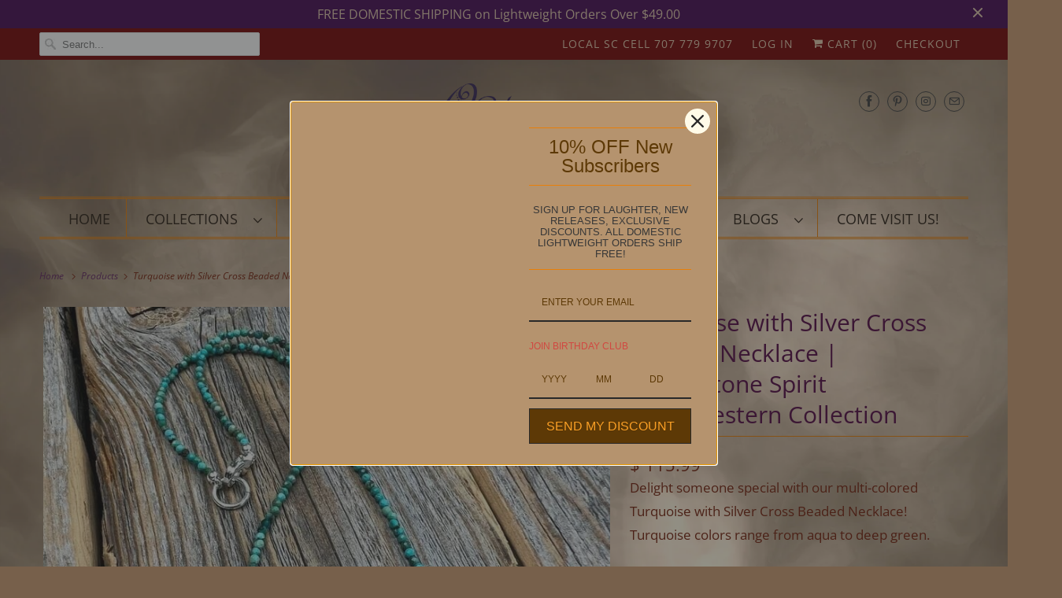

--- FILE ---
content_type: text/html; charset=utf-8
request_url: https://objectsofbeauty.com/products/turquoise-with-silver-cross-beaded-necklace-yellowstone-spirit-southwestern-collection
body_size: 36521
content:
<!DOCTYPE html>
<html class="no-js no-touch" lang="en">
  <head>

<!-- Google tag (gtag.js) -->
<script async src="https://www.googletagmanager.com/gtag/js?id=G-DPM5LJDDER"></script>
<script>
  window.dataLayer = window.dataLayer || [];
  function gtag(){dataLayer.push(arguments);}
  gtag('js', new Date());

  gtag('config', 'G-DPM5LJDDER');
</script>



    
    <meta charset="utf-8">
    <meta http-equiv="cleartype" content="on">
    <meta name="robots" content="index,follow">

    
    <title>Turquoise with Silver Cross Beaded Necklace | Yellowstone Spirit South - Objects of Beauty</title>

    
      <meta name="description" content="Turquoise with Silver Cross Beaded Necklace | Natural Turquoise Stone Necklace| Gemstone Round Turquoise Beads | Sterling Silver Cross Necklace #communiongift #crossnecklace #silvercrossnecklace #crossgift #chirstiangift #confirmationgift #christmas #valentinesgift #christmasgift #valentinesdaygift, #birthdaygift #iloveyougift #justbecause #justbecausegift #amethystnecklace | Yellowstone Spirit Southwestern Collection | Turquoise Heaven Collection #cowboysandindiansmagazine #yellowstonetv"/>
    

    

<meta name="author" content="Objects of Beauty">
<meta property="og:url" content="https://objectsofbeauty.com/products/turquoise-with-silver-cross-beaded-necklace-yellowstone-spirit-southwestern-collection">
<meta property="og:site_name" content="Objects of Beauty">




  <meta property="og:type" content="product">
  <meta property="og:title" content="Turquoise with Silver Cross Beaded Necklace | Yellowstone Spirit Southwestern Collection">
  
    
      <meta property="og:image" content="https://objectsofbeauty.com/cdn/shop/files/turquoise-with-silver-cross-beaded-necklace-yellowstone-spirit-929_600x.jpg?v=1767127343">
      <meta property="og:image:secure_url" content="https://objectsofbeauty.com/cdn/shop/files/turquoise-with-silver-cross-beaded-necklace-yellowstone-spirit-929_600x.jpg?v=1767127343">
      <meta property="og:image:width" content="786">
      <meta property="og:image:height" content="787">
      <meta property="og:image:alt" content="Turquoise with Silver Cross Beaded Necklace | Yellowstone Spirit Southwestern Collection Turquoise Beaded Necklace Objects of Beauty Southwest ">
      
    
      <meta property="og:image" content="https://objectsofbeauty.com/cdn/shop/files/turquoise-with-silver-cross-beaded-necklace-yellowstone-spirit-274_600x.jpg?v=1767127346">
      <meta property="og:image:secure_url" content="https://objectsofbeauty.com/cdn/shop/files/turquoise-with-silver-cross-beaded-necklace-yellowstone-spirit-274_600x.jpg?v=1767127346">
      <meta property="og:image:width" content="788">
      <meta property="og:image:height" content="787">
      <meta property="og:image:alt" content="Turquoise with Silver Cross Beaded Necklace | Yellowstone Spirit Southwestern Collection Turquoise Beaded Necklace Objects of Beauty Southwest ">
      
    
  
  <meta property="product:price:amount" content="115.99">
  <meta property="product:price:currency" content="USD">



  <meta property="og:description" content="Turquoise with Silver Cross Beaded Necklace | Natural Turquoise Stone Necklace| Gemstone Round Turquoise Beads | Sterling Silver Cross Necklace #communiongift #crossnecklace #silvercrossnecklace #crossgift #chirstiangift #confirmationgift #christmas #valentinesgift #christmasgift #valentinesdaygift, #birthdaygift #iloveyougift #justbecause #justbecausegift #amethystnecklace | Yellowstone Spirit Southwestern Collection | Turquoise Heaven Collection #cowboysandindiansmagazine #yellowstonetv">




<meta name="twitter:card" content="summary">

  <meta name="twitter:title" content="Turquoise with Silver Cross Beaded Necklace | Yellowstone Spirit Southwestern Collection">
  <meta name="twitter:description" content="Delight someone special with our multi-colored Turquoise with Silver Cross Beaded Necklace! Turquoise colors range from aqua to deep green. Makes a perfect stand alone or layering necklace that&#39;s the perfect accent for all occasions!Select from lengths between 14&quot; and 20&quot; (16&quot; SHOWN ON MODEL) Gemstone: Round Turquoise Beads - 2mm  Sterling Silver Cross Bead - 9 x 2 mm *Sterling Silver Plated Lobster Claw Clasp Closure. Available in sizes 14&quot; - 20&quot; Prices vary according to length. Lovingly handmade in New Jersey, USA by Lily Free Shipping in Domestic USA! Comes in Complimentary Gift Box or Pouch! Makes a fabulous gift for a man, woman or child, or even hanging in your home or barn! Gift for Communion, Confirmation, Christmas, Valentines Day, Birthdays, I LOVE YOU, Weddings, Bridesmaids or Just Because Gifts! Part of our Yellowstone Spirit Southwestern Collection, and">
  <meta name="twitter:image:width" content="240">
  <meta name="twitter:image:height" content="240">
  <meta name="twitter:image" content="https://objectsofbeauty.com/cdn/shop/files/turquoise-with-silver-cross-beaded-necklace-yellowstone-spirit-929_240x.jpg?v=1767127343">
  <meta name="twitter:image:alt" content="Turquoise with Silver Cross Beaded Necklace | Yellowstone Spirit Southwestern Collection Turquoise Beaded Necklace Objects of Beauty Southwest ">



    

    

    <!-- Mobile Specific Metas -->
    <meta name="HandheldFriendly" content="True">
    <meta name="MobileOptimized" content="320">
    <meta name="viewport" content="width=device-width,initial-scale=1">
    <meta name="theme-color" content="#77604b">

    <!-- Preconnect Domains -->
    <link rel="preconnect" href="https://cdn.shopify.com" crossorigin>
    <link rel="preconnect" href="https://fonts.shopify.com" crossorigin>
    <link rel="preconnect" href="https://monorail-edge.shopifysvc.com">

    <!-- Preload Assets -->
    <link rel="preload" href="//objectsofbeauty.com/cdn/shop/t/66/assets/vendors.js?v=144919140039296097911651884613" as="script">
    <link rel="preload" href="//objectsofbeauty.com/cdn/shop/t/66/assets/fancybox.css?v=30466120580444283401651884604" as="style">
    <link rel="preload" href="//objectsofbeauty.com/cdn/shop/t/66/assets/styles.css?v=107286425763427912401763925196" as="style">
    <link rel="preload" href="//objectsofbeauty.com/cdn/shop/t/66/assets/app.js?v=8908513304022471331651884622" as="script">

    <!-- Stylesheet for Fancybox library -->
    <link href="//objectsofbeauty.com/cdn/shop/t/66/assets/fancybox.css?v=30466120580444283401651884604" rel="stylesheet" type="text/css" media="all" />

    <!-- Stylesheets for Responsive -->
    <link href="//objectsofbeauty.com/cdn/shop/t/66/assets/styles.css?v=107286425763427912401763925196" rel="stylesheet" type="text/css" media="all" />

    <!-- Icons -->
    
      <link rel="shortcut icon" type="image/x-icon" href="//objectsofbeauty.com/cdn/shop/files/finalfinal_1_180x180.png?v=1624500285">
      <link rel="apple-touch-icon" href="//objectsofbeauty.com/cdn/shop/files/finalfinal_1_180x180.png?v=1624500285"/>
      <link rel="apple-touch-icon" sizes="72x72" href="//objectsofbeauty.com/cdn/shop/files/finalfinal_1_72x72.png?v=1624500285"/>
      <link rel="apple-touch-icon" sizes="114x114" href="//objectsofbeauty.com/cdn/shop/files/finalfinal_1_114x114.png?v=1624500285"/>
      <link rel="apple-touch-icon" sizes="180x180" href="//objectsofbeauty.com/cdn/shop/files/finalfinal_1_180x180.png?v=1624500285"/>
      <link rel="apple-touch-icon" sizes="228x228" href="//objectsofbeauty.com/cdn/shop/files/finalfinal_1_228x228.png?v=1624500285"/>
    
      <link rel="canonical" href="https://objectsofbeauty.com/products/turquoise-with-silver-cross-beaded-necklace-yellowstone-spirit-southwestern-collection"/>

    

    

    
    <script>
      window.PXUTheme = window.PXUTheme || {};
      window.PXUTheme.version = '8.0.1';
      window.PXUTheme.name = 'Responsive';
    </script>
    


    <script>
      
window.PXUTheme = window.PXUTheme || {};


window.PXUTheme.theme_settings = {};
window.PXUTheme.theme_settings.primary_locale = "true";
window.PXUTheme.theme_settings.current_locale = "en";
window.PXUTheme.theme_settings.shop_url = "/";


window.PXUTheme.theme_settings.newsletter_popup = false;
window.PXUTheme.theme_settings.newsletter_popup_days = "0";
window.PXUTheme.theme_settings.newsletter_popup_mobile = false;
window.PXUTheme.theme_settings.newsletter_popup_seconds = 0;


window.PXUTheme.theme_settings.search_option = "products";
window.PXUTheme.theme_settings.search_items_to_display = 5;
window.PXUTheme.theme_settings.enable_autocomplete = true;


window.PXUTheme.theme_settings.free_text = "Free";


window.PXUTheme.theme_settings.product_form_style = "dropdown";
window.PXUTheme.theme_settings.display_inventory_left = false;
window.PXUTheme.theme_settings.limit_quantity = false;
window.PXUTheme.theme_settings.inventory_threshold = 10;
window.PXUTheme.theme_settings.free_price_text = "Free";


window.PXUTheme.theme_settings.collection_swatches = false;
window.PXUTheme.theme_settings.collection_secondary_image = false;


window.PXUTheme.theme_settings.cart_action = "ajax";
window.PXUTheme.theme_settings.collection_secondary_image = false;
window.PXUTheme.theme_settings.display_tos_checkbox = false;
window.PXUTheme.theme_settings.tos_richtext = "\u003cp\u003eI Agree with the Terms \u0026 Conditions\u003c\/p\u003e";


window.PXUTheme.translation = {};


window.PXUTheme.translation.newsletter_success_text = "Thank you for joining our mailing list!";


window.PXUTheme.translation.menu = "Menu";


window.PXUTheme.translation.agree_to_terms_warning = "You must agree with the terms and conditions to checkout.";
window.PXUTheme.translation.cart_discount = "Discount";
window.PXUTheme.translation.edit_cart = "View Cart";
window.PXUTheme.translation.add_to_cart_success = "Just Added";
window.PXUTheme.translation.agree_to_terms_html = "I Agree with the Terms &amp; Conditions";
window.PXUTheme.translation.checkout = "Checkout";
window.PXUTheme.translation.or = "or";
window.PXUTheme.translation.continue_shopping = "Continue Shopping";
window.PXUTheme.translation.no_shipping_destination = "We do not ship to this destination.";
window.PXUTheme.translation.additional_rate = "There is one shipping rate available for";
window.PXUTheme.translation.additional_rate_at = "at";
window.PXUTheme.translation.additional_rates_part_1 = "There are";
window.PXUTheme.translation.additional_rates_part_2 = "shipping rates available for";
window.PXUTheme.translation.additional_rates_part_3 = "starting at";


window.PXUTheme.translation.product_add_to_cart_success = "Added";
window.PXUTheme.translation.product_add_to_cart = "Add to cart";
window.PXUTheme.translation.product_notify_form_email = "Email address";
window.PXUTheme.translation.product_notify_form_send = "Send";
window.PXUTheme.translation.items_left_count_one = "item left";
window.PXUTheme.translation.items_left_count_other = "items left";
window.PXUTheme.translation.product_sold_out = "Sold Out";
window.PXUTheme.translation.product_unavailable = "Unavailable";
window.PXUTheme.translation.product_notify_form_success = "Thanks! We will notify you when this product becomes available!";
window.PXUTheme.translation.product_from = "from";


window.PXUTheme.translation.search = "Search";
window.PXUTheme.translation.all_results = "View all results";
window.PXUTheme.translation.no_results = "No results found.";


window.PXUTheme.currency = {};


window.PXUTheme.currency.shop_currency = "USD";
window.PXUTheme.currency.default_currency = "USD";
window.PXUTheme.currency.display_format = "money_format";
window.PXUTheme.currency.money_format = "$ {{amount}}";
window.PXUTheme.currency.money_format_no_currency = "$ {{amount}}";
window.PXUTheme.currency.money_format_currency = "$ {{amount}} USD";
window.PXUTheme.currency.native_multi_currency = true;
window.PXUTheme.currency.shipping_calculator = false;
window.PXUTheme.currency.iso_code = "USD";
window.PXUTheme.currency.symbol = "$";


window.PXUTheme.media_queries = {};
window.PXUTheme.media_queries.small = window.matchMedia( "(max-width: 480px)" );
window.PXUTheme.media_queries.medium = window.matchMedia( "(max-width: 798px)" );
window.PXUTheme.media_queries.large = window.matchMedia( "(min-width: 799px)" );
window.PXUTheme.media_queries.larger = window.matchMedia( "(min-width: 960px)" );
window.PXUTheme.media_queries.xlarge = window.matchMedia( "(min-width: 1200px)" );
window.PXUTheme.media_queries.ie10 = window.matchMedia( "all and (-ms-high-contrast: none), (-ms-high-contrast: active)" );
window.PXUTheme.media_queries.tablet = window.matchMedia( "only screen and (min-width: 799px) and (max-width: 1024px)" );


window.PXUTheme.routes = window.PXUTheme.routes || {};
window.PXUTheme.routes.root_url = "/";
window.PXUTheme.routes.search_url = "/search";
window.PXUTheme.routes.cart_url = "/cart";
    </script>

    <script>
      document.documentElement.className=document.documentElement.className.replace(/\bno-js\b/,'js');
      if(window.Shopify&&window.Shopify.designMode)document.documentElement.className+=' in-theme-editor';
      if(('ontouchstart' in window)||window.DocumentTouch&&document instanceof DocumentTouch)document.documentElement.className=document.documentElement.className.replace(/\bno-touch\b/,'has-touch');
    </script>

    <script src="//objectsofbeauty.com/cdn/shop/t/66/assets/vendors.js?v=144919140039296097911651884613" defer></script>
    <script src="//objectsofbeauty.com/cdn/shop/t/66/assets/app.js?v=8908513304022471331651884622" defer></script>

    <script>window.performance && window.performance.mark && window.performance.mark('shopify.content_for_header.start');</script><meta name="google-site-verification" content="pZZDnNFCm_hLqfea32S6THdRdGMMhAB_mU28YMJsA68">
<meta name="facebook-domain-verification" content="683h6a0f7mojzwt9hnyuyrnckurxy7">
<meta name="facebook-domain-verification" content="1z9p0p1vs6j70c2eykjly4ghitjdss">
<meta id="shopify-digital-wallet" name="shopify-digital-wallet" content="/11337544/digital_wallets/dialog">
<meta name="shopify-checkout-api-token" content="96235899b60d7d2776e7a2971b64072f">
<link rel="alternate" type="application/json+oembed" href="https://objectsofbeauty.com/products/turquoise-with-silver-cross-beaded-necklace-yellowstone-spirit-southwestern-collection.oembed">
<script async="async" src="/checkouts/internal/preloads.js?locale=en-US"></script>
<link rel="preconnect" href="https://shop.app" crossorigin="anonymous">
<script async="async" src="https://shop.app/checkouts/internal/preloads.js?locale=en-US&shop_id=11337544" crossorigin="anonymous"></script>
<script id="shopify-features" type="application/json">{"accessToken":"96235899b60d7d2776e7a2971b64072f","betas":["rich-media-storefront-analytics"],"domain":"objectsofbeauty.com","predictiveSearch":true,"shopId":11337544,"locale":"en"}</script>
<script>var Shopify = Shopify || {};
Shopify.shop = "objectsofbeauty.myshopify.com";
Shopify.locale = "en";
Shopify.currency = {"active":"USD","rate":"1.0"};
Shopify.country = "US";
Shopify.theme = {"name":"NEW Responsive 8.0.1","id":132417192187,"schema_name":"Responsive","schema_version":"8.0.1","theme_store_id":null,"role":"main"};
Shopify.theme.handle = "null";
Shopify.theme.style = {"id":null,"handle":null};
Shopify.cdnHost = "objectsofbeauty.com/cdn";
Shopify.routes = Shopify.routes || {};
Shopify.routes.root = "/";</script>
<script type="module">!function(o){(o.Shopify=o.Shopify||{}).modules=!0}(window);</script>
<script>!function(o){function n(){var o=[];function n(){o.push(Array.prototype.slice.apply(arguments))}return n.q=o,n}var t=o.Shopify=o.Shopify||{};t.loadFeatures=n(),t.autoloadFeatures=n()}(window);</script>
<script>
  window.ShopifyPay = window.ShopifyPay || {};
  window.ShopifyPay.apiHost = "shop.app\/pay";
  window.ShopifyPay.redirectState = null;
</script>
<script id="shop-js-analytics" type="application/json">{"pageType":"product"}</script>
<script defer="defer" async type="module" src="//objectsofbeauty.com/cdn/shopifycloud/shop-js/modules/v2/client.init-shop-cart-sync_DtuiiIyl.en.esm.js"></script>
<script defer="defer" async type="module" src="//objectsofbeauty.com/cdn/shopifycloud/shop-js/modules/v2/chunk.common_CUHEfi5Q.esm.js"></script>
<script type="module">
  await import("//objectsofbeauty.com/cdn/shopifycloud/shop-js/modules/v2/client.init-shop-cart-sync_DtuiiIyl.en.esm.js");
await import("//objectsofbeauty.com/cdn/shopifycloud/shop-js/modules/v2/chunk.common_CUHEfi5Q.esm.js");

  window.Shopify.SignInWithShop?.initShopCartSync?.({"fedCMEnabled":true,"windoidEnabled":true});

</script>
<script defer="defer" async type="module" src="//objectsofbeauty.com/cdn/shopifycloud/shop-js/modules/v2/client.payment-terms_CAtGlQYS.en.esm.js"></script>
<script defer="defer" async type="module" src="//objectsofbeauty.com/cdn/shopifycloud/shop-js/modules/v2/chunk.common_CUHEfi5Q.esm.js"></script>
<script defer="defer" async type="module" src="//objectsofbeauty.com/cdn/shopifycloud/shop-js/modules/v2/chunk.modal_BewljZkx.esm.js"></script>
<script type="module">
  await import("//objectsofbeauty.com/cdn/shopifycloud/shop-js/modules/v2/client.payment-terms_CAtGlQYS.en.esm.js");
await import("//objectsofbeauty.com/cdn/shopifycloud/shop-js/modules/v2/chunk.common_CUHEfi5Q.esm.js");
await import("//objectsofbeauty.com/cdn/shopifycloud/shop-js/modules/v2/chunk.modal_BewljZkx.esm.js");

  
</script>
<script>
  window.Shopify = window.Shopify || {};
  if (!window.Shopify.featureAssets) window.Shopify.featureAssets = {};
  window.Shopify.featureAssets['shop-js'] = {"shop-cart-sync":["modules/v2/client.shop-cart-sync_DFoTY42P.en.esm.js","modules/v2/chunk.common_CUHEfi5Q.esm.js"],"init-fed-cm":["modules/v2/client.init-fed-cm_D2UNy1i2.en.esm.js","modules/v2/chunk.common_CUHEfi5Q.esm.js"],"init-shop-email-lookup-coordinator":["modules/v2/client.init-shop-email-lookup-coordinator_BQEe2rDt.en.esm.js","modules/v2/chunk.common_CUHEfi5Q.esm.js"],"shop-cash-offers":["modules/v2/client.shop-cash-offers_3CTtReFF.en.esm.js","modules/v2/chunk.common_CUHEfi5Q.esm.js","modules/v2/chunk.modal_BewljZkx.esm.js"],"shop-button":["modules/v2/client.shop-button_C6oxCjDL.en.esm.js","modules/v2/chunk.common_CUHEfi5Q.esm.js"],"init-windoid":["modules/v2/client.init-windoid_5pix8xhK.en.esm.js","modules/v2/chunk.common_CUHEfi5Q.esm.js"],"avatar":["modules/v2/client.avatar_BTnouDA3.en.esm.js"],"init-shop-cart-sync":["modules/v2/client.init-shop-cart-sync_DtuiiIyl.en.esm.js","modules/v2/chunk.common_CUHEfi5Q.esm.js"],"shop-toast-manager":["modules/v2/client.shop-toast-manager_BYv_8cH1.en.esm.js","modules/v2/chunk.common_CUHEfi5Q.esm.js"],"pay-button":["modules/v2/client.pay-button_FnF9EIkY.en.esm.js","modules/v2/chunk.common_CUHEfi5Q.esm.js"],"shop-login-button":["modules/v2/client.shop-login-button_CH1KUpOf.en.esm.js","modules/v2/chunk.common_CUHEfi5Q.esm.js","modules/v2/chunk.modal_BewljZkx.esm.js"],"init-customer-accounts-sign-up":["modules/v2/client.init-customer-accounts-sign-up_aj7QGgYS.en.esm.js","modules/v2/client.shop-login-button_CH1KUpOf.en.esm.js","modules/v2/chunk.common_CUHEfi5Q.esm.js","modules/v2/chunk.modal_BewljZkx.esm.js"],"init-shop-for-new-customer-accounts":["modules/v2/client.init-shop-for-new-customer-accounts_NbnYRf_7.en.esm.js","modules/v2/client.shop-login-button_CH1KUpOf.en.esm.js","modules/v2/chunk.common_CUHEfi5Q.esm.js","modules/v2/chunk.modal_BewljZkx.esm.js"],"init-customer-accounts":["modules/v2/client.init-customer-accounts_ppedhqCH.en.esm.js","modules/v2/client.shop-login-button_CH1KUpOf.en.esm.js","modules/v2/chunk.common_CUHEfi5Q.esm.js","modules/v2/chunk.modal_BewljZkx.esm.js"],"shop-follow-button":["modules/v2/client.shop-follow-button_CMIBBa6u.en.esm.js","modules/v2/chunk.common_CUHEfi5Q.esm.js","modules/v2/chunk.modal_BewljZkx.esm.js"],"lead-capture":["modules/v2/client.lead-capture_But0hIyf.en.esm.js","modules/v2/chunk.common_CUHEfi5Q.esm.js","modules/v2/chunk.modal_BewljZkx.esm.js"],"checkout-modal":["modules/v2/client.checkout-modal_BBxc70dQ.en.esm.js","modules/v2/chunk.common_CUHEfi5Q.esm.js","modules/v2/chunk.modal_BewljZkx.esm.js"],"shop-login":["modules/v2/client.shop-login_hM3Q17Kl.en.esm.js","modules/v2/chunk.common_CUHEfi5Q.esm.js","modules/v2/chunk.modal_BewljZkx.esm.js"],"payment-terms":["modules/v2/client.payment-terms_CAtGlQYS.en.esm.js","modules/v2/chunk.common_CUHEfi5Q.esm.js","modules/v2/chunk.modal_BewljZkx.esm.js"]};
</script>
<script>(function() {
  var isLoaded = false;
  function asyncLoad() {
    if (isLoaded) return;
    isLoaded = true;
    var urls = ["https:\/\/swift.perfectapps.io\/store\/assets\/dist\/js\/main.min.js?v=1_1659963284\u0026shop=objectsofbeauty.myshopify.com","https:\/\/cdn.nfcube.com\/instafeed-1203bf9bf32eb4e7bf6e40a9dc873820.js?shop=objectsofbeauty.myshopify.com","https:\/\/cdn.s3.pop-convert.com\/pcjs.production.min.js?unique_id=objectsofbeauty.myshopify.com\u0026shop=objectsofbeauty.myshopify.com","https:\/\/script.pop-convert.com\/new-micro\/production.pc.min.js?unique_id=objectsofbeauty.myshopify.com\u0026shop=objectsofbeauty.myshopify.com","https:\/\/omnisnippet1.com\/platforms\/shopify.js?source=scriptTag\u0026v=2025-05-15T12\u0026shop=objectsofbeauty.myshopify.com"];
    for (var i = 0; i < urls.length; i++) {
      var s = document.createElement('script');
      s.type = 'text/javascript';
      s.async = true;
      s.src = urls[i];
      var x = document.getElementsByTagName('script')[0];
      x.parentNode.insertBefore(s, x);
    }
  };
  if(window.attachEvent) {
    window.attachEvent('onload', asyncLoad);
  } else {
    window.addEventListener('load', asyncLoad, false);
  }
})();</script>
<script id="__st">var __st={"a":11337544,"offset":-18000,"reqid":"daf5eb6a-a2b9-440d-9ebf-068458b5cc6f-1767345930","pageurl":"objectsofbeauty.com\/products\/turquoise-with-silver-cross-beaded-necklace-yellowstone-spirit-southwestern-collection","u":"a9e733512789","p":"product","rtyp":"product","rid":8572465479931};</script>
<script>window.ShopifyPaypalV4VisibilityTracking = true;</script>
<script id="captcha-bootstrap">!function(){'use strict';const t='contact',e='account',n='new_comment',o=[[t,t],['blogs',n],['comments',n],[t,'customer']],c=[[e,'customer_login'],[e,'guest_login'],[e,'recover_customer_password'],[e,'create_customer']],r=t=>t.map((([t,e])=>`form[action*='/${t}']:not([data-nocaptcha='true']) input[name='form_type'][value='${e}']`)).join(','),a=t=>()=>t?[...document.querySelectorAll(t)].map((t=>t.form)):[];function s(){const t=[...o],e=r(t);return a(e)}const i='password',u='form_key',d=['recaptcha-v3-token','g-recaptcha-response','h-captcha-response',i],f=()=>{try{return window.sessionStorage}catch{return}},m='__shopify_v',_=t=>t.elements[u];function p(t,e,n=!1){try{const o=window.sessionStorage,c=JSON.parse(o.getItem(e)),{data:r}=function(t){const{data:e,action:n}=t;return t[m]||n?{data:e,action:n}:{data:t,action:n}}(c);for(const[e,n]of Object.entries(r))t.elements[e]&&(t.elements[e].value=n);n&&o.removeItem(e)}catch(o){console.error('form repopulation failed',{error:o})}}const l='form_type',E='cptcha';function T(t){t.dataset[E]=!0}const w=window,h=w.document,L='Shopify',v='ce_forms',y='captcha';let A=!1;((t,e)=>{const n=(g='f06e6c50-85a8-45c8-87d0-21a2b65856fe',I='https://cdn.shopify.com/shopifycloud/storefront-forms-hcaptcha/ce_storefront_forms_captcha_hcaptcha.v1.5.2.iife.js',D={infoText:'Protected by hCaptcha',privacyText:'Privacy',termsText:'Terms'},(t,e,n)=>{const o=w[L][v],c=o.bindForm;if(c)return c(t,g,e,D).then(n);var r;o.q.push([[t,g,e,D],n]),r=I,A||(h.body.append(Object.assign(h.createElement('script'),{id:'captcha-provider',async:!0,src:r})),A=!0)});var g,I,D;w[L]=w[L]||{},w[L][v]=w[L][v]||{},w[L][v].q=[],w[L][y]=w[L][y]||{},w[L][y].protect=function(t,e){n(t,void 0,e),T(t)},Object.freeze(w[L][y]),function(t,e,n,w,h,L){const[v,y,A,g]=function(t,e,n){const i=e?o:[],u=t?c:[],d=[...i,...u],f=r(d),m=r(i),_=r(d.filter((([t,e])=>n.includes(e))));return[a(f),a(m),a(_),s()]}(w,h,L),I=t=>{const e=t.target;return e instanceof HTMLFormElement?e:e&&e.form},D=t=>v().includes(t);t.addEventListener('submit',(t=>{const e=I(t);if(!e)return;const n=D(e)&&!e.dataset.hcaptchaBound&&!e.dataset.recaptchaBound,o=_(e),c=g().includes(e)&&(!o||!o.value);(n||c)&&t.preventDefault(),c&&!n&&(function(t){try{if(!f())return;!function(t){const e=f();if(!e)return;const n=_(t);if(!n)return;const o=n.value;o&&e.removeItem(o)}(t);const e=Array.from(Array(32),(()=>Math.random().toString(36)[2])).join('');!function(t,e){_(t)||t.append(Object.assign(document.createElement('input'),{type:'hidden',name:u})),t.elements[u].value=e}(t,e),function(t,e){const n=f();if(!n)return;const o=[...t.querySelectorAll(`input[type='${i}']`)].map((({name:t})=>t)),c=[...d,...o],r={};for(const[a,s]of new FormData(t).entries())c.includes(a)||(r[a]=s);n.setItem(e,JSON.stringify({[m]:1,action:t.action,data:r}))}(t,e)}catch(e){console.error('failed to persist form',e)}}(e),e.submit())}));const S=(t,e)=>{t&&!t.dataset[E]&&(n(t,e.some((e=>e===t))),T(t))};for(const o of['focusin','change'])t.addEventListener(o,(t=>{const e=I(t);D(e)&&S(e,y())}));const B=e.get('form_key'),M=e.get(l),P=B&&M;t.addEventListener('DOMContentLoaded',(()=>{const t=y();if(P)for(const e of t)e.elements[l].value===M&&p(e,B);[...new Set([...A(),...v().filter((t=>'true'===t.dataset.shopifyCaptcha))])].forEach((e=>S(e,t)))}))}(h,new URLSearchParams(w.location.search),n,t,e,['guest_login'])})(!0,!0)}();</script>
<script integrity="sha256-4kQ18oKyAcykRKYeNunJcIwy7WH5gtpwJnB7kiuLZ1E=" data-source-attribution="shopify.loadfeatures" defer="defer" src="//objectsofbeauty.com/cdn/shopifycloud/storefront/assets/storefront/load_feature-a0a9edcb.js" crossorigin="anonymous"></script>
<script crossorigin="anonymous" defer="defer" src="//objectsofbeauty.com/cdn/shopifycloud/storefront/assets/shopify_pay/storefront-65b4c6d7.js?v=20250812"></script>
<script data-source-attribution="shopify.dynamic_checkout.dynamic.init">var Shopify=Shopify||{};Shopify.PaymentButton=Shopify.PaymentButton||{isStorefrontPortableWallets:!0,init:function(){window.Shopify.PaymentButton.init=function(){};var t=document.createElement("script");t.src="https://objectsofbeauty.com/cdn/shopifycloud/portable-wallets/latest/portable-wallets.en.js",t.type="module",document.head.appendChild(t)}};
</script>
<script data-source-attribution="shopify.dynamic_checkout.buyer_consent">
  function portableWalletsHideBuyerConsent(e){var t=document.getElementById("shopify-buyer-consent"),n=document.getElementById("shopify-subscription-policy-button");t&&n&&(t.classList.add("hidden"),t.setAttribute("aria-hidden","true"),n.removeEventListener("click",e))}function portableWalletsShowBuyerConsent(e){var t=document.getElementById("shopify-buyer-consent"),n=document.getElementById("shopify-subscription-policy-button");t&&n&&(t.classList.remove("hidden"),t.removeAttribute("aria-hidden"),n.addEventListener("click",e))}window.Shopify?.PaymentButton&&(window.Shopify.PaymentButton.hideBuyerConsent=portableWalletsHideBuyerConsent,window.Shopify.PaymentButton.showBuyerConsent=portableWalletsShowBuyerConsent);
</script>
<script data-source-attribution="shopify.dynamic_checkout.cart.bootstrap">document.addEventListener("DOMContentLoaded",(function(){function t(){return document.querySelector("shopify-accelerated-checkout-cart, shopify-accelerated-checkout")}if(t())Shopify.PaymentButton.init();else{new MutationObserver((function(e,n){t()&&(Shopify.PaymentButton.init(),n.disconnect())})).observe(document.body,{childList:!0,subtree:!0})}}));
</script>
<link id="shopify-accelerated-checkout-styles" rel="stylesheet" media="screen" href="https://objectsofbeauty.com/cdn/shopifycloud/portable-wallets/latest/accelerated-checkout-backwards-compat.css" crossorigin="anonymous">
<style id="shopify-accelerated-checkout-cart">
        #shopify-buyer-consent {
  margin-top: 1em;
  display: inline-block;
  width: 100%;
}

#shopify-buyer-consent.hidden {
  display: none;
}

#shopify-subscription-policy-button {
  background: none;
  border: none;
  padding: 0;
  text-decoration: underline;
  font-size: inherit;
  cursor: pointer;
}

#shopify-subscription-policy-button::before {
  box-shadow: none;
}

      </style>

<script>window.performance && window.performance.mark && window.performance.mark('shopify.content_for_header.end');</script>

    <noscript>
      <style>
        .slides > li:first-child {display: block;}
        .image__fallback {
          width: 100vw;
          display: block !important;
          max-width: 100vw !important;
          margin-bottom: 0;
        }
        .no-js-only {
          display: inherit !important;
        }
        .icon-cart.cart-button {
          display: none;
        }
        .lazyload {
          opacity: 1;
          -webkit-filter: blur(0);
          filter: blur(0);
        }
        .animate_right,
        .animate_left,
        .animate_up,
        .animate_down {
          opacity: 1;
        }
        .product_section .product_form {
          opacity: 1;
        }
        .multi_select,
        form .select {
          display: block !important;
        }
        .swatch_options {
          display: none;
        }
        .image-element__wrap {
          display: none;
        }
      </style>
    </noscript>

    
<!-- Start of Judge.me Core -->
<link rel="dns-prefetch" href="https://cdn.judge.me/">
<script data-cfasync='false' class='jdgm-settings-script'>window.jdgmSettings={"pagination":5,"disable_web_reviews":false,"badge_no_review_text":"Be the first to review","badge_n_reviews_text":"{{ n }} review/reviews","hide_badge_preview_if_no_reviews":false,"badge_hide_text":false,"enforce_center_preview_badge":false,"widget_title":"Customer Reviews","widget_open_form_text":"Write a review","widget_close_form_text":"Cancel review","widget_refresh_page_text":"Refresh page","widget_summary_text":"Based on {{ number_of_reviews }} review/reviews","widget_no_review_text":"Be the first to write a review","widget_name_field_text":"Display name","widget_verified_name_field_text":"Verified Name (public)","widget_name_placeholder_text":"Display name","widget_required_field_error_text":"This field is required.","widget_email_field_text":"Email address","widget_verified_email_field_text":"Verified Email (private, can not be edited)","widget_email_placeholder_text":"Your email address","widget_email_field_error_text":"Please enter a valid email address.","widget_rating_field_text":"Rating","widget_review_title_field_text":"Review Title","widget_review_title_placeholder_text":"Give your review a title","widget_review_body_field_text":"Review content","widget_review_body_placeholder_text":"Start writing here...","widget_pictures_field_text":"Picture/Video (optional)","widget_submit_review_text":"Submit Review","widget_submit_verified_review_text":"Submit Verified Review","widget_submit_success_msg_with_auto_publish":"Thank you! Please refresh the page in a few moments to see your review. You can remove or edit your review by logging into \u003ca href='https://judge.me/login' target='_blank' rel='nofollow noopener'\u003eJudge.me\u003c/a\u003e","widget_submit_success_msg_no_auto_publish":"Thank you! Your review will be published as soon as it is approved by the shop admin. You can remove or edit your review by logging into \u003ca href='https://judge.me/login' target='_blank' rel='nofollow noopener'\u003eJudge.me\u003c/a\u003e","widget_show_default_reviews_out_of_total_text":"Showing {{ n_reviews_shown }} out of {{ n_reviews }} reviews.","widget_show_all_link_text":"Show all","widget_show_less_link_text":"Show less","widget_author_said_text":"{{ reviewer_name }} said:","widget_days_text":"{{ n }} days ago","widget_weeks_text":"{{ n }} week/weeks ago","widget_months_text":"{{ n }} month/months ago","widget_years_text":"{{ n }} year/years ago","widget_yesterday_text":"Yesterday","widget_today_text":"Today","widget_replied_text":"\u003e\u003e {{ shop_name }} replied:","widget_read_more_text":"Read more","widget_reviewer_name_as_initial":"","widget_rating_filter_color":"#fbcd0a","widget_rating_filter_see_all_text":"See all reviews","widget_sorting_most_recent_text":"Most Recent","widget_sorting_highest_rating_text":"Highest Rating","widget_sorting_lowest_rating_text":"Lowest Rating","widget_sorting_with_pictures_text":"Only Pictures","widget_sorting_most_helpful_text":"Most Helpful","widget_open_question_form_text":"Ask a question","widget_reviews_subtab_text":"Reviews","widget_questions_subtab_text":"Questions","widget_question_label_text":"Question","widget_answer_label_text":"Answer","widget_question_placeholder_text":"Write your question here","widget_submit_question_text":"Submit Question","widget_question_submit_success_text":"Thank you for your question! We will notify you once it gets answered.","verified_badge_text":"Verified","verified_badge_bg_color":"","verified_badge_text_color":"","verified_badge_placement":"left-of-reviewer-name","widget_review_max_height":"","widget_hide_border":false,"widget_social_share":false,"widget_thumb":false,"widget_review_location_show":false,"widget_location_format":"","all_reviews_include_out_of_store_products":true,"all_reviews_out_of_store_text":"(out of store)","all_reviews_pagination":100,"all_reviews_product_name_prefix_text":"about","enable_review_pictures":false,"enable_question_anwser":false,"widget_theme":"default","review_date_format":"mm/dd/yy","default_sort_method":"most-recent","widget_product_reviews_subtab_text":"Product Reviews","widget_shop_reviews_subtab_text":"Shop Reviews","widget_other_products_reviews_text":"Reviews for other products","widget_store_reviews_subtab_text":"Store reviews","widget_no_store_reviews_text":"This store hasn't received any reviews yet","widget_web_restriction_product_reviews_text":"This product hasn't received any reviews yet","widget_no_items_text":"No items found","widget_show_more_text":"Show more","widget_write_a_store_review_text":"Write a Store Review","widget_other_languages_heading":"Reviews in Other Languages","widget_translate_review_text":"Translate review to {{ language }}","widget_translating_review_text":"Translating...","widget_show_original_translation_text":"Show original ({{ language }})","widget_translate_review_failed_text":"Review couldn't be translated.","widget_translate_review_retry_text":"Retry","widget_translate_review_try_again_later_text":"Try again later","show_product_url_for_grouped_product":false,"widget_sorting_pictures_first_text":"Pictures First","show_pictures_on_all_rev_page_mobile":false,"show_pictures_on_all_rev_page_desktop":false,"floating_tab_hide_mobile_install_preference":false,"floating_tab_button_name":"★ Reviews","floating_tab_title":"Let customers speak for us","floating_tab_button_color":"","floating_tab_button_background_color":"","floating_tab_url":"","floating_tab_url_enabled":false,"floating_tab_tab_style":"text","all_reviews_text_badge_text":"Customers rate us {{ shop.metafields.judgeme.all_reviews_rating | round: 1 }}/5 based on {{ shop.metafields.judgeme.all_reviews_count }} reviews.","all_reviews_text_badge_text_branded_style":"{{ shop.metafields.judgeme.all_reviews_rating | round: 1 }} out of 5 stars based on {{ shop.metafields.judgeme.all_reviews_count }} reviews","is_all_reviews_text_badge_a_link":false,"show_stars_for_all_reviews_text_badge":false,"all_reviews_text_badge_url":"","all_reviews_text_style":"text","all_reviews_text_color_style":"judgeme_brand_color","all_reviews_text_color":"#108474","all_reviews_text_show_jm_brand":true,"featured_carousel_show_header":true,"featured_carousel_title":"Let customers speak for us","testimonials_carousel_title":"Customers are saying","videos_carousel_title":"Real customer stories","cards_carousel_title":"Customers are saying","featured_carousel_count_text":"from {{ n }} reviews","featured_carousel_add_link_to_all_reviews_page":false,"featured_carousel_url":"","featured_carousel_show_images":true,"featured_carousel_autoslide_interval":5,"featured_carousel_arrows_on_the_sides":false,"featured_carousel_height":450,"featured_carousel_width":100,"featured_carousel_image_size":1000,"featured_carousel_image_height":250,"featured_carousel_arrow_color":"#eeeeee","verified_count_badge_style":"vintage","verified_count_badge_orientation":"horizontal","verified_count_badge_color_style":"judgeme_brand_color","verified_count_badge_color":"#108474","is_verified_count_badge_a_link":false,"verified_count_badge_url":"","verified_count_badge_show_jm_brand":true,"widget_rating_preset_default":5,"widget_first_sub_tab":"product-reviews","widget_show_histogram":true,"widget_histogram_use_custom_color":false,"widget_pagination_use_custom_color":false,"widget_star_use_custom_color":false,"widget_verified_badge_use_custom_color":false,"widget_write_review_use_custom_color":false,"picture_reminder_submit_button":"Upload Pictures","enable_review_videos":false,"mute_video_by_default":false,"widget_sorting_videos_first_text":"Videos First","widget_review_pending_text":"Pending","featured_carousel_items_for_large_screen":4,"social_share_options_order":"Facebook,Twitter","remove_microdata_snippet":true,"disable_json_ld":false,"enable_json_ld_products":false,"preview_badge_show_question_text":false,"preview_badge_no_question_text":"No questions","preview_badge_n_question_text":"{{ number_of_questions }} question/questions","qa_badge_show_icon":false,"qa_badge_position":"same-row","remove_judgeme_branding":false,"widget_add_search_bar":false,"widget_search_bar_placeholder":"Search","widget_sorting_verified_only_text":"Verified only","featured_carousel_theme":"default","featured_carousel_show_rating":true,"featured_carousel_show_title":true,"featured_carousel_show_body":true,"featured_carousel_show_date":false,"featured_carousel_show_reviewer":true,"featured_carousel_show_product":false,"featured_carousel_header_background_color":"#108474","featured_carousel_header_text_color":"#ffffff","featured_carousel_name_product_separator":"reviewed","featured_carousel_full_star_background":"#108474","featured_carousel_empty_star_background":"#dadada","featured_carousel_vertical_theme_background":"#f9fafb","featured_carousel_verified_badge_enable":false,"featured_carousel_verified_badge_color":"#108474","featured_carousel_border_style":"round","featured_carousel_review_line_length_limit":3,"featured_carousel_more_reviews_button_text":"Read more reviews","featured_carousel_view_product_button_text":"View product","all_reviews_page_load_reviews_on":"scroll","all_reviews_page_load_more_text":"Load More Reviews","disable_fb_tab_reviews":false,"enable_ajax_cdn_cache":false,"widget_public_name_text":"displayed publicly like","default_reviewer_name":"John Smith","default_reviewer_name_has_non_latin":true,"widget_reviewer_anonymous":"Anonymous","medals_widget_title":"Judge.me Review Medals","medals_widget_background_color":"#f9fafb","medals_widget_position":"footer_all_pages","medals_widget_border_color":"#f9fafb","medals_widget_verified_text_position":"left","medals_widget_use_monochromatic_version":false,"medals_widget_elements_color":"#108474","show_reviewer_avatar":true,"widget_invalid_yt_video_url_error_text":"Not a YouTube video URL","widget_max_length_field_error_text":"Please enter no more than {0} characters.","widget_show_country_flag":false,"widget_show_collected_via_shop_app":true,"widget_verified_by_shop_badge_style":"light","widget_verified_by_shop_text":"Verified by Shop","widget_show_photo_gallery":false,"widget_load_with_code_splitting":true,"widget_ugc_install_preference":false,"widget_ugc_title":"Made by us, Shared by you","widget_ugc_subtitle":"Tag us to see your picture featured in our page","widget_ugc_arrows_color":"#ffffff","widget_ugc_primary_button_text":"Buy Now","widget_ugc_primary_button_background_color":"#108474","widget_ugc_primary_button_text_color":"#ffffff","widget_ugc_primary_button_border_width":"0","widget_ugc_primary_button_border_style":"none","widget_ugc_primary_button_border_color":"#108474","widget_ugc_primary_button_border_radius":"25","widget_ugc_secondary_button_text":"Load More","widget_ugc_secondary_button_background_color":"#ffffff","widget_ugc_secondary_button_text_color":"#108474","widget_ugc_secondary_button_border_width":"2","widget_ugc_secondary_button_border_style":"solid","widget_ugc_secondary_button_border_color":"#108474","widget_ugc_secondary_button_border_radius":"25","widget_ugc_reviews_button_text":"View Reviews","widget_ugc_reviews_button_background_color":"#ffffff","widget_ugc_reviews_button_text_color":"#108474","widget_ugc_reviews_button_border_width":"2","widget_ugc_reviews_button_border_style":"solid","widget_ugc_reviews_button_border_color":"#108474","widget_ugc_reviews_button_border_radius":"25","widget_ugc_reviews_button_link_to":"judgeme-reviews-page","widget_ugc_show_post_date":true,"widget_ugc_max_width":"800","widget_rating_metafield_value_type":true,"widget_primary_color":"#108474","widget_enable_secondary_color":false,"widget_secondary_color":"#edf5f5","widget_summary_average_rating_text":"{{ average_rating }} out of 5","widget_media_grid_title":"Customer photos \u0026 videos","widget_media_grid_see_more_text":"See more","widget_round_style":false,"widget_show_product_medals":true,"widget_verified_by_judgeme_text":"Verified by Judge.me","widget_show_store_medals":true,"widget_verified_by_judgeme_text_in_store_medals":"Verified by Judge.me","widget_media_field_exceed_quantity_message":"Sorry, we can only accept {{ max_media }} for one review.","widget_media_field_exceed_limit_message":"{{ file_name }} is too large, please select a {{ media_type }} less than {{ size_limit }}MB.","widget_review_submitted_text":"Review Submitted!","widget_question_submitted_text":"Question Submitted!","widget_close_form_text_question":"Cancel","widget_write_your_answer_here_text":"Write your answer here","widget_enabled_branded_link":true,"widget_show_collected_by_judgeme":true,"widget_reviewer_name_color":"","widget_write_review_text_color":"","widget_write_review_bg_color":"","widget_collected_by_judgeme_text":"collected by Judge.me","widget_pagination_type":"standard","widget_load_more_text":"Load More","widget_load_more_color":"#108474","widget_full_review_text":"Full Review","widget_read_more_reviews_text":"Read More Reviews","widget_read_questions_text":"Read Questions","widget_questions_and_answers_text":"Questions \u0026 Answers","widget_verified_by_text":"Verified by","widget_verified_text":"Verified","widget_number_of_reviews_text":"{{ number_of_reviews }} reviews","widget_back_button_text":"Back","widget_next_button_text":"Next","widget_custom_forms_filter_button":"Filters","custom_forms_style":"vertical","widget_show_review_information":false,"how_reviews_are_collected":"How reviews are collected?","widget_show_review_keywords":false,"widget_gdpr_statement":"How we use your data: We'll only contact you about the review you left, and only if necessary. By submitting your review, you agree to Judge.me's \u003ca href='https://judge.me/terms' target='_blank' rel='nofollow noopener'\u003eterms\u003c/a\u003e, \u003ca href='https://judge.me/privacy' target='_blank' rel='nofollow noopener'\u003eprivacy\u003c/a\u003e and \u003ca href='https://judge.me/content-policy' target='_blank' rel='nofollow noopener'\u003econtent\u003c/a\u003e policies.","widget_multilingual_sorting_enabled":false,"widget_translate_review_content_enabled":false,"widget_translate_review_content_method":"manual","popup_widget_review_selection":"automatically_with_pictures","popup_widget_round_border_style":true,"popup_widget_show_title":true,"popup_widget_show_body":true,"popup_widget_show_reviewer":false,"popup_widget_show_product":true,"popup_widget_show_pictures":true,"popup_widget_use_review_picture":true,"popup_widget_show_on_home_page":true,"popup_widget_show_on_product_page":true,"popup_widget_show_on_collection_page":true,"popup_widget_show_on_cart_page":true,"popup_widget_position":"bottom_left","popup_widget_first_review_delay":5,"popup_widget_duration":5,"popup_widget_interval":5,"popup_widget_review_count":5,"popup_widget_hide_on_mobile":true,"review_snippet_widget_round_border_style":true,"review_snippet_widget_card_color":"#FFFFFF","review_snippet_widget_slider_arrows_background_color":"#FFFFFF","review_snippet_widget_slider_arrows_color":"#000000","review_snippet_widget_star_color":"#108474","show_product_variant":false,"all_reviews_product_variant_label_text":"Variant: ","widget_show_verified_branding":false,"widget_ai_summary_title":"Customers say","widget_ai_summary_disclaimer":"AI-powered review summary based on recent customer reviews","widget_show_ai_summary":false,"widget_show_ai_summary_bg":false,"widget_show_review_title_input":true,"redirect_reviewers_invited_via_email":"review_widget","request_store_review_after_product_review":false,"request_review_other_products_in_order":false,"review_form_color_scheme":"default","review_form_corner_style":"square","review_form_star_color":{},"review_form_text_color":"#333333","review_form_background_color":"#ffffff","review_form_field_background_color":"#fafafa","review_form_button_color":{},"review_form_button_text_color":"#ffffff","review_form_modal_overlay_color":"#000000","review_content_screen_title_text":"How would you rate this product?","review_content_introduction_text":"We would love it if you would share a bit about your experience.","store_review_form_title_text":"How would you rate this store?","store_review_form_introduction_text":"We would love it if you would share a bit about your experience.","show_review_guidance_text":true,"one_star_review_guidance_text":"Poor","five_star_review_guidance_text":"Great","customer_information_screen_title_text":"About you","customer_information_introduction_text":"Please tell us more about you.","custom_questions_screen_title_text":"Your experience in more detail","custom_questions_introduction_text":"Here are a few questions to help us understand more about your experience.","review_submitted_screen_title_text":"Thanks for your review!","review_submitted_screen_thank_you_text":"We are processing it and it will appear on the store soon.","review_submitted_screen_email_verification_text":"Please confirm your email by clicking the link we just sent you. This helps us keep reviews authentic.","review_submitted_request_store_review_text":"Would you like to share your experience of shopping with us?","review_submitted_review_other_products_text":"Would you like to review these products?","store_review_screen_title_text":"Would you like to share your experience of shopping with us?","store_review_introduction_text":"We value your feedback and use it to improve. Please share any thoughts or suggestions you have.","reviewer_media_screen_title_picture_text":"Share a picture","reviewer_media_introduction_picture_text":"Upload a photo to support your review.","reviewer_media_screen_title_video_text":"Share a video","reviewer_media_introduction_video_text":"Upload a video to support your review.","reviewer_media_screen_title_picture_or_video_text":"Share a picture or video","reviewer_media_introduction_picture_or_video_text":"Upload a photo or video to support your review.","reviewer_media_youtube_url_text":"Paste your Youtube URL here","advanced_settings_next_step_button_text":"Next","advanced_settings_close_review_button_text":"Close","modal_write_review_flow":false,"write_review_flow_required_text":"Required","write_review_flow_privacy_message_text":"We respect your privacy.","write_review_flow_anonymous_text":"Post review as anonymous","write_review_flow_visibility_text":"This won't be visible to other customers.","write_review_flow_multiple_selection_help_text":"Select as many as you like","write_review_flow_single_selection_help_text":"Select one option","write_review_flow_required_field_error_text":"This field is required","write_review_flow_invalid_email_error_text":"Please enter a valid email address","write_review_flow_max_length_error_text":"Max. {{ max_length }} characters.","write_review_flow_media_upload_text":"\u003cb\u003eClick to upload\u003c/b\u003e or drag and drop","write_review_flow_gdpr_statement":"We'll only contact you about your review if necessary. By submitting your review, you agree to our \u003ca href='https://judge.me/terms' target='_blank' rel='nofollow noopener'\u003eterms and conditions\u003c/a\u003e and \u003ca href='https://judge.me/privacy' target='_blank' rel='nofollow noopener'\u003eprivacy policy\u003c/a\u003e.","rating_only_reviews_enabled":false,"show_negative_reviews_help_screen":false,"new_review_flow_help_screen_rating_threshold":3,"negative_review_resolution_screen_title_text":"Tell us more","negative_review_resolution_text":"Your experience matters to us. If there were issues with your purchase, we're here to help. Feel free to reach out to us, we'd love the opportunity to make things right.","negative_review_resolution_button_text":"Contact us","negative_review_resolution_proceed_with_review_text":"Leave a review","negative_review_resolution_subject":"Issue with purchase from {{ shop_name }}.{{ order_name }}","preview_badge_collection_page_install_status":false,"widget_review_custom_css":"","preview_badge_custom_css":"","preview_badge_stars_count":"5-stars","featured_carousel_custom_css":"","floating_tab_custom_css":"","all_reviews_widget_custom_css":"","medals_widget_custom_css":"","verified_badge_custom_css":"","all_reviews_text_custom_css":"","transparency_badges_collected_via_store_invite":false,"transparency_badges_from_another_provider":false,"transparency_badges_collected_from_store_visitor":false,"transparency_badges_collected_by_verified_review_provider":false,"transparency_badges_earned_reward":false,"transparency_badges_collected_via_store_invite_text":"Review collected via store invitation","transparency_badges_from_another_provider_text":"Review collected from another provider","transparency_badges_collected_from_store_visitor_text":"Review collected from a store visitor","transparency_badges_written_in_google_text":"Review written in Google","transparency_badges_written_in_etsy_text":"Review written in Etsy","transparency_badges_written_in_shop_app_text":"Review written in Shop App","transparency_badges_earned_reward_text":"Review earned a reward for future purchase","product_review_widget_per_page":10,"checkout_comment_extension_title_on_product_page":"Customer Comments","checkout_comment_extension_num_latest_comment_show":5,"checkout_comment_extension_format":"name_and_timestamp","checkout_comment_customer_name":"last_initial","checkout_comment_comment_notification":true,"preview_badge_collection_page_install_preference":true,"preview_badge_home_page_install_preference":false,"preview_badge_product_page_install_preference":true,"review_widget_install_preference":"above-related","review_carousel_install_preference":true,"floating_reviews_tab_install_preference":"none","verified_reviews_count_badge_install_preference":false,"all_reviews_text_install_preference":false,"review_widget_best_location":true,"judgeme_medals_install_preference":false,"review_widget_revamp_enabled":false,"review_widget_qna_enabled":false,"review_widget_header_theme":"minimal","review_widget_widget_title_enabled":true,"review_widget_header_text_size":"medium","review_widget_header_text_weight":"regular","review_widget_average_rating_style":"compact","review_widget_bar_chart_enabled":true,"review_widget_bar_chart_type":"numbers","review_widget_bar_chart_style":"standard","review_widget_expanded_media_gallery_enabled":false,"review_widget_reviews_section_theme":"standard","review_widget_image_style":"thumbnails","review_widget_review_image_ratio":"square","review_widget_stars_size":"medium","review_widget_verified_badge":"standard_text","review_widget_review_title_text_size":"medium","review_widget_review_text_size":"medium","review_widget_review_text_length":"medium","review_widget_number_of_columns_desktop":3,"review_widget_carousel_transition_speed":5,"review_widget_custom_questions_answers_display":"always","review_widget_button_text_color":"#FFFFFF","review_widget_text_color":"#000000","review_widget_lighter_text_color":"#7B7B7B","review_widget_corner_styling":"soft","review_widget_review_word_singular":"review","review_widget_review_word_plural":"reviews","review_widget_voting_label":"Helpful?","review_widget_shop_reply_label":"Reply from {{ shop_name }}:","review_widget_filters_title":"Filters","qna_widget_question_word_singular":"Question","qna_widget_question_word_plural":"Questions","qna_widget_answer_reply_label":"Answer from {{ answerer_name }}:","qna_content_screen_title_text":"Ask a question about this product","qna_widget_question_required_field_error_text":"Please enter your question.","qna_widget_flow_gdpr_statement":"We'll only contact you about your question if necessary. By submitting your question, you agree to our \u003ca href='https://judge.me/terms' target='_blank' rel='nofollow noopener'\u003eterms and conditions\u003c/a\u003e and \u003ca href='https://judge.me/privacy' target='_blank' rel='nofollow noopener'\u003eprivacy policy\u003c/a\u003e.","qna_widget_question_submitted_text":"Thanks for your question!","qna_widget_close_form_text_question":"Close","qna_widget_question_submit_success_text":"We’ll notify you by email when your question is answered.","all_reviews_widget_v2025_enabled":false,"all_reviews_widget_v2025_header_theme":"default","all_reviews_widget_v2025_widget_title_enabled":true,"all_reviews_widget_v2025_header_text_size":"medium","all_reviews_widget_v2025_header_text_weight":"regular","all_reviews_widget_v2025_average_rating_style":"compact","all_reviews_widget_v2025_bar_chart_enabled":true,"all_reviews_widget_v2025_bar_chart_type":"numbers","all_reviews_widget_v2025_bar_chart_style":"standard","all_reviews_widget_v2025_expanded_media_gallery_enabled":false,"all_reviews_widget_v2025_show_store_medals":true,"all_reviews_widget_v2025_show_photo_gallery":true,"all_reviews_widget_v2025_show_review_keywords":false,"all_reviews_widget_v2025_show_ai_summary":false,"all_reviews_widget_v2025_show_ai_summary_bg":false,"all_reviews_widget_v2025_add_search_bar":false,"all_reviews_widget_v2025_default_sort_method":"most-recent","all_reviews_widget_v2025_reviews_per_page":10,"all_reviews_widget_v2025_reviews_section_theme":"default","all_reviews_widget_v2025_image_style":"thumbnails","all_reviews_widget_v2025_review_image_ratio":"square","all_reviews_widget_v2025_stars_size":"medium","all_reviews_widget_v2025_verified_badge":"bold_badge","all_reviews_widget_v2025_review_title_text_size":"medium","all_reviews_widget_v2025_review_text_size":"medium","all_reviews_widget_v2025_review_text_length":"medium","all_reviews_widget_v2025_number_of_columns_desktop":3,"all_reviews_widget_v2025_carousel_transition_speed":5,"all_reviews_widget_v2025_custom_questions_answers_display":"always","all_reviews_widget_v2025_show_product_variant":false,"all_reviews_widget_v2025_show_reviewer_avatar":true,"all_reviews_widget_v2025_reviewer_name_as_initial":"","all_reviews_widget_v2025_review_location_show":false,"all_reviews_widget_v2025_location_format":"","all_reviews_widget_v2025_show_country_flag":false,"all_reviews_widget_v2025_verified_by_shop_badge_style":"light","all_reviews_widget_v2025_social_share":false,"all_reviews_widget_v2025_social_share_options_order":"Facebook,Twitter,LinkedIn,Pinterest","all_reviews_widget_v2025_pagination_type":"standard","all_reviews_widget_v2025_button_text_color":"#FFFFFF","all_reviews_widget_v2025_text_color":"#000000","all_reviews_widget_v2025_lighter_text_color":"#7B7B7B","all_reviews_widget_v2025_corner_styling":"soft","all_reviews_widget_v2025_title":"Customer reviews","all_reviews_widget_v2025_ai_summary_title":"Customers say about this store","all_reviews_widget_v2025_no_review_text":"Be the first to write a review","platform":"shopify","branding_url":"https://app.judge.me/reviews/stores/objectsofbeauty.com","branding_text":"Powered by Judge.me","locale":"en","reply_name":"Objects of Beauty","widget_version":"3.0","footer":true,"autopublish":true,"review_dates":true,"enable_custom_form":false,"shop_use_review_site":true,"shop_locale":"en","enable_multi_locales_translations":true,"show_review_title_input":true,"review_verification_email_status":"always","can_be_branded":true,"reply_name_text":"Objects of Beauty"};</script> <style class='jdgm-settings-style'>.jdgm-xx{left:0}:root{--jdgm-primary-color: #108474;--jdgm-secondary-color: rgba(16,132,116,0.1);--jdgm-star-color: #108474;--jdgm-write-review-text-color: white;--jdgm-write-review-bg-color: #108474;--jdgm-paginate-color: #108474;--jdgm-border-radius: 0;--jdgm-reviewer-name-color: #108474}.jdgm-histogram__bar-content{background-color:#108474}.jdgm-rev[data-verified-buyer=true] .jdgm-rev__icon.jdgm-rev__icon:after,.jdgm-rev__buyer-badge.jdgm-rev__buyer-badge{color:white;background-color:#108474}.jdgm-review-widget--small .jdgm-gallery.jdgm-gallery .jdgm-gallery__thumbnail-link:nth-child(8) .jdgm-gallery__thumbnail-wrapper.jdgm-gallery__thumbnail-wrapper:before{content:"See more"}@media only screen and (min-width: 768px){.jdgm-gallery.jdgm-gallery .jdgm-gallery__thumbnail-link:nth-child(8) .jdgm-gallery__thumbnail-wrapper.jdgm-gallery__thumbnail-wrapper:before{content:"See more"}}.jdgm-author-all-initials{display:none !important}.jdgm-author-last-initial{display:none !important}.jdgm-rev-widg__title{visibility:hidden}.jdgm-rev-widg__summary-text{visibility:hidden}.jdgm-prev-badge__text{visibility:hidden}.jdgm-rev__prod-link-prefix:before{content:'about'}.jdgm-rev__variant-label:before{content:'Variant: '}.jdgm-rev__out-of-store-text:before{content:'(out of store)'}@media only screen and (min-width: 768px){.jdgm-rev__pics .jdgm-rev_all-rev-page-picture-separator,.jdgm-rev__pics .jdgm-rev__product-picture{display:none}}@media only screen and (max-width: 768px){.jdgm-rev__pics .jdgm-rev_all-rev-page-picture-separator,.jdgm-rev__pics .jdgm-rev__product-picture{display:none}}.jdgm-preview-badge[data-template="index"]{display:none !important}.jdgm-verified-count-badget[data-from-snippet="true"]{display:none !important}.jdgm-all-reviews-text[data-from-snippet="true"]{display:none !important}.jdgm-medals-section[data-from-snippet="true"]{display:none !important}.jdgm-ugc-media-wrapper[data-from-snippet="true"]{display:none !important}.jdgm-review-snippet-widget .jdgm-rev-snippet-widget__cards-container .jdgm-rev-snippet-card{border-radius:8px;background:#fff}.jdgm-review-snippet-widget .jdgm-rev-snippet-widget__cards-container .jdgm-rev-snippet-card__rev-rating .jdgm-star{color:#108474}.jdgm-review-snippet-widget .jdgm-rev-snippet-widget__prev-btn,.jdgm-review-snippet-widget .jdgm-rev-snippet-widget__next-btn{border-radius:50%;background:#fff}.jdgm-review-snippet-widget .jdgm-rev-snippet-widget__prev-btn>svg,.jdgm-review-snippet-widget .jdgm-rev-snippet-widget__next-btn>svg{fill:#000}.jdgm-full-rev-modal.rev-snippet-widget .jm-mfp-container .jm-mfp-content,.jdgm-full-rev-modal.rev-snippet-widget .jm-mfp-container .jdgm-full-rev__icon,.jdgm-full-rev-modal.rev-snippet-widget .jm-mfp-container .jdgm-full-rev__pic-img,.jdgm-full-rev-modal.rev-snippet-widget .jm-mfp-container .jdgm-full-rev__reply{border-radius:8px}.jdgm-full-rev-modal.rev-snippet-widget .jm-mfp-container .jdgm-full-rev[data-verified-buyer="true"] .jdgm-full-rev__icon::after{border-radius:8px}.jdgm-full-rev-modal.rev-snippet-widget .jm-mfp-container .jdgm-full-rev .jdgm-rev__buyer-badge{border-radius:calc( 8px / 2 )}.jdgm-full-rev-modal.rev-snippet-widget .jm-mfp-container .jdgm-full-rev .jdgm-full-rev__replier::before{content:'Objects of Beauty'}.jdgm-full-rev-modal.rev-snippet-widget .jm-mfp-container .jdgm-full-rev .jdgm-full-rev__product-button{border-radius:calc( 8px * 6 )}
</style> <style class='jdgm-settings-style'></style>

  
  
  
  <style class='jdgm-miracle-styles'>
  @-webkit-keyframes jdgm-spin{0%{-webkit-transform:rotate(0deg);-ms-transform:rotate(0deg);transform:rotate(0deg)}100%{-webkit-transform:rotate(359deg);-ms-transform:rotate(359deg);transform:rotate(359deg)}}@keyframes jdgm-spin{0%{-webkit-transform:rotate(0deg);-ms-transform:rotate(0deg);transform:rotate(0deg)}100%{-webkit-transform:rotate(359deg);-ms-transform:rotate(359deg);transform:rotate(359deg)}}@font-face{font-family:'JudgemeStar';src:url("[data-uri]") format("woff");font-weight:normal;font-style:normal}.jdgm-star{font-family:'JudgemeStar';display:inline !important;text-decoration:none !important;padding:0 4px 0 0 !important;margin:0 !important;font-weight:bold;opacity:1;-webkit-font-smoothing:antialiased;-moz-osx-font-smoothing:grayscale}.jdgm-star:hover{opacity:1}.jdgm-star:last-of-type{padding:0 !important}.jdgm-star.jdgm--on:before{content:"\e000"}.jdgm-star.jdgm--off:before{content:"\e001"}.jdgm-star.jdgm--half:before{content:"\e002"}.jdgm-widget *{margin:0;line-height:1.4;-webkit-box-sizing:border-box;-moz-box-sizing:border-box;box-sizing:border-box;-webkit-overflow-scrolling:touch}.jdgm-hidden{display:none !important;visibility:hidden !important}.jdgm-temp-hidden{display:none}.jdgm-spinner{width:40px;height:40px;margin:auto;border-radius:50%;border-top:2px solid #eee;border-right:2px solid #eee;border-bottom:2px solid #eee;border-left:2px solid #ccc;-webkit-animation:jdgm-spin 0.8s infinite linear;animation:jdgm-spin 0.8s infinite linear}.jdgm-prev-badge{display:block !important}

</style>


  
  
   


<script data-cfasync='false' class='jdgm-script'>
!function(e){window.jdgm=window.jdgm||{},jdgm.CDN_HOST="https://cdn.judge.me/",
jdgm.docReady=function(d){(e.attachEvent?"complete"===e.readyState:"loading"!==e.readyState)?
setTimeout(d,0):e.addEventListener("DOMContentLoaded",d)},jdgm.loadCSS=function(d,t,o,s){
!o&&jdgm.loadCSS.requestedUrls.indexOf(d)>=0||(jdgm.loadCSS.requestedUrls.push(d),
(s=e.createElement("link")).rel="stylesheet",s.class="jdgm-stylesheet",s.media="nope!",
s.href=d,s.onload=function(){this.media="all",t&&setTimeout(t)},e.body.appendChild(s))},
jdgm.loadCSS.requestedUrls=[],jdgm.docReady(function(){(window.jdgmLoadCSS||e.querySelectorAll(
".jdgm-widget, .jdgm-all-reviews-page").length>0)&&(jdgmSettings.widget_load_with_code_splitting?
parseFloat(jdgmSettings.widget_version)>=3?jdgm.loadCSS(jdgm.CDN_HOST+"widget_v3/base.css"):
jdgm.loadCSS(jdgm.CDN_HOST+"widget/base.css"):jdgm.loadCSS(jdgm.CDN_HOST+"shopify_v2.css"))})}(document);
</script>
<script async data-cfasync="false" type="text/javascript" src="https://cdn.judge.me/loader.js"></script>

<noscript><link rel="stylesheet" type="text/css" media="all" href="https://cdn.judge.me/shopify_v2.css"></noscript>
<!-- End of Judge.me Core -->



 <script>
 let ps_apiURI = "https://swift-api.perfectapps.io/api";
 let ps_storeUrl = "https://swift.perfectapps.io";
 let ps_productId = "8572465479931";
 </script> 
  
  

<!-- Google tag (gtag.js) -->
<script async src="https://www.googletagmanager.com/gtag/js?id=G-NWXSRHSZ7G"></script>
<script>
  window.dataLayer = window.dataLayer || [];
  function gtag(){dataLayer.push(arguments);}
  gtag('js', new Date());

  gtag('config', 'G-NWXSRHSZ7G');
</script>


<!-- Google tag (gtag.js) -->
<script async src="https://www.googletagmanager.com/gtag/js?id=UA-249995863-1"></script>
<script>
  window.dataLayer = window.dataLayer || [];
  function gtag(){dataLayer.push(arguments);}
  gtag('js', new Date());

  gtag('config', 'UA-249995863-1');
</script>

 <meta name="google-site-verification" content="tQIMOseAow7JNn414hPIk-Reu8kf6ZKn07gB1mH2vxg" />
<link href="https://monorail-edge.shopifysvc.com" rel="dns-prefetch">
<script>(function(){if ("sendBeacon" in navigator && "performance" in window) {try {var session_token_from_headers = performance.getEntriesByType('navigation')[0].serverTiming.find(x => x.name == '_s').description;} catch {var session_token_from_headers = undefined;}var session_cookie_matches = document.cookie.match(/_shopify_s=([^;]*)/);var session_token_from_cookie = session_cookie_matches && session_cookie_matches.length === 2 ? session_cookie_matches[1] : "";var session_token = session_token_from_headers || session_token_from_cookie || "";function handle_abandonment_event(e) {var entries = performance.getEntries().filter(function(entry) {return /monorail-edge.shopifysvc.com/.test(entry.name);});if (!window.abandonment_tracked && entries.length === 0) {window.abandonment_tracked = true;var currentMs = Date.now();var navigation_start = performance.timing.navigationStart;var payload = {shop_id: 11337544,url: window.location.href,navigation_start,duration: currentMs - navigation_start,session_token,page_type: "product"};window.navigator.sendBeacon("https://monorail-edge.shopifysvc.com/v1/produce", JSON.stringify({schema_id: "online_store_buyer_site_abandonment/1.1",payload: payload,metadata: {event_created_at_ms: currentMs,event_sent_at_ms: currentMs}}));}}window.addEventListener('pagehide', handle_abandonment_event);}}());</script>
<script id="web-pixels-manager-setup">(function e(e,d,r,n,o){if(void 0===o&&(o={}),!Boolean(null===(a=null===(i=window.Shopify)||void 0===i?void 0:i.analytics)||void 0===a?void 0:a.replayQueue)){var i,a;window.Shopify=window.Shopify||{};var t=window.Shopify;t.analytics=t.analytics||{};var s=t.analytics;s.replayQueue=[],s.publish=function(e,d,r){return s.replayQueue.push([e,d,r]),!0};try{self.performance.mark("wpm:start")}catch(e){}var l=function(){var e={modern:/Edge?\/(1{2}[4-9]|1[2-9]\d|[2-9]\d{2}|\d{4,})\.\d+(\.\d+|)|Firefox\/(1{2}[4-9]|1[2-9]\d|[2-9]\d{2}|\d{4,})\.\d+(\.\d+|)|Chrom(ium|e)\/(9{2}|\d{3,})\.\d+(\.\d+|)|(Maci|X1{2}).+ Version\/(15\.\d+|(1[6-9]|[2-9]\d|\d{3,})\.\d+)([,.]\d+|)( \(\w+\)|)( Mobile\/\w+|) Safari\/|Chrome.+OPR\/(9{2}|\d{3,})\.\d+\.\d+|(CPU[ +]OS|iPhone[ +]OS|CPU[ +]iPhone|CPU IPhone OS|CPU iPad OS)[ +]+(15[._]\d+|(1[6-9]|[2-9]\d|\d{3,})[._]\d+)([._]\d+|)|Android:?[ /-](13[3-9]|1[4-9]\d|[2-9]\d{2}|\d{4,})(\.\d+|)(\.\d+|)|Android.+Firefox\/(13[5-9]|1[4-9]\d|[2-9]\d{2}|\d{4,})\.\d+(\.\d+|)|Android.+Chrom(ium|e)\/(13[3-9]|1[4-9]\d|[2-9]\d{2}|\d{4,})\.\d+(\.\d+|)|SamsungBrowser\/([2-9]\d|\d{3,})\.\d+/,legacy:/Edge?\/(1[6-9]|[2-9]\d|\d{3,})\.\d+(\.\d+|)|Firefox\/(5[4-9]|[6-9]\d|\d{3,})\.\d+(\.\d+|)|Chrom(ium|e)\/(5[1-9]|[6-9]\d|\d{3,})\.\d+(\.\d+|)([\d.]+$|.*Safari\/(?![\d.]+ Edge\/[\d.]+$))|(Maci|X1{2}).+ Version\/(10\.\d+|(1[1-9]|[2-9]\d|\d{3,})\.\d+)([,.]\d+|)( \(\w+\)|)( Mobile\/\w+|) Safari\/|Chrome.+OPR\/(3[89]|[4-9]\d|\d{3,})\.\d+\.\d+|(CPU[ +]OS|iPhone[ +]OS|CPU[ +]iPhone|CPU IPhone OS|CPU iPad OS)[ +]+(10[._]\d+|(1[1-9]|[2-9]\d|\d{3,})[._]\d+)([._]\d+|)|Android:?[ /-](13[3-9]|1[4-9]\d|[2-9]\d{2}|\d{4,})(\.\d+|)(\.\d+|)|Mobile Safari.+OPR\/([89]\d|\d{3,})\.\d+\.\d+|Android.+Firefox\/(13[5-9]|1[4-9]\d|[2-9]\d{2}|\d{4,})\.\d+(\.\d+|)|Android.+Chrom(ium|e)\/(13[3-9]|1[4-9]\d|[2-9]\d{2}|\d{4,})\.\d+(\.\d+|)|Android.+(UC? ?Browser|UCWEB|U3)[ /]?(15\.([5-9]|\d{2,})|(1[6-9]|[2-9]\d|\d{3,})\.\d+)\.\d+|SamsungBrowser\/(5\.\d+|([6-9]|\d{2,})\.\d+)|Android.+MQ{2}Browser\/(14(\.(9|\d{2,})|)|(1[5-9]|[2-9]\d|\d{3,})(\.\d+|))(\.\d+|)|K[Aa][Ii]OS\/(3\.\d+|([4-9]|\d{2,})\.\d+)(\.\d+|)/},d=e.modern,r=e.legacy,n=navigator.userAgent;return n.match(d)?"modern":n.match(r)?"legacy":"unknown"}(),u="modern"===l?"modern":"legacy",c=(null!=n?n:{modern:"",legacy:""})[u],f=function(e){return[e.baseUrl,"/wpm","/b",e.hashVersion,"modern"===e.buildTarget?"m":"l",".js"].join("")}({baseUrl:d,hashVersion:r,buildTarget:u}),m=function(e){var d=e.version,r=e.bundleTarget,n=e.surface,o=e.pageUrl,i=e.monorailEndpoint;return{emit:function(e){var a=e.status,t=e.errorMsg,s=(new Date).getTime(),l=JSON.stringify({metadata:{event_sent_at_ms:s},events:[{schema_id:"web_pixels_manager_load/3.1",payload:{version:d,bundle_target:r,page_url:o,status:a,surface:n,error_msg:t},metadata:{event_created_at_ms:s}}]});if(!i)return console&&console.warn&&console.warn("[Web Pixels Manager] No Monorail endpoint provided, skipping logging."),!1;try{return self.navigator.sendBeacon.bind(self.navigator)(i,l)}catch(e){}var u=new XMLHttpRequest;try{return u.open("POST",i,!0),u.setRequestHeader("Content-Type","text/plain"),u.send(l),!0}catch(e){return console&&console.warn&&console.warn("[Web Pixels Manager] Got an unhandled error while logging to Monorail."),!1}}}}({version:r,bundleTarget:l,surface:e.surface,pageUrl:self.location.href,monorailEndpoint:e.monorailEndpoint});try{o.browserTarget=l,function(e){var d=e.src,r=e.async,n=void 0===r||r,o=e.onload,i=e.onerror,a=e.sri,t=e.scriptDataAttributes,s=void 0===t?{}:t,l=document.createElement("script"),u=document.querySelector("head"),c=document.querySelector("body");if(l.async=n,l.src=d,a&&(l.integrity=a,l.crossOrigin="anonymous"),s)for(var f in s)if(Object.prototype.hasOwnProperty.call(s,f))try{l.dataset[f]=s[f]}catch(e){}if(o&&l.addEventListener("load",o),i&&l.addEventListener("error",i),u)u.appendChild(l);else{if(!c)throw new Error("Did not find a head or body element to append the script");c.appendChild(l)}}({src:f,async:!0,onload:function(){if(!function(){var e,d;return Boolean(null===(d=null===(e=window.Shopify)||void 0===e?void 0:e.analytics)||void 0===d?void 0:d.initialized)}()){var d=window.webPixelsManager.init(e)||void 0;if(d){var r=window.Shopify.analytics;r.replayQueue.forEach((function(e){var r=e[0],n=e[1],o=e[2];d.publishCustomEvent(r,n,o)})),r.replayQueue=[],r.publish=d.publishCustomEvent,r.visitor=d.visitor,r.initialized=!0}}},onerror:function(){return m.emit({status:"failed",errorMsg:"".concat(f," has failed to load")})},sri:function(e){var d=/^sha384-[A-Za-z0-9+/=]+$/;return"string"==typeof e&&d.test(e)}(c)?c:"",scriptDataAttributes:o}),m.emit({status:"loading"})}catch(e){m.emit({status:"failed",errorMsg:(null==e?void 0:e.message)||"Unknown error"})}}})({shopId: 11337544,storefrontBaseUrl: "https://objectsofbeauty.com",extensionsBaseUrl: "https://extensions.shopifycdn.com/cdn/shopifycloud/web-pixels-manager",monorailEndpoint: "https://monorail-edge.shopifysvc.com/unstable/produce_batch",surface: "storefront-renderer",enabledBetaFlags: ["2dca8a86","a0d5f9d2"],webPixelsConfigList: [{"id":"1605271803","configuration":"{\"apiURL\":\"https:\/\/api.omnisend.com\",\"appURL\":\"https:\/\/app.omnisend.com\",\"brandID\":\"5f6654494c7fa43e73538de9\",\"trackingURL\":\"https:\/\/wt.omnisendlink.com\"}","eventPayloadVersion":"v1","runtimeContext":"STRICT","scriptVersion":"aa9feb15e63a302383aa48b053211bbb","type":"APP","apiClientId":186001,"privacyPurposes":["ANALYTICS","MARKETING","SALE_OF_DATA"],"dataSharingAdjustments":{"protectedCustomerApprovalScopes":["read_customer_address","read_customer_email","read_customer_name","read_customer_personal_data","read_customer_phone"]}},{"id":"998768891","configuration":"{\"webPixelName\":\"Judge.me\"}","eventPayloadVersion":"v1","runtimeContext":"STRICT","scriptVersion":"34ad157958823915625854214640f0bf","type":"APP","apiClientId":683015,"privacyPurposes":["ANALYTICS"],"dataSharingAdjustments":{"protectedCustomerApprovalScopes":["read_customer_email","read_customer_name","read_customer_personal_data","read_customer_phone"]}},{"id":"463765755","configuration":"{\"config\":\"{\\\"pixel_id\\\":\\\"G-GBN809EHPL\\\",\\\"target_country\\\":\\\"US\\\",\\\"gtag_events\\\":[{\\\"type\\\":\\\"search\\\",\\\"action_label\\\":\\\"G-GBN809EHPL\\\"},{\\\"type\\\":\\\"begin_checkout\\\",\\\"action_label\\\":\\\"G-GBN809EHPL\\\"},{\\\"type\\\":\\\"view_item\\\",\\\"action_label\\\":[\\\"G-GBN809EHPL\\\",\\\"MC-ZL983PJL8B\\\"]},{\\\"type\\\":\\\"purchase\\\",\\\"action_label\\\":[\\\"G-GBN809EHPL\\\",\\\"MC-ZL983PJL8B\\\"]},{\\\"type\\\":\\\"page_view\\\",\\\"action_label\\\":[\\\"G-GBN809EHPL\\\",\\\"MC-ZL983PJL8B\\\"]},{\\\"type\\\":\\\"add_payment_info\\\",\\\"action_label\\\":\\\"G-GBN809EHPL\\\"},{\\\"type\\\":\\\"add_to_cart\\\",\\\"action_label\\\":\\\"G-GBN809EHPL\\\"}],\\\"enable_monitoring_mode\\\":false}\"}","eventPayloadVersion":"v1","runtimeContext":"OPEN","scriptVersion":"b2a88bafab3e21179ed38636efcd8a93","type":"APP","apiClientId":1780363,"privacyPurposes":[],"dataSharingAdjustments":{"protectedCustomerApprovalScopes":["read_customer_address","read_customer_email","read_customer_name","read_customer_personal_data","read_customer_phone"]}},{"id":"165871867","configuration":"{\"pixel_id\":\"372680867375889\",\"pixel_type\":\"facebook_pixel\",\"metaapp_system_user_token\":\"-\"}","eventPayloadVersion":"v1","runtimeContext":"OPEN","scriptVersion":"ca16bc87fe92b6042fbaa3acc2fbdaa6","type":"APP","apiClientId":2329312,"privacyPurposes":["ANALYTICS","MARKETING","SALE_OF_DATA"],"dataSharingAdjustments":{"protectedCustomerApprovalScopes":["read_customer_address","read_customer_email","read_customer_name","read_customer_personal_data","read_customer_phone"]}},{"id":"61964539","configuration":"{\"tagID\":\"2612432331423\"}","eventPayloadVersion":"v1","runtimeContext":"STRICT","scriptVersion":"18031546ee651571ed29edbe71a3550b","type":"APP","apiClientId":3009811,"privacyPurposes":["ANALYTICS","MARKETING","SALE_OF_DATA"],"dataSharingAdjustments":{"protectedCustomerApprovalScopes":["read_customer_address","read_customer_email","read_customer_name","read_customer_personal_data","read_customer_phone"]}},{"id":"shopify-app-pixel","configuration":"{}","eventPayloadVersion":"v1","runtimeContext":"STRICT","scriptVersion":"0450","apiClientId":"shopify-pixel","type":"APP","privacyPurposes":["ANALYTICS","MARKETING"]},{"id":"shopify-custom-pixel","eventPayloadVersion":"v1","runtimeContext":"LAX","scriptVersion":"0450","apiClientId":"shopify-pixel","type":"CUSTOM","privacyPurposes":["ANALYTICS","MARKETING"]}],isMerchantRequest: false,initData: {"shop":{"name":"Objects of Beauty","paymentSettings":{"currencyCode":"USD"},"myshopifyDomain":"objectsofbeauty.myshopify.com","countryCode":"US","storefrontUrl":"https:\/\/objectsofbeauty.com"},"customer":null,"cart":null,"checkout":null,"productVariants":[{"price":{"amount":115.99,"currencyCode":"USD"},"product":{"title":"Turquoise with Silver Cross Beaded Necklace | Yellowstone Spirit Southwestern Collection","vendor":"Objects of Beauty Southwest","id":"8572465479931","untranslatedTitle":"Turquoise with Silver Cross Beaded Necklace | Yellowstone Spirit Southwestern Collection","url":"\/products\/turquoise-with-silver-cross-beaded-necklace-yellowstone-spirit-southwestern-collection","type":"Turquoise Beaded Necklace"},"id":"45909015888123","image":{"src":"\/\/objectsofbeauty.com\/cdn\/shop\/files\/turquoise-with-silver-cross-beaded-necklace-yellowstone-spirit-929.jpg?v=1767127343"},"sku":"Turquoise with Silver Cross Beaded Necklace-1","title":"14\"","untranslatedTitle":"14\""},{"price":{"amount":116.99,"currencyCode":"USD"},"product":{"title":"Turquoise with Silver Cross Beaded Necklace | Yellowstone Spirit Southwestern Collection","vendor":"Objects of Beauty Southwest","id":"8572465479931","untranslatedTitle":"Turquoise with Silver Cross Beaded Necklace | Yellowstone Spirit Southwestern Collection","url":"\/products\/turquoise-with-silver-cross-beaded-necklace-yellowstone-spirit-southwestern-collection","type":"Turquoise Beaded Necklace"},"id":"45909015920891","image":{"src":"\/\/objectsofbeauty.com\/cdn\/shop\/files\/turquoise-with-silver-cross-beaded-necklace-yellowstone-spirit-929.jpg?v=1767127343"},"sku":"Turquoise with Silver Cross Beaded Necklace-2","title":"15\"","untranslatedTitle":"15\""},{"price":{"amount":117.99,"currencyCode":"USD"},"product":{"title":"Turquoise with Silver Cross Beaded Necklace | Yellowstone Spirit Southwestern Collection","vendor":"Objects of Beauty Southwest","id":"8572465479931","untranslatedTitle":"Turquoise with Silver Cross Beaded Necklace | Yellowstone Spirit Southwestern Collection","url":"\/products\/turquoise-with-silver-cross-beaded-necklace-yellowstone-spirit-southwestern-collection","type":"Turquoise Beaded Necklace"},"id":"45909015953659","image":{"src":"\/\/objectsofbeauty.com\/cdn\/shop\/files\/turquoise-with-silver-cross-beaded-necklace-yellowstone-spirit-929.jpg?v=1767127343"},"sku":"Turquoise with Silver Cross Beaded Necklace-3","title":"16\"","untranslatedTitle":"16\""},{"price":{"amount":118.99,"currencyCode":"USD"},"product":{"title":"Turquoise with Silver Cross Beaded Necklace | Yellowstone Spirit Southwestern Collection","vendor":"Objects of Beauty Southwest","id":"8572465479931","untranslatedTitle":"Turquoise with Silver Cross Beaded Necklace | Yellowstone Spirit Southwestern Collection","url":"\/products\/turquoise-with-silver-cross-beaded-necklace-yellowstone-spirit-southwestern-collection","type":"Turquoise Beaded Necklace"},"id":"45909015986427","image":{"src":"\/\/objectsofbeauty.com\/cdn\/shop\/files\/turquoise-with-silver-cross-beaded-necklace-yellowstone-spirit-929.jpg?v=1767127343"},"sku":"Turquoise with Silver Cross Beaded Necklace-4","title":"17\"","untranslatedTitle":"17\""},{"price":{"amount":119.99,"currencyCode":"USD"},"product":{"title":"Turquoise with Silver Cross Beaded Necklace | Yellowstone Spirit Southwestern Collection","vendor":"Objects of Beauty Southwest","id":"8572465479931","untranslatedTitle":"Turquoise with Silver Cross Beaded Necklace | Yellowstone Spirit Southwestern Collection","url":"\/products\/turquoise-with-silver-cross-beaded-necklace-yellowstone-spirit-southwestern-collection","type":"Turquoise Beaded Necklace"},"id":"45909016019195","image":{"src":"\/\/objectsofbeauty.com\/cdn\/shop\/files\/turquoise-with-silver-cross-beaded-necklace-yellowstone-spirit-929.jpg?v=1767127343"},"sku":"Turquoise with Silver Cross Beaded Necklace-5","title":"18\"","untranslatedTitle":"18\""},{"price":{"amount":120.99,"currencyCode":"USD"},"product":{"title":"Turquoise with Silver Cross Beaded Necklace | Yellowstone Spirit Southwestern Collection","vendor":"Objects of Beauty Southwest","id":"8572465479931","untranslatedTitle":"Turquoise with Silver Cross Beaded Necklace | Yellowstone Spirit Southwestern Collection","url":"\/products\/turquoise-with-silver-cross-beaded-necklace-yellowstone-spirit-southwestern-collection","type":"Turquoise Beaded Necklace"},"id":"45909016051963","image":{"src":"\/\/objectsofbeauty.com\/cdn\/shop\/files\/turquoise-with-silver-cross-beaded-necklace-yellowstone-spirit-929.jpg?v=1767127343"},"sku":"Turquoise with Silver Cross Beaded Necklace-6","title":"19\"","untranslatedTitle":"19\""},{"price":{"amount":121.99,"currencyCode":"USD"},"product":{"title":"Turquoise with Silver Cross Beaded Necklace | Yellowstone Spirit Southwestern Collection","vendor":"Objects of Beauty Southwest","id":"8572465479931","untranslatedTitle":"Turquoise with Silver Cross Beaded Necklace | Yellowstone Spirit Southwestern Collection","url":"\/products\/turquoise-with-silver-cross-beaded-necklace-yellowstone-spirit-southwestern-collection","type":"Turquoise Beaded Necklace"},"id":"45909016084731","image":{"src":"\/\/objectsofbeauty.com\/cdn\/shop\/files\/turquoise-with-silver-cross-beaded-necklace-yellowstone-spirit-929.jpg?v=1767127343"},"sku":"Turquoise with Silver Cross Beaded Necklace-7","title":"20\"","untranslatedTitle":"20\""}],"purchasingCompany":null},},"https://objectsofbeauty.com/cdn","da62cc92w68dfea28pcf9825a4m392e00d0",{"modern":"","legacy":""},{"shopId":"11337544","storefrontBaseUrl":"https:\/\/objectsofbeauty.com","extensionBaseUrl":"https:\/\/extensions.shopifycdn.com\/cdn\/shopifycloud\/web-pixels-manager","surface":"storefront-renderer","enabledBetaFlags":"[\"2dca8a86\", \"a0d5f9d2\"]","isMerchantRequest":"false","hashVersion":"da62cc92w68dfea28pcf9825a4m392e00d0","publish":"custom","events":"[[\"page_viewed\",{}],[\"product_viewed\",{\"productVariant\":{\"price\":{\"amount\":115.99,\"currencyCode\":\"USD\"},\"product\":{\"title\":\"Turquoise with Silver Cross Beaded Necklace | Yellowstone Spirit Southwestern Collection\",\"vendor\":\"Objects of Beauty Southwest\",\"id\":\"8572465479931\",\"untranslatedTitle\":\"Turquoise with Silver Cross Beaded Necklace | Yellowstone Spirit Southwestern Collection\",\"url\":\"\/products\/turquoise-with-silver-cross-beaded-necklace-yellowstone-spirit-southwestern-collection\",\"type\":\"Turquoise Beaded Necklace\"},\"id\":\"45909015888123\",\"image\":{\"src\":\"\/\/objectsofbeauty.com\/cdn\/shop\/files\/turquoise-with-silver-cross-beaded-necklace-yellowstone-spirit-929.jpg?v=1767127343\"},\"sku\":\"Turquoise with Silver Cross Beaded Necklace-1\",\"title\":\"14\\\"\",\"untranslatedTitle\":\"14\\\"\"}}]]"});</script><script>
  window.ShopifyAnalytics = window.ShopifyAnalytics || {};
  window.ShopifyAnalytics.meta = window.ShopifyAnalytics.meta || {};
  window.ShopifyAnalytics.meta.currency = 'USD';
  var meta = {"product":{"id":8572465479931,"gid":"gid:\/\/shopify\/Product\/8572465479931","vendor":"Objects of Beauty Southwest","type":"Turquoise Beaded Necklace","handle":"turquoise-with-silver-cross-beaded-necklace-yellowstone-spirit-southwestern-collection","variants":[{"id":45909015888123,"price":11599,"name":"Turquoise with Silver Cross Beaded Necklace | Yellowstone Spirit Southwestern Collection - 14\"","public_title":"14\"","sku":"Turquoise with Silver Cross Beaded Necklace-1"},{"id":45909015920891,"price":11699,"name":"Turquoise with Silver Cross Beaded Necklace | Yellowstone Spirit Southwestern Collection - 15\"","public_title":"15\"","sku":"Turquoise with Silver Cross Beaded Necklace-2"},{"id":45909015953659,"price":11799,"name":"Turquoise with Silver Cross Beaded Necklace | Yellowstone Spirit Southwestern Collection - 16\"","public_title":"16\"","sku":"Turquoise with Silver Cross Beaded Necklace-3"},{"id":45909015986427,"price":11899,"name":"Turquoise with Silver Cross Beaded Necklace | Yellowstone Spirit Southwestern Collection - 17\"","public_title":"17\"","sku":"Turquoise with Silver Cross Beaded Necklace-4"},{"id":45909016019195,"price":11999,"name":"Turquoise with Silver Cross Beaded Necklace | Yellowstone Spirit Southwestern Collection - 18\"","public_title":"18\"","sku":"Turquoise with Silver Cross Beaded Necklace-5"},{"id":45909016051963,"price":12099,"name":"Turquoise with Silver Cross Beaded Necklace | Yellowstone Spirit Southwestern Collection - 19\"","public_title":"19\"","sku":"Turquoise with Silver Cross Beaded Necklace-6"},{"id":45909016084731,"price":12199,"name":"Turquoise with Silver Cross Beaded Necklace | Yellowstone Spirit Southwestern Collection - 20\"","public_title":"20\"","sku":"Turquoise with Silver Cross Beaded Necklace-7"}],"remote":false},"page":{"pageType":"product","resourceType":"product","resourceId":8572465479931,"requestId":"daf5eb6a-a2b9-440d-9ebf-068458b5cc6f-1767345930"}};
  for (var attr in meta) {
    window.ShopifyAnalytics.meta[attr] = meta[attr];
  }
</script>
<script class="analytics">
  (function () {
    var customDocumentWrite = function(content) {
      var jquery = null;

      if (window.jQuery) {
        jquery = window.jQuery;
      } else if (window.Checkout && window.Checkout.$) {
        jquery = window.Checkout.$;
      }

      if (jquery) {
        jquery('body').append(content);
      }
    };

    var hasLoggedConversion = function(token) {
      if (token) {
        return document.cookie.indexOf('loggedConversion=' + token) !== -1;
      }
      return false;
    }

    var setCookieIfConversion = function(token) {
      if (token) {
        var twoMonthsFromNow = new Date(Date.now());
        twoMonthsFromNow.setMonth(twoMonthsFromNow.getMonth() + 2);

        document.cookie = 'loggedConversion=' + token + '; expires=' + twoMonthsFromNow;
      }
    }

    var trekkie = window.ShopifyAnalytics.lib = window.trekkie = window.trekkie || [];
    if (trekkie.integrations) {
      return;
    }
    trekkie.methods = [
      'identify',
      'page',
      'ready',
      'track',
      'trackForm',
      'trackLink'
    ];
    trekkie.factory = function(method) {
      return function() {
        var args = Array.prototype.slice.call(arguments);
        args.unshift(method);
        trekkie.push(args);
        return trekkie;
      };
    };
    for (var i = 0; i < trekkie.methods.length; i++) {
      var key = trekkie.methods[i];
      trekkie[key] = trekkie.factory(key);
    }
    trekkie.load = function(config) {
      trekkie.config = config || {};
      trekkie.config.initialDocumentCookie = document.cookie;
      var first = document.getElementsByTagName('script')[0];
      var script = document.createElement('script');
      script.type = 'text/javascript';
      script.onerror = function(e) {
        var scriptFallback = document.createElement('script');
        scriptFallback.type = 'text/javascript';
        scriptFallback.onerror = function(error) {
                var Monorail = {
      produce: function produce(monorailDomain, schemaId, payload) {
        var currentMs = new Date().getTime();
        var event = {
          schema_id: schemaId,
          payload: payload,
          metadata: {
            event_created_at_ms: currentMs,
            event_sent_at_ms: currentMs
          }
        };
        return Monorail.sendRequest("https://" + monorailDomain + "/v1/produce", JSON.stringify(event));
      },
      sendRequest: function sendRequest(endpointUrl, payload) {
        // Try the sendBeacon API
        if (window && window.navigator && typeof window.navigator.sendBeacon === 'function' && typeof window.Blob === 'function' && !Monorail.isIos12()) {
          var blobData = new window.Blob([payload], {
            type: 'text/plain'
          });

          if (window.navigator.sendBeacon(endpointUrl, blobData)) {
            return true;
          } // sendBeacon was not successful

        } // XHR beacon

        var xhr = new XMLHttpRequest();

        try {
          xhr.open('POST', endpointUrl);
          xhr.setRequestHeader('Content-Type', 'text/plain');
          xhr.send(payload);
        } catch (e) {
          console.log(e);
        }

        return false;
      },
      isIos12: function isIos12() {
        return window.navigator.userAgent.lastIndexOf('iPhone; CPU iPhone OS 12_') !== -1 || window.navigator.userAgent.lastIndexOf('iPad; CPU OS 12_') !== -1;
      }
    };
    Monorail.produce('monorail-edge.shopifysvc.com',
      'trekkie_storefront_load_errors/1.1',
      {shop_id: 11337544,
      theme_id: 132417192187,
      app_name: "storefront",
      context_url: window.location.href,
      source_url: "//objectsofbeauty.com/cdn/s/trekkie.storefront.8f32c7f0b513e73f3235c26245676203e1209161.min.js"});

        };
        scriptFallback.async = true;
        scriptFallback.src = '//objectsofbeauty.com/cdn/s/trekkie.storefront.8f32c7f0b513e73f3235c26245676203e1209161.min.js';
        first.parentNode.insertBefore(scriptFallback, first);
      };
      script.async = true;
      script.src = '//objectsofbeauty.com/cdn/s/trekkie.storefront.8f32c7f0b513e73f3235c26245676203e1209161.min.js';
      first.parentNode.insertBefore(script, first);
    };
    trekkie.load(
      {"Trekkie":{"appName":"storefront","development":false,"defaultAttributes":{"shopId":11337544,"isMerchantRequest":null,"themeId":132417192187,"themeCityHash":"4601491798210257797","contentLanguage":"en","currency":"USD","eventMetadataId":"18617415-2198-467b-9b04-2766708dc1a3"},"isServerSideCookieWritingEnabled":true,"monorailRegion":"shop_domain","enabledBetaFlags":["65f19447"]},"Session Attribution":{},"S2S":{"facebookCapiEnabled":true,"source":"trekkie-storefront-renderer","apiClientId":580111}}
    );

    var loaded = false;
    trekkie.ready(function() {
      if (loaded) return;
      loaded = true;

      window.ShopifyAnalytics.lib = window.trekkie;

      var originalDocumentWrite = document.write;
      document.write = customDocumentWrite;
      try { window.ShopifyAnalytics.merchantGoogleAnalytics.call(this); } catch(error) {};
      document.write = originalDocumentWrite;

      window.ShopifyAnalytics.lib.page(null,{"pageType":"product","resourceType":"product","resourceId":8572465479931,"requestId":"daf5eb6a-a2b9-440d-9ebf-068458b5cc6f-1767345930","shopifyEmitted":true});

      var match = window.location.pathname.match(/checkouts\/(.+)\/(thank_you|post_purchase)/)
      var token = match? match[1]: undefined;
      if (!hasLoggedConversion(token)) {
        setCookieIfConversion(token);
        window.ShopifyAnalytics.lib.track("Viewed Product",{"currency":"USD","variantId":45909015888123,"productId":8572465479931,"productGid":"gid:\/\/shopify\/Product\/8572465479931","name":"Turquoise with Silver Cross Beaded Necklace | Yellowstone Spirit Southwestern Collection - 14\"","price":"115.99","sku":"Turquoise with Silver Cross Beaded Necklace-1","brand":"Objects of Beauty Southwest","variant":"14\"","category":"Turquoise Beaded Necklace","nonInteraction":true,"remote":false},undefined,undefined,{"shopifyEmitted":true});
      window.ShopifyAnalytics.lib.track("monorail:\/\/trekkie_storefront_viewed_product\/1.1",{"currency":"USD","variantId":45909015888123,"productId":8572465479931,"productGid":"gid:\/\/shopify\/Product\/8572465479931","name":"Turquoise with Silver Cross Beaded Necklace | Yellowstone Spirit Southwestern Collection - 14\"","price":"115.99","sku":"Turquoise with Silver Cross Beaded Necklace-1","brand":"Objects of Beauty Southwest","variant":"14\"","category":"Turquoise Beaded Necklace","nonInteraction":true,"remote":false,"referer":"https:\/\/objectsofbeauty.com\/products\/turquoise-with-silver-cross-beaded-necklace-yellowstone-spirit-southwestern-collection"});
      }
    });


        var eventsListenerScript = document.createElement('script');
        eventsListenerScript.async = true;
        eventsListenerScript.src = "//objectsofbeauty.com/cdn/shopifycloud/storefront/assets/shop_events_listener-3da45d37.js";
        document.getElementsByTagName('head')[0].appendChild(eventsListenerScript);

})();</script>
  <script>
  if (!window.ga || (window.ga && typeof window.ga !== 'function')) {
    window.ga = function ga() {
      (window.ga.q = window.ga.q || []).push(arguments);
      if (window.Shopify && window.Shopify.analytics && typeof window.Shopify.analytics.publish === 'function') {
        window.Shopify.analytics.publish("ga_stub_called", {}, {sendTo: "google_osp_migration"});
      }
      console.error("Shopify's Google Analytics stub called with:", Array.from(arguments), "\nSee https://help.shopify.com/manual/promoting-marketing/pixels/pixel-migration#google for more information.");
    };
    if (window.Shopify && window.Shopify.analytics && typeof window.Shopify.analytics.publish === 'function') {
      window.Shopify.analytics.publish("ga_stub_initialized", {}, {sendTo: "google_osp_migration"});
    }
  }
</script>
<script
  defer
  src="https://objectsofbeauty.com/cdn/shopifycloud/perf-kit/shopify-perf-kit-2.1.2.min.js"
  data-application="storefront-renderer"
  data-shop-id="11337544"
  data-render-region="gcp-us-east1"
  data-page-type="product"
  data-theme-instance-id="132417192187"
  data-theme-name="Responsive"
  data-theme-version="8.0.1"
  data-monorail-region="shop_domain"
  data-resource-timing-sampling-rate="10"
  data-shs="true"
  data-shs-beacon="true"
  data-shs-export-with-fetch="true"
  data-shs-logs-sample-rate="1"
  data-shs-beacon-endpoint="https://objectsofbeauty.com/api/collect"
></script>
</head>

  <body class="product"
        data-money-format="$ {{amount}}
"
        data-active-currency="USD"
        data-shop-url="/">

    
    <svg
      class="icon-star-reference"
      aria-hidden="true"
      focusable="false"
      role="presentation"
      xmlns="http://www.w3.org/2000/svg" width="20" height="20" viewBox="3 3 17 17" fill="none"
    >
      <symbol id="icon-star">
        <rect class="icon-star-background" width="20" height="20" fill="currentColor"/>
        <path d="M10 3L12.163 7.60778L17 8.35121L13.5 11.9359L14.326 17L10 14.6078L5.674 17L6.5 11.9359L3 8.35121L7.837 7.60778L10 3Z" stroke="currentColor" stroke-width="2" stroke-linecap="round" stroke-linejoin="round" fill="none"/>
      </symbol>
      <clipPath id="icon-star-clip">
        <path d="M10 3L12.163 7.60778L17 8.35121L13.5 11.9359L14.326 17L10 14.6078L5.674 17L6.5 11.9359L3 8.35121L7.837 7.60778L10 3Z" stroke="currentColor" stroke-width="2" stroke-linecap="round" stroke-linejoin="round"/>
      </clipPath>
    </svg>
    


    

    <div id="shopify-section-header" class="shopify-section shopify-section--header"> <script type="application/ld+json">
  {
    "@context": "http://schema.org",
    "@type": "Organization",
    "name": "Objects of Beauty",
    
      
      "logo": "https://objectsofbeauty.com/cdn/shop/files/Logo_w_heart_3288x.png?v=1652127458",
    
    "sameAs": [
      "",
      "https://www.facebook.com/treasuresbeyondtheordinary/",
      "https://www.pinterest.com/oobcom/",
      "https://www.instagram.com/objectsofbeauty/",
      "",
      "",
      "",
      ""
    ],
    "url": "https://objectsofbeauty.com"
  }
</script>

 



  <div class="announcementBar">
    <div class="announcementBar__message">
      
        <a href="/collections" tabindex="0">
          <p>FREE DOMESTIC SHIPPING on Lightweight Orders Over $49.00</p>
        </a>
      
      <span class="ss-icon banner-close icon-close" tabindex="0"></span>
    </div>
  </div>



  <div class="search-enabled__overlay"></div>

<div class="top_bar top_bar--fixed-false announcementBar--true">
  <section class="section">
    <div class="container">
      
        <div class="one-fourth column medium-down--one-whole top_bar_search search__form" data-autocomplete-true>
          <form class="search" action="/search">
            <input type="hidden" name="type" value="products" />
            <input
              type="text"
              name="q"
              class="search_box"
              placeholder="Search..."
              value=""
              autocapitalize="off"
              autocomplete="off"
              autocorrect="off"
              aria-label="Search..."
            />
          </form>
        </div>
      

      

      <div
        class="
          
            three-fourths
            columns
          
          medium-down--one-whole
        "
      >
        <ul>
          

          
            <li>
              <a href="tel:LocalSCCell7077799707">Local SC Cell 707 779 9707</a>
            </li>
          

          
            
              <li>
                <a href="/account/login" id="customer_login_link" data-no-instant>Log in</a>
              </li>
            
          

          <li>
            <a href="/cart" class="cart_button"><span class="icon-cart"></span> Cart (<span class="cart_count">0</span>)</a>
          </li>
          <li>
            
              <a href="/cart" class="checkout">Checkout</a>
            
          </li>
        </ul>
      </div>
    </div>
  </section>
</div>

<section class="section">
  <div
    class="
      container
      content
      header-container
    "
  >
    <div
      class="
        one-whole
        column
        logo
        header-logo
        header-logo--left
        topSearch--true
      "
    >
      
        <div class="header_icons social_icons">
          


  <a href="https://www.facebook.com/treasuresbeyondtheordinary/" title="Objects of Beauty on Facebook" class="ss-icon" rel="nofollow" target="_blank">
    <span class="icon-facebook"></span>
  </a>







  <a href="https://www.pinterest.com/oobcom/" title="Objects of Beauty on Pinterest" class="ss-icon" rel="nofollow" target="_blank">
    <span class="icon-pinterest"></span>
  </a>





  <a href="https://www.instagram.com/objectsofbeauty/" title="Objects of Beauty on Instagram" class="ss-icon" rel="nofollow" target="_blank">
    <span class="icon-instagram"></span>
  </a>







  <a href="mailto:Info@ObjectsOfBeauty.com" title="Email Objects of Beauty" class="ss-icon mail" target="_blank">
    <span class="icon-mail"></span>
  </a>

        </div>
      

      <a
        class="logo-align--left"
        href="/"
        title="Objects of Beauty"
      >
        <span
          class="
            is-hidden
            is-visible--mobile
            logo--mobile
          "
        >
          
            






  <div class="image-element__wrap" style=";">
      <img  alt="Objects Of Beauty | Lovingly Curated Treasures" src="//objectsofbeauty.com/cdn/shop/files/Mobile_Logo_Resized_2000x.png?v=1652136458"
            
            
      />
  </div>



<noscript>
  <img src="//objectsofbeauty.com/cdn/shop/files/Mobile_Logo_Resized_2000x.png?v=1652136458" alt="Objects Of Beauty | Lovingly Curated Treasures" class="">
</noscript>

          
        </span>

        

        <span class="is-hidden-mobile-only logo--desktop">
          
            






  <div class="image-element__wrap" style=";">
      <img  alt="Objects Of Beauty | Lovingly Curated Treasures" src="//objectsofbeauty.com/cdn/shop/files/Logo_w_heart_2000x.png?v=1652127458"
            
            
      />
  </div>



<noscript>
  <img src="//objectsofbeauty.com/cdn/shop/files/Logo_w_heart_2000x.png?v=1652127458" alt="Objects Of Beauty | Lovingly Curated Treasures" class="">
</noscript>

          
        </span>
      </a>
    </div>

    <div class="one-whole column">
      <div id="mobile_nav" class="nav-align--center nav-border--double"></div>
      <div id="nav" class=" nav-align--center
                            nav-border--double
                            nav-separator--solid">
        <ul class="js-navigation menu-navigation  menu-desktop" id="menu" role="navigation">

            
            

            
              
  
    <li>
      <a  tabindex="0" href="/">Home</a>
    </li>
  


            
          

            
            

            
              
  
    <li
      class="
        dropdown
        sub-menu
      "
      aria-haspopup="true"
      aria-expanded="false"
    >
      <details data-nav-details>
        <summary
          class="
            sub-menu--link
            
            
          "
          tabindex="0"
          
            href="/collections"
          
        >
          Collections&nbsp;
          <span
            class="
              icon-down-arrow
              arrow
              menu-icon
            "
          >
          </span>
        </summary>
      </details>
      <ul class="submenu_list">
        
          
            <li>
              <a tabindex="0" href="/collections">All Collections</a>
            </li>
          
        
          
            <li>
              <a tabindex="0" href="/collections/whats-new-1">What's New???</a>
            </li>
          
        
          
            <li>
              <a tabindex="0" href="/collections/specials-1">Specials</a>
            </li>
          
        
          
            <li
              class="sub-menu"
              aria-haspopup="true"
              aria-expanded="false"
            >
              <details data-nav-details>
                <summary
                  
                    class="" href="/collections/sg-liquid-metal-jewelry"
                  
                  tabindex="0"
                >
                  All SG Liquid Metal Jewelry&nbsp;
                  <span
                    class="
                      icon-right-arrow
                      arrow
                      menu-icon
                    "
                  >
                  </span>
                </summary>
              </details>
              <ul class="sub_submenu_list">
                
                  <li>
                    <a tabindex="0" href="/collections/skyler-whites-collection-breaking-bad-bracelet-bracelets-jewelry-anna-gunn">
                      Skyler White's Liquid Metal Jewelry Collection
                    </a>
                  </li>
                
                  <li>
                    <a tabindex="0" href="/collections/sg-liquid-metal-bracelets-sg-liquid-metal-bracelet-liquid-silver-bracelets-liquid-silver-bracelet">
                      SG Liquid Metal Bracelets
                    </a>
                  </li>
                
                  <li>
                    <a tabindex="0" href="/collections/liquid-metal-necklaces-liquid-silver-jewelry">
                      SG Liquid Metal Necklaces
                    </a>
                  </li>
                
                  <li>
                    <a tabindex="0" href="/collections/liquid-metal-earrings">
                      SG Liquid Metal Earrings
                    </a>
                  </li>
                
                  <li>
                    <a tabindex="0" href="/collections/liquid-metal-rings-liquid-silver-ring">
                      SG Liquid Metal Rings
                    </a>
                  </li>
                
                  <li>
                    <a tabindex="0" href="/collections/liquid-metal-mesh-bags">
                      SG Liquid Metal Mesh Bags
                    </a>
                  </li>
                
              </ul>
            </li>
          
        
          
            <li>
              <a tabindex="0" href="/collections/turquoise-heaven-treasures-from-the-southwest">Turquoise Heaven</a>
            </li>
          
        
          
            <li>
              <a tabindex="0" href="/collections/andrea-record-fine-art-gallery-objects-of-beauty">Andrea Record Fine Art</a>
            </li>
          
        
          
            <li>
              <a tabindex="0" href="https://objectsofbeauty.com/collections/horse-collection">Horse Collection</a>
            </li>
          
        
          
            <li>
              <a tabindex="0" href="https://objectsofbeauty.com/collections/spirit-animal-medicine-animal">Spirit Animal Collection</a>
            </li>
          
        
          
            <li>
              <a tabindex="0" href="https://objectsofbeauty.com/collections/yellowstone-1883-1932">Yellowstone Spirit Southwestern Collection</a>
            </li>
          
        
          
            <li>
              <a tabindex="0" href="/collections/knives-from-santa-fe">Fine Knives</a>
            </li>
          
        
          
            <li>
              <a tabindex="0" href="/collections/fine-woven-bags">Handbags and Totes</a>
            </li>
          
        
          
            <li>
              <a tabindex="0" href="/collections/sertodo-copper-by-jonathan-beall">Sertodo Copper</a>
            </li>
          
        
          
            <li>
              <a tabindex="0" href="/collections/andrea-record-friends-music-mp3s">Andrea Record & Friends Music MP3</a>
            </li>
          
        
          
            <li>
              <a tabindex="0" href="/collections/rapt-in-maille">All Rapt In Maille Chain Mail Jewelry</a>
            </li>
          
        
      </ul>
    </li>
  


            
          

            
            

            
              
  
    <li
      class="
        dropdown
        sub-menu
      "
      aria-haspopup="true"
      aria-expanded="false"
    >
      <details data-nav-details>
        <summary
          class="
            sub-menu--link
            
            
          "
          tabindex="0"
          
            href="/pages/our-history"
          
        >
          Our Story&nbsp;
          <span
            class="
              icon-down-arrow
              arrow
              menu-icon
            "
          >
          </span>
        </summary>
      </details>
      <ul class="submenu_list">
        
          
            <li>
              <a tabindex="0" href="/pages/welcome">Welcome!</a>
            </li>
          
        
          
            <li>
              <a tabindex="0" href="/pages/our-history">Our History</a>
            </li>
          
        
          
            <li>
              <a tabindex="0" href="/pages/object-of-beautys-philosophy">Our Philosophy</a>
            </li>
          
        
          
            <li>
              <a tabindex="0" href="/pages/jonathan-beall-of-sertodo-copper">Jonathan Beall</a>
            </li>
          
        
          
            <li>
              <a tabindex="0" href="/pages/sg-liquid-metal-jewelry-sg-liquid-silver-mesh-jewelry-sergio-gutierrez">Sergio Gutierrez</a>
            </li>
          
        
          
            <li>
              <a tabindex="0" href="/pages/care-and-cleaning">Care and Cleaning for Liquid Metal Jewelry</a>
            </li>
          
        
      </ul>
    </li>
  


            
          

            
            

            
              
  
    <li>
      <a  tabindex="0" href="/pages/order-and-privacy">Ordering & Privacy</a>
    </li>
  


            
          

            
            

            
              
  
    <li>
      <a  tabindex="0" href="/pages/contact-us">Contact Us</a>
    </li>
  


            
          

            
            

            
              
  
    <li
      class="
        dropdown
        sub-menu
      "
      aria-haspopup="true"
      aria-expanded="false"
    >
      <details data-nav-details>
        <summary
          class="
            sub-menu--link
            
            
              slicknav_item
            
          "
          tabindex="0"
          
        >
          Blogs&nbsp;
          <span
            class="
              icon-down-arrow
              arrow
              menu-icon
            "
          >
          </span>
        </summary>
      </details>
      <ul class="submenu_list">
        
          
            <li>
              <a tabindex="0" href="/blogs/tequila-mezcal-the-healthier-spirits-andreas-magical-journey">Tequila & Mezcal ~ The Healthier Spirits & Andrea's Magical Journey</a>
            </li>
          
        
          
            <li>
              <a tabindex="0" href="https://objectsofbeauty.com/blogs/andreas-healing-and-foodie-stories/andreas-healing-journey-tepache-recipe?_pos=1&_sid=c128647fa&_ss=r">Andrea's Healing Journey & TEPACHE' RECIPE</a>
            </li>
          
        
          
            <li
              class="sub-menu"
              aria-haspopup="true"
              aria-expanded="false"
            >
              <details data-nav-details>
                <summary
                  
                    class="slicknav_item "
                  
                  tabindex="0"
                >
                  Andrea's Adventures&nbsp;
                  <span
                    class="
                      icon-right-arrow
                      arrow
                      menu-icon
                    "
                  >
                  </span>
                </summary>
              </details>
              <ul class="sub_submenu_list">
                
                  <li>
                    <a tabindex="0" href="/blogs/andreas-north-carolina-explorations-may-31st-2020">
                      Andrea's North Carolina Explorations May 31st 2020
                    </a>
                  </li>
                
                  <li>
                    <a tabindex="0" href="/blogs/andreas-adventures/journey-to-the-land-of-water-andreas-trek-featured">
                      Journey to the Land of Water; Andrea's Trek
                    </a>
                  </li>
                
                  <li>
                    <a tabindex="0" href="https://objectsofbeauty.com/blogs/andreas-adventures/glitter-in-the-blue-ridge-mountains">
                      Glitter in the Blue Ridge Mountains
                    </a>
                  </li>
                
                  <li>
                    <a tabindex="0" href="https://objectsofbeauty.com/blogs/south-carolina-ventures-looking-northward/south-carolina-ventures-looking-northward">
                      South Carolina Ventures Looking Northward
                    </a>
                  </li>
                
              </ul>
            </li>
          
        
          
            <li
              class="sub-menu"
              aria-haspopup="true"
              aria-expanded="false"
            >
              <details data-nav-details>
                <summary
                  
                    class="" href="/blogs/skyler-whites-corner"
                  
                  tabindex="0"
                >
                  Skyler White's Corner&nbsp;
                  <span
                    class="
                      icon-right-arrow
                      arrow
                      menu-icon
                    "
                  >
                  </span>
                </summary>
              </details>
              <ul class="sub_submenu_list">
                
                  <li>
                    <a tabindex="0" href="/blogs/skyler-whites-corner/skyler-white-facing-survival-in-style">
                      Skyler White; Facing Survival In Style
                    </a>
                  </li>
                
                  <li>
                    <a tabindex="0" href="/blogs/featured-blogs/skyler-coping-amidst-chaos-and-hollys-taste-for-liquid-metal">
                      Skyler; Coping Amidst Chaos and Holly's Taste for Liquid Metal
                    </a>
                  </li>
                
                  <li>
                    <a tabindex="0" href="/blogs/featured-blogs/skyler-the-clueless-accountant">
                      Skyler; The Clueless Accountant
                    </a>
                  </li>
                
                  <li>
                    <a tabindex="0" href="/blogs/featured-blogs/skylers-bracelets-international-stars">
                      Skyler's Bracelets; International Stars
                    </a>
                  </li>
                
              </ul>
            </li>
          
        
          
            <li
              class="sub-menu"
              aria-haspopup="true"
              aria-expanded="false"
            >
              <details data-nav-details>
                <summary
                  
                    class="slicknav_item "
                  
                  tabindex="0"
                >
                  Caring for your Jewelry and other Tidbits&nbsp;
                  <span
                    class="
                      icon-right-arrow
                      arrow
                      menu-icon
                    "
                  >
                  </span>
                </summary>
              </details>
              <ul class="sub_submenu_list">
                
                  <li>
                    <a tabindex="0" href="/blogs/caring-for-your-jewelry-and-other-tidbits/opening-and-closing-your-liquid-metal-earrings-1">
                      Opening and Closing your Liquid Metal Earrings
                    </a>
                  </li>
                
              </ul>
            </li>
          
        
          
            <li
              class="sub-menu"
              aria-haspopup="true"
              aria-expanded="false"
            >
              <details data-nav-details>
                <summary
                  
                    class="" href="/blogs/explore-and-learn"
                  
                  tabindex="0"
                >
                  Explore and Learn!&nbsp;
                  <span
                    class="
                      icon-right-arrow
                      arrow
                      menu-icon
                    "
                  >
                  </span>
                </summary>
              </details>
              <ul class="sub_submenu_list">
                
                  <li>
                    <a tabindex="0" href="/blogs/explore-and-learn/exploring-damascus-hunting-knives-for-the-knife-lover">
                      Exploring Damascus Hunting Knives for the Horseman, Outdoorsman, Wild Forager and Knife Lover
                    </a>
                  </li>
                
                  <li>
                    <a tabindex="0" href="/blogs/explore-and-learn/where-the-bison-and-buffalo-play">
                      Where the Bison and Buffalo Play
                    </a>
                  </li>
                
              </ul>
            </li>
          
        
          
            <li>
              <a tabindex="0" href="/blogs/histories-and-wonders-of-nc-sc/a-shortia-history-on-a-rare-springtime-flower-by-perry-eury">Perry Eury ~ A National Treasure</a>
            </li>
          
        
      </ul>
    </li>
  


            
          

            
            

            
              
  
    <li>
      <a  tabindex="0" href="/pages/come-visit-us">Come visit us!</a>
    </li>
  


            
          

          
        </ul>

        <ul class="js-navigation menu-navigation  menu-mobile" id="menu" role="navigation">

            
            

            
              
  
    <li>
      <a
        
        href="/"
        tabindex="0"
      >
        Home
      </a>
    </li>
  


            
          

            
            

            
              
  
    <li
      class="
        dropdown
        sub-menu
      "
      aria-haspopup="true"
      aria-expanded="false"
    >
      <a
        class="
          sub-menu--link
          
          
        "
        
          href="/collections"
        
        tabindex="0"
      >
        Collections&nbsp;
        <span
          class="
            icon-down-arrow
            arrow
            menu-icon
          "
        >
        </span>
      </a>
      <ul class="submenu_list">
        
          
            <li>
              <a tabindex="0" href="/collections">
                All Collections
              </a>
            </li>
          
        
          
            <li>
              <a tabindex="0" href="/collections/whats-new-1">
                What's New???
              </a>
            </li>
          
        
          
            <li>
              <a tabindex="0" href="/collections/specials-1">
                Specials
              </a>
            </li>
          
        
          
            <li
              class="sub-menu"
              aria-haspopup="true"
              aria-expanded="false"
            >
              <a
                
                  class="sub-sub-menu--link " href="/collections/sg-liquid-metal-jewelry"
                
              >
                All SG Liquid Metal Jewelry&nbsp;
                <span
                  class="
                    icon-right-arrow
                    arrow
                    menu-icon
                  "
                >
                </span>
              </a>
              <ul class="sub_submenu_list">
                
                  <li>
                    <a tabindex="0" href="/collections/skyler-whites-collection-breaking-bad-bracelet-bracelets-jewelry-anna-gunn">
                      Skyler White's Liquid Metal Jewelry Collection
                    </a>
                  </li>
                
                  <li>
                    <a tabindex="0" href="/collections/sg-liquid-metal-bracelets-sg-liquid-metal-bracelet-liquid-silver-bracelets-liquid-silver-bracelet">
                      SG Liquid Metal Bracelets
                    </a>
                  </li>
                
                  <li>
                    <a tabindex="0" href="/collections/liquid-metal-necklaces-liquid-silver-jewelry">
                      SG Liquid Metal Necklaces
                    </a>
                  </li>
                
                  <li>
                    <a tabindex="0" href="/collections/liquid-metal-earrings">
                      SG Liquid Metal Earrings
                    </a>
                  </li>
                
                  <li>
                    <a tabindex="0" href="/collections/liquid-metal-rings-liquid-silver-ring">
                      SG Liquid Metal Rings
                    </a>
                  </li>
                
                  <li>
                    <a tabindex="0" href="/collections/liquid-metal-mesh-bags">
                      SG Liquid Metal Mesh Bags
                    </a>
                  </li>
                
              </ul>
            </li>
          
        
          
            <li>
              <a tabindex="0" href="/collections/turquoise-heaven-treasures-from-the-southwest">
                Turquoise Heaven
              </a>
            </li>
          
        
          
            <li>
              <a tabindex="0" href="/collections/andrea-record-fine-art-gallery-objects-of-beauty">
                Andrea Record Fine Art
              </a>
            </li>
          
        
          
            <li>
              <a tabindex="0" href="https://objectsofbeauty.com/collections/horse-collection">
                Horse Collection
              </a>
            </li>
          
        
          
            <li>
              <a tabindex="0" href="https://objectsofbeauty.com/collections/spirit-animal-medicine-animal">
                Spirit Animal Collection
              </a>
            </li>
          
        
          
            <li>
              <a tabindex="0" href="https://objectsofbeauty.com/collections/yellowstone-1883-1932">
                Yellowstone Spirit Southwestern Collection
              </a>
            </li>
          
        
          
            <li>
              <a tabindex="0" href="/collections/knives-from-santa-fe">
                Fine Knives
              </a>
            </li>
          
        
          
            <li>
              <a tabindex="0" href="/collections/fine-woven-bags">
                Handbags and Totes
              </a>
            </li>
          
        
          
            <li>
              <a tabindex="0" href="/collections/sertodo-copper-by-jonathan-beall">
                Sertodo Copper
              </a>
            </li>
          
        
          
            <li>
              <a tabindex="0" href="/collections/andrea-record-friends-music-mp3s">
                Andrea Record & Friends Music MP3
              </a>
            </li>
          
        
          
            <li>
              <a tabindex="0" href="/collections/rapt-in-maille">
                All Rapt In Maille Chain Mail Jewelry
              </a>
            </li>
          
        
      </ul>
    </li>
  


            
          

            
            

            
              
  
    <li
      class="
        dropdown
        sub-menu
      "
      aria-haspopup="true"
      aria-expanded="false"
    >
      <a
        class="
          sub-menu--link
          
          
        "
        
          href="/pages/our-history"
        
        tabindex="0"
      >
        Our Story&nbsp;
        <span
          class="
            icon-down-arrow
            arrow
            menu-icon
          "
        >
        </span>
      </a>
      <ul class="submenu_list">
        
          
            <li>
              <a tabindex="0" href="/pages/welcome">
                Welcome!
              </a>
            </li>
          
        
          
            <li>
              <a tabindex="0" href="/pages/our-history">
                Our History
              </a>
            </li>
          
        
          
            <li>
              <a tabindex="0" href="/pages/object-of-beautys-philosophy">
                Our Philosophy
              </a>
            </li>
          
        
          
            <li>
              <a tabindex="0" href="/pages/jonathan-beall-of-sertodo-copper">
                Jonathan Beall
              </a>
            </li>
          
        
          
            <li>
              <a tabindex="0" href="/pages/sg-liquid-metal-jewelry-sg-liquid-silver-mesh-jewelry-sergio-gutierrez">
                Sergio Gutierrez
              </a>
            </li>
          
        
          
            <li>
              <a tabindex="0" href="/pages/care-and-cleaning">
                Care and Cleaning for Liquid Metal Jewelry
              </a>
            </li>
          
        
      </ul>
    </li>
  


            
          

            
            

            
              
  
    <li>
      <a
        
        href="/pages/order-and-privacy"
        tabindex="0"
      >
        Ordering & Privacy
      </a>
    </li>
  


            
          

            
            

            
              
  
    <li>
      <a
        
        href="/pages/contact-us"
        tabindex="0"
      >
        Contact Us
      </a>
    </li>
  


            
          

            
            

            
              
  
    <li
      class="
        dropdown
        sub-menu
      "
      aria-haspopup="true"
      aria-expanded="false"
    >
      <a
        class="
          sub-menu--link
          
          
            slicknav_item
          
        "
        
        tabindex="0"
      >
        Blogs&nbsp;
        <span
          class="
            icon-down-arrow
            arrow
            menu-icon
          "
        >
        </span>
      </a>
      <ul class="submenu_list">
        
          
            <li>
              <a tabindex="0" href="/blogs/tequila-mezcal-the-healthier-spirits-andreas-magical-journey">
                Tequila & Mezcal ~ The Healthier Spirits & Andrea's Magical Journey
              </a>
            </li>
          
        
          
            <li>
              <a tabindex="0" href="https://objectsofbeauty.com/blogs/andreas-healing-and-foodie-stories/andreas-healing-journey-tepache-recipe?_pos=1&_sid=c128647fa&_ss=r">
                Andrea's Healing Journey & TEPACHE' RECIPE
              </a>
            </li>
          
        
          
            <li
              class="sub-menu"
              aria-haspopup="true"
              aria-expanded="false"
            >
              <a
                
                  class="slicknav_item sub-sub-menu--link "
                
              >
                Andrea's Adventures&nbsp;
                <span
                  class="
                    icon-right-arrow
                    arrow
                    menu-icon
                  "
                >
                </span>
              </a>
              <ul class="sub_submenu_list">
                
                  <li>
                    <a tabindex="0" href="/blogs/andreas-north-carolina-explorations-may-31st-2020">
                      Andrea's North Carolina Explorations May 31st 2020
                    </a>
                  </li>
                
                  <li>
                    <a tabindex="0" href="/blogs/andreas-adventures/journey-to-the-land-of-water-andreas-trek-featured">
                      Journey to the Land of Water; Andrea's Trek
                    </a>
                  </li>
                
                  <li>
                    <a tabindex="0" href="https://objectsofbeauty.com/blogs/andreas-adventures/glitter-in-the-blue-ridge-mountains">
                      Glitter in the Blue Ridge Mountains
                    </a>
                  </li>
                
                  <li>
                    <a tabindex="0" href="https://objectsofbeauty.com/blogs/south-carolina-ventures-looking-northward/south-carolina-ventures-looking-northward">
                      South Carolina Ventures Looking Northward
                    </a>
                  </li>
                
              </ul>
            </li>
          
        
          
            <li
              class="sub-menu"
              aria-haspopup="true"
              aria-expanded="false"
            >
              <a
                
                  class="sub-sub-menu--link " href="/blogs/skyler-whites-corner"
                
              >
                Skyler White's Corner&nbsp;
                <span
                  class="
                    icon-right-arrow
                    arrow
                    menu-icon
                  "
                >
                </span>
              </a>
              <ul class="sub_submenu_list">
                
                  <li>
                    <a tabindex="0" href="/blogs/skyler-whites-corner/skyler-white-facing-survival-in-style">
                      Skyler White; Facing Survival In Style
                    </a>
                  </li>
                
                  <li>
                    <a tabindex="0" href="/blogs/featured-blogs/skyler-coping-amidst-chaos-and-hollys-taste-for-liquid-metal">
                      Skyler; Coping Amidst Chaos and Holly's Taste for Liquid Metal
                    </a>
                  </li>
                
                  <li>
                    <a tabindex="0" href="/blogs/featured-blogs/skyler-the-clueless-accountant">
                      Skyler; The Clueless Accountant
                    </a>
                  </li>
                
                  <li>
                    <a tabindex="0" href="/blogs/featured-blogs/skylers-bracelets-international-stars">
                      Skyler's Bracelets; International Stars
                    </a>
                  </li>
                
              </ul>
            </li>
          
        
          
            <li
              class="sub-menu"
              aria-haspopup="true"
              aria-expanded="false"
            >
              <a
                
                  class="slicknav_item sub-sub-menu--link "
                
              >
                Caring for your Jewelry and other Tidbits&nbsp;
                <span
                  class="
                    icon-right-arrow
                    arrow
                    menu-icon
                  "
                >
                </span>
              </a>
              <ul class="sub_submenu_list">
                
                  <li>
                    <a tabindex="0" href="/blogs/caring-for-your-jewelry-and-other-tidbits/opening-and-closing-your-liquid-metal-earrings-1">
                      Opening and Closing your Liquid Metal Earrings
                    </a>
                  </li>
                
              </ul>
            </li>
          
        
          
            <li
              class="sub-menu"
              aria-haspopup="true"
              aria-expanded="false"
            >
              <a
                
                  class="sub-sub-menu--link " href="/blogs/explore-and-learn"
                
              >
                Explore and Learn!&nbsp;
                <span
                  class="
                    icon-right-arrow
                    arrow
                    menu-icon
                  "
                >
                </span>
              </a>
              <ul class="sub_submenu_list">
                
                  <li>
                    <a tabindex="0" href="/blogs/explore-and-learn/exploring-damascus-hunting-knives-for-the-knife-lover">
                      Exploring Damascus Hunting Knives for the Horseman, Outdoorsman, Wild Forager and Knife Lover
                    </a>
                  </li>
                
                  <li>
                    <a tabindex="0" href="/blogs/explore-and-learn/where-the-bison-and-buffalo-play">
                      Where the Bison and Buffalo Play
                    </a>
                  </li>
                
              </ul>
            </li>
          
        
          
            <li>
              <a tabindex="0" href="/blogs/histories-and-wonders-of-nc-sc/a-shortia-history-on-a-rare-springtime-flower-by-perry-eury">
                Perry Eury ~ A National Treasure
              </a>
            </li>
          
        
      </ul>
    </li>
  


            
          

            
            

            
              
  
    <li>
      <a
        
        href="/pages/come-visit-us"
        tabindex="0"
      >
        Come visit us!
      </a>
    </li>
  


            
          

          
        </ul>
      </div>
    </div>
  </div>
</section>

<style>
  .header-logo.logo a .logo--desktop {
    max-width: 160px;
  }

  .featured_content a, .featured_content p {
    color: #450954;
  }

  .announcementBar .icon-close {
    color: #e1c8ad;
  }

  .promo_banner-show div.announcementBar {
    background-color: #450954;
    
  }

  

  div.announcementBar__message a,
  div.announcementBar__message p {
    color: #e1c8ad;
  }
</style>


</div>

    
      <section class="section product-header">
  <div class="container">
    <script type="application/ld+json">
{
  "@context": "http://schema.org/",
  "@type": "Product",
  "name": "Turquoise with Silver Cross Beaded Necklace | Yellowstone Spirit Southwestern Collection",
  "url": "https://objectsofbeauty.com/products/turquoise-with-silver-cross-beaded-necklace-yellowstone-spirit-southwestern-collection","image": [
      "https://objectsofbeauty.com/cdn/shop/files/turquoise-with-silver-cross-beaded-necklace-yellowstone-spirit-929_786x.jpg?v=1767127343"
    ],"brand": {
    "@type": "Thing",
    "name": "Objects of Beauty Southwest"
  },
  "offers": [{
        "@type" : "Offer","sku": "Turquoise with Silver Cross Beaded Necklace-1","availability" : "http://schema.org/InStock",
        "price" : "115.99",
        "priceCurrency" : "USD",
        "url" : "https://objectsofbeauty.com/products/turquoise-with-silver-cross-beaded-necklace-yellowstone-spirit-southwestern-collection?variant=45909015888123"
      },
{
        "@type" : "Offer","sku": "Turquoise with Silver Cross Beaded Necklace-2","availability" : "http://schema.org/InStock",
        "price" : "116.99",
        "priceCurrency" : "USD",
        "url" : "https://objectsofbeauty.com/products/turquoise-with-silver-cross-beaded-necklace-yellowstone-spirit-southwestern-collection?variant=45909015920891"
      },
{
        "@type" : "Offer","sku": "Turquoise with Silver Cross Beaded Necklace-3","availability" : "http://schema.org/InStock",
        "price" : "117.99",
        "priceCurrency" : "USD",
        "url" : "https://objectsofbeauty.com/products/turquoise-with-silver-cross-beaded-necklace-yellowstone-spirit-southwestern-collection?variant=45909015953659"
      },
{
        "@type" : "Offer","sku": "Turquoise with Silver Cross Beaded Necklace-4","availability" : "http://schema.org/InStock",
        "price" : "118.99",
        "priceCurrency" : "USD",
        "url" : "https://objectsofbeauty.com/products/turquoise-with-silver-cross-beaded-necklace-yellowstone-spirit-southwestern-collection?variant=45909015986427"
      },
{
        "@type" : "Offer","sku": "Turquoise with Silver Cross Beaded Necklace-5","availability" : "http://schema.org/InStock",
        "price" : "119.99",
        "priceCurrency" : "USD",
        "url" : "https://objectsofbeauty.com/products/turquoise-with-silver-cross-beaded-necklace-yellowstone-spirit-southwestern-collection?variant=45909016019195"
      },
{
        "@type" : "Offer","sku": "Turquoise with Silver Cross Beaded Necklace-6","availability" : "http://schema.org/InStock",
        "price" : "120.99",
        "priceCurrency" : "USD",
        "url" : "https://objectsofbeauty.com/products/turquoise-with-silver-cross-beaded-necklace-yellowstone-spirit-southwestern-collection?variant=45909016051963"
      },
{
        "@type" : "Offer","sku": "Turquoise with Silver Cross Beaded Necklace-7","availability" : "http://schema.org/InStock",
        "price" : "121.99",
        "priceCurrency" : "USD",
        "url" : "https://objectsofbeauty.com/products/turquoise-with-silver-cross-beaded-necklace-yellowstone-spirit-southwestern-collection?variant=45909016084731"
      }
],
  "description": "Delight someone special with our multi-colored Turquoise with Silver Cross Beaded Necklace! Turquoise colors range from aqua to deep green.
Makes a perfect stand alone or layering necklace that&#39;s the perfect accent for all occasions!Select from lengths between 14&quot; and 20&quot; (16&quot; SHOWN ON MODEL)


Gemstone: Round Turquoise Beads - 2mm

 Sterling Silver Cross Bead - 9 x 2 mm

*Sterling Silver Plated Lobster Claw Clasp Closure.

Available in sizes 14&quot; - 20&quot; Prices vary according to length.
Lovingly handmade in New Jersey, USA by Lily
Free Shipping in Domestic USA!
Comes in Complimentary Gift Box or Pouch!
Makes a fabulous gift for a man, woman or child, or even hanging in your home or barn!

Gift for Communion, Confirmation, Christmas, Valentines Day, Birthdays, I LOVE YOU, Weddings, Bridesmaids or Just Because Gifts!


Part of our Yellowstone Spirit Southwestern Collection, and Turquoise Heaven Collection.#cowboysandindiansmagazine #yellowstonetv
Orders are charged to customer&#39;s credit cards at the time the order is placed.
We are very happy to assist you!Local SC Cell 707 779 9707"
}
</script>


    <div class="breadcrumb__wrapper one-whole column">
      <div class="breadcrumb product_breadcrumb">
        <span>
          <a href="/" title="Objects of Beauty">
            <span>
              Home
            </span>
          </a>
        </span>

        <span class="icon-right-arrow"></span>

        <span>
          
            <a href="/collections/all" title="Products">
              Products
            </a>
          
        </span>

        <span class="icon-right-arrow"></span>

        Turquoise with Silver Cross Beaded Necklace | Yellowstone Spirit Southwestern Collection
      </div>
    </div>
  </div>
</section>

    

    <div class="section section-wrapper section--has-sidebar-option container"><div id="shopify-section-template--15964420899067__sidebar" class="shopify-section shopify-section--product-sidebar">





</div><div id="shopify-section-template--15964420899067__main" class="shopify-section shopify-section--product-template">

<section class="section">
  <div class="container">
    <script type="application/ld+json">
{
  "@context": "http://schema.org/",
  "@type": "Product",
  "name": "Turquoise with Silver Cross Beaded Necklace | Yellowstone Spirit Southwestern Collection",
  "url": "https://objectsofbeauty.com/products/turquoise-with-silver-cross-beaded-necklace-yellowstone-spirit-southwestern-collection","image": [
      "https://objectsofbeauty.com/cdn/shop/files/turquoise-with-silver-cross-beaded-necklace-yellowstone-spirit-929_786x.jpg?v=1767127343"
    ],"brand": {
    "@type": "Thing",
    "name": "Objects of Beauty Southwest"
  },
  "offers": [{
        "@type" : "Offer","sku": "Turquoise with Silver Cross Beaded Necklace-1","availability" : "http://schema.org/InStock",
        "price" : "115.99",
        "priceCurrency" : "USD",
        "url" : "https://objectsofbeauty.com/products/turquoise-with-silver-cross-beaded-necklace-yellowstone-spirit-southwestern-collection?variant=45909015888123"
      },
{
        "@type" : "Offer","sku": "Turquoise with Silver Cross Beaded Necklace-2","availability" : "http://schema.org/InStock",
        "price" : "116.99",
        "priceCurrency" : "USD",
        "url" : "https://objectsofbeauty.com/products/turquoise-with-silver-cross-beaded-necklace-yellowstone-spirit-southwestern-collection?variant=45909015920891"
      },
{
        "@type" : "Offer","sku": "Turquoise with Silver Cross Beaded Necklace-3","availability" : "http://schema.org/InStock",
        "price" : "117.99",
        "priceCurrency" : "USD",
        "url" : "https://objectsofbeauty.com/products/turquoise-with-silver-cross-beaded-necklace-yellowstone-spirit-southwestern-collection?variant=45909015953659"
      },
{
        "@type" : "Offer","sku": "Turquoise with Silver Cross Beaded Necklace-4","availability" : "http://schema.org/InStock",
        "price" : "118.99",
        "priceCurrency" : "USD",
        "url" : "https://objectsofbeauty.com/products/turquoise-with-silver-cross-beaded-necklace-yellowstone-spirit-southwestern-collection?variant=45909015986427"
      },
{
        "@type" : "Offer","sku": "Turquoise with Silver Cross Beaded Necklace-5","availability" : "http://schema.org/InStock",
        "price" : "119.99",
        "priceCurrency" : "USD",
        "url" : "https://objectsofbeauty.com/products/turquoise-with-silver-cross-beaded-necklace-yellowstone-spirit-southwestern-collection?variant=45909016019195"
      },
{
        "@type" : "Offer","sku": "Turquoise with Silver Cross Beaded Necklace-6","availability" : "http://schema.org/InStock",
        "price" : "120.99",
        "priceCurrency" : "USD",
        "url" : "https://objectsofbeauty.com/products/turquoise-with-silver-cross-beaded-necklace-yellowstone-spirit-southwestern-collection?variant=45909016051963"
      },
{
        "@type" : "Offer","sku": "Turquoise with Silver Cross Beaded Necklace-7","availability" : "http://schema.org/InStock",
        "price" : "121.99",
        "priceCurrency" : "USD",
        "url" : "https://objectsofbeauty.com/products/turquoise-with-silver-cross-beaded-necklace-yellowstone-spirit-southwestern-collection?variant=45909016084731"
      }
],
  "description": "Delight someone special with our multi-colored Turquoise with Silver Cross Beaded Necklace! Turquoise colors range from aqua to deep green.
Makes a perfect stand alone or layering necklace that&#39;s the perfect accent for all occasions!Select from lengths between 14&quot; and 20&quot; (16&quot; SHOWN ON MODEL)


Gemstone: Round Turquoise Beads - 2mm

 Sterling Silver Cross Bead - 9 x 2 mm

*Sterling Silver Plated Lobster Claw Clasp Closure.

Available in sizes 14&quot; - 20&quot; Prices vary according to length.
Lovingly handmade in New Jersey, USA by Lily
Free Shipping in Domestic USA!
Comes in Complimentary Gift Box or Pouch!
Makes a fabulous gift for a man, woman or child, or even hanging in your home or barn!

Gift for Communion, Confirmation, Christmas, Valentines Day, Birthdays, I LOVE YOU, Weddings, Bridesmaids or Just Because Gifts!


Part of our Yellowstone Spirit Southwestern Collection, and Turquoise Heaven Collection.#cowboysandindiansmagazine #yellowstonetv
Orders are charged to customer&#39;s credit cards at the time the order is placed.
We are very happy to assist you!Local SC Cell 707 779 9707"
}
</script>


    <div class="product-container product-8572465479931">
  <div
    class="
      product_section
      js-product_section
      is-flex
      media-position--left
    "
    data-product-media-supported="true"
    data-thumbnails-enabled="true"
    data-gallery-arrows-enabled="true"
    data-slideshow-speed="0"
    data-slideshow-animation="slide"
    data-thumbnails-position="bottom-thumbnails"
    data-thumbnails-slider-enabled="true"
    data-activate-zoom="false"
  >
    <div
      class="
        five-eighths
        columns
        medium-down--one-whole
      "
    >
      














<div
  class="
    product-gallery
    product-8572465479931-gallery
    product-gallery__thumbnails--true
    product-gallery--bottom-thumbnails
    product-gallery--media-amount-2
    display-arrows--true
    slideshow-transition--slide
    
      product_slider
    
    
  "
>
  <div
    class="product-gallery__main"
    data-media-count="2"
    data-video-looping-enabled="false"
  >
      
        <div
          class="product-gallery__image "
          data-thumb="//objectsofbeauty.com/cdn/shop/files/turquoise-with-silver-cross-beaded-necklace-yellowstone-spirit-929_300x.jpg?v=1767127343"
          data-title="Turquoise with Silver Cross Beaded Necklace | Yellowstone Spirit Southwestern Collection Turquoise Beaded Necklace Objects of Beauty Southwest "
          data-media-type="image"
        >
          
              
                
                
                
                
                
                
                
                

                <a
                  class="fancybox product-gallery__link"
                  href="//objectsofbeauty.com/cdn/shop/files/turquoise-with-silver-cross-beaded-necklace-yellowstone-spirit-929_2048x.jpg?v=1767127343"
                  data-fancybox="8572465479931"
                  data-caption="Turquoise with Silver Cross Beaded Necklace | Yellowstone Spirit Southwestern Collection Turquoise Beaded Necklace Objects of Beauty Southwest "
                  data-alt="Turquoise with Silver Cross Beaded Necklace | Yellowstone Spirit Southwestern Collection Turquoise Beaded Necklace Objects of Beauty Southwest "
                  title="Turquoise with Silver Cross Beaded Necklace | Yellowstone Spirit Southwestern Collection Turquoise Beaded Necklace Objects of Beauty Southwest "
                  tabindex="-1"
                >
                  <div class="image__container">
                    <img
                      class="lazyload lazyload--fade-in"
                      id="40383578046715"
                      alt="Turquoise with Silver Cross Beaded Necklace | Yellowstone Spirit Southwestern Collection Turquoise Beaded Necklace Objects of Beauty Southwest "
                      data-zoom-src="//objectsofbeauty.com/cdn/shop/files/turquoise-with-silver-cross-beaded-necklace-yellowstone-spirit-929_5000x.jpg?v=1767127343"
                      data-image-id="48776964538619"
                      data-index="0"
                      data-sizes="auto"
                      data-srcset="
                        //objectsofbeauty.com/cdn/shop/files/turquoise-with-silver-cross-beaded-necklace-yellowstone-spirit-929_200x.jpg?v=1767127343 200w,
                        //objectsofbeauty.com/cdn/shop/files/turquoise-with-silver-cross-beaded-necklace-yellowstone-spirit-929_400x.jpg?v=1767127343 400w,
                        //objectsofbeauty.com/cdn/shop/files/turquoise-with-silver-cross-beaded-necklace-yellowstone-spirit-929_600x.jpg?v=1767127343 600w,
                        //objectsofbeauty.com/cdn/shop/files/turquoise-with-silver-cross-beaded-necklace-yellowstone-spirit-929_800x.jpg?v=1767127343 800w,
                        //objectsofbeauty.com/cdn/shop/files/turquoise-with-silver-cross-beaded-necklace-yellowstone-spirit-929_1200x.jpg?v=1767127343 1200w,
                        //objectsofbeauty.com/cdn/shop/files/turquoise-with-silver-cross-beaded-necklace-yellowstone-spirit-929_2000x.jpg?v=1767127343 2000w
                      "
                      data-aspectratio="786/787"
                      height="787"
                      width="786"
                      srcset="data:image/svg+xml;utf8,<svg%20xmlns='http://www.w3.org/2000/svg'%20width='786'%20height='787'></svg>"
                      tabindex="-1"
                    >
                    <noscript>
                      <img src="//objectsofbeauty.com/cdn/shop/files/turquoise-with-silver-cross-beaded-necklace-yellowstone-spirit-929_2000x.jpg?v=1767127343" alt="Turquoise with Silver Cross Beaded Necklace | Yellowstone Spirit Southwestern Collection Turquoise Beaded Necklace Objects of Beauty Southwest ">
                    </noscript>
                  </div>
                </a>
              
            
        </div>
      
        <div
          class="product-gallery__image "
          data-thumb="//objectsofbeauty.com/cdn/shop/files/turquoise-with-silver-cross-beaded-necklace-yellowstone-spirit-274_300x.jpg?v=1767127346"
          data-title="Turquoise with Silver Cross Beaded Necklace | Yellowstone Spirit Southwestern Collection Turquoise Beaded Necklace Objects of Beauty Southwest "
          data-media-type="image"
        >
          
              
                
                
                
                
                
                
                
                

                <a
                  class="fancybox product-gallery__link"
                  href="//objectsofbeauty.com/cdn/shop/files/turquoise-with-silver-cross-beaded-necklace-yellowstone-spirit-274_2048x.jpg?v=1767127346"
                  data-fancybox="8572465479931"
                  data-caption="Turquoise with Silver Cross Beaded Necklace | Yellowstone Spirit Southwestern Collection Turquoise Beaded Necklace Objects of Beauty Southwest "
                  data-alt="Turquoise with Silver Cross Beaded Necklace | Yellowstone Spirit Southwestern Collection Turquoise Beaded Necklace Objects of Beauty Southwest "
                  title="Turquoise with Silver Cross Beaded Necklace | Yellowstone Spirit Southwestern Collection Turquoise Beaded Necklace Objects of Beauty Southwest "
                  tabindex="-1"
                >
                  <div class="image__container">
                    <img
                      class="lazyload lazyload--fade-in"
                      id="40383578210555"
                      alt="Turquoise with Silver Cross Beaded Necklace | Yellowstone Spirit Southwestern Collection Turquoise Beaded Necklace Objects of Beauty Southwest "
                      data-zoom-src="//objectsofbeauty.com/cdn/shop/files/turquoise-with-silver-cross-beaded-necklace-yellowstone-spirit-274_5000x.jpg?v=1767127346"
                      data-image-id="48776964735227"
                      data-index="1"
                      data-sizes="auto"
                      data-srcset="
                        //objectsofbeauty.com/cdn/shop/files/turquoise-with-silver-cross-beaded-necklace-yellowstone-spirit-274_200x.jpg?v=1767127346 200w,
                        //objectsofbeauty.com/cdn/shop/files/turquoise-with-silver-cross-beaded-necklace-yellowstone-spirit-274_400x.jpg?v=1767127346 400w,
                        //objectsofbeauty.com/cdn/shop/files/turquoise-with-silver-cross-beaded-necklace-yellowstone-spirit-274_600x.jpg?v=1767127346 600w,
                        //objectsofbeauty.com/cdn/shop/files/turquoise-with-silver-cross-beaded-necklace-yellowstone-spirit-274_800x.jpg?v=1767127346 800w,
                        //objectsofbeauty.com/cdn/shop/files/turquoise-with-silver-cross-beaded-necklace-yellowstone-spirit-274_1200x.jpg?v=1767127346 1200w,
                        //objectsofbeauty.com/cdn/shop/files/turquoise-with-silver-cross-beaded-necklace-yellowstone-spirit-274_2000x.jpg?v=1767127346 2000w
                      "
                      data-aspectratio="788/787"
                      height="787"
                      width="788"
                      srcset="data:image/svg+xml;utf8,<svg%20xmlns='http://www.w3.org/2000/svg'%20width='788'%20height='787'></svg>"
                      tabindex="-1"
                    >
                    <noscript>
                      <img src="//objectsofbeauty.com/cdn/shop/files/turquoise-with-silver-cross-beaded-necklace-yellowstone-spirit-274_2000x.jpg?v=1767127346" alt="Turquoise with Silver Cross Beaded Necklace | Yellowstone Spirit Southwestern Collection Turquoise Beaded Necklace Objects of Beauty Southwest ">
                    </noscript>
                  </div>
                </a>
              
            
        </div>
      
    </div>
  
  
    
      <div
        class="
          product-gallery__thumbnails
          product-gallery__thumbnails--bottom-thumbnails
          is-slide-nav--true
        "
      >
        

        

        
          <div class="product-gallery__thumbnail" tabindex="0">
            <img src="//objectsofbeauty.com/cdn/shop/files/turquoise-with-silver-cross-beaded-necklace-yellowstone-spirit-929_300x.jpg?v=1767127343" alt="Turquoise with Silver Cross Beaded Necklace | Yellowstone Spirit Southwestern Collection Turquoise Beaded Necklace Objects of Beauty Southwest ">
            
            
          </div>
        
          <div class="product-gallery__thumbnail" tabindex="0">
            <img src="//objectsofbeauty.com/cdn/shop/files/turquoise-with-silver-cross-beaded-necklace-yellowstone-spirit-274_300x.jpg?v=1767127346" alt="Turquoise with Silver Cross Beaded Necklace | Yellowstone Spirit Southwestern Collection Turquoise Beaded Necklace Objects of Beauty Southwest ">
            
            
          </div>
        
      </div>
    
  
</div>

    </div>

    <div
      class="
        three-eighths
        columns
        medium-down--one-whole
      "
      data-product-details
    >
      
      

      
        <div
          class="
            product-block
            product-block--title
            
              product-block--first
            
          "
          
        >
          
              <h1 class="product__title">
                Turquoise with Silver Cross Beaded Necklace | Yellowstone Spirit Southwestern Collection
              </h1>

              

            
        </div>
      
        <div
          class="
            product-block
            product-block--price
            
          "
          
        >
          
              <div class="product__price-container ">
                
                  <p class="product__price">
                    <span class="" content="115.99">
                      <span class="current-price">
                        
                          <span class="money">
                            


  $ 115.99


                          </span>
                        
                      </span>
                    </span>

                    <span class="was-price">
                      
                    </span>
                  </p>

                  <span class="sold-out-text">
                    
                  </span>
                

                <form data-payment-terms-target style="display: none;"></form>
              </div>

              
<p class="product-details__unit-price product-details__unit-price--hidden"><span class="product-details__unit-price-total-quantity" data-total-quantity></span> | <span class="product-details__unit-price-amount money" data-unit-price-amount></span> / <span class="product-details__unit-price-measure" data-unit-price-measure></span></p>


              
                
  <div
    class="notify_form notify-form-8572465479931"
    id="notify-form-8572465479931"
    style="display:none"
  >
    <p class="message"></p>
    <form method="post" action="/contact#notify_me" id="notify_me" accept-charset="UTF-8" class="contact-form"><input type="hidden" name="form_type" value="contact" /><input type="hidden" name="utf8" value="✓" />
      
        
          <p>
            <label
              class="visuallyhidden"
              for="contact[email]"
              aria-hidden="true"
            >
              Notify me when this product is available:
            </label>

            
              <p>Notify me when this product is available:</p>
            

            

            <div
              class="
                notify_form__inputs
                notify_form__singleVariant
                
              "
              data-notify-message="Please notify me when Turquoise with Silver Cross Beaded Necklace | Yellowstone Spirit Southwestern Collection becomes available - https://objectsofbeauty.com/products/turquoise-with-silver-cross-beaded-necklace-yellowstone-spirit-southwestern-collection"
            >
              
            </div>
          </p>
        
      
    </form>
  </div>


              


            
        </div>
      
        <div
          class="
            product-block
            product-block--description
            
          "
          
        >
          
              
                <div class="description">
                  <p>Delight someone special with our multi-colored Turquoise with Silver Cross Beaded Necklace! Turquoise colors range from aqua to deep green.</p>
<p>Makes a perfect stand alone or layering necklace that's the perfect accent for all occasions!<br><br><span>Select from lengths between 14" and 20" </span><em>(16" SHOWN ON MODEL)</em><br></p>
<ul>
<li>
<span style="font-size: 0.875rem;"></span>Gemstone: Round Turquoise Beads<span> - 2mm</span>
</li>
<li><span> Sterling Silver Cross Bead - 9 x 2 mm</span></li>
<li>
<span style="font-size: 0.875rem;"><span>*Sterling Silver Plated Lobster Claw Clasp </span>Closure.</span><br>
</li>
<li><span style="font-size: 0.875rem;">Available in sizes 14" - 20" Prices vary according to length.</span></li>
<li>Lovingly handmade in New Jersey, USA by Lily</li>
<li>Free Shipping in Domestic USA!</li>
<li>Comes in Complimentary Gift Box or Pouch!</li>
<li>Makes a fabulous gift for a man, woman or child, or even hanging in your home or barn!</li>
<li>
<span style="font-size: 0.875rem;">Gift for Communion, Confirmation, Christmas, Valentines Day, Birthdays, I LOVE YOU, Weddings, Bridesmaids or Just Because Gifts!</span><br>
</li>
</ul>
<p>Part of our Yellowstone Spirit Southwestern Collection, and Turquoise Heaven Collection.<br>#cowboysandindiansmagazine #yellowstonetv</p>
<p><span>Orders are charged to customer's credit cards at the time the order is placed.</span></p>
<p>We are very happy to assist you!<br>Local SC Cell 707 779 9707</p>
                </div>
              

            
        </div>
      
        <div
          class="
            product-block
            product-block--form
            
          "
          
        >
          
              
                  

  

  
  

  <div class="product_form init
        product_form_options"
        id="product-form-8572465479931template--15964420899067__main"
        data-money-format="$ {{amount}}"
        data-shop-currency="USD"
        data-select-id="product-select-8572465479931producttemplate--15964420899067__main"
        data-enable-state="true"
        data-product="{&quot;id&quot;:8572465479931,&quot;title&quot;:&quot;Turquoise with Silver Cross Beaded Necklace | Yellowstone Spirit Southwestern Collection&quot;,&quot;handle&quot;:&quot;turquoise-with-silver-cross-beaded-necklace-yellowstone-spirit-southwestern-collection&quot;,&quot;description&quot;:&quot;\u003cp\u003eDelight someone special with our multi-colored Turquoise with Silver Cross Beaded Necklace! Turquoise colors range from aqua to deep green.\u003c\/p\u003e\n\u003cp\u003eMakes a perfect stand alone or layering necklace that&#39;s the perfect accent for all occasions!\u003cbr\u003e\u003cbr\u003e\u003cspan\u003eSelect from lengths between 14\&quot; and 20\&quot; \u003c\/span\u003e\u003cem\u003e(16\&quot; SHOWN ON MODEL)\u003c\/em\u003e\u003cbr\u003e\u003c\/p\u003e\n\u003cul\u003e\n\u003cli\u003e\n\u003cspan style=\&quot;font-size: 0.875rem;\&quot;\u003e\u003c\/span\u003eGemstone: Round Turquoise Beads\u003cspan\u003e - 2mm\u003c\/span\u003e\n\u003c\/li\u003e\n\u003cli\u003e\u003cspan\u003e Sterling Silver Cross Bead - 9 x 2 mm\u003c\/span\u003e\u003c\/li\u003e\n\u003cli\u003e\n\u003cspan style=\&quot;font-size: 0.875rem;\&quot;\u003e\u003cspan\u003e*Sterling Silver Plated Lobster Claw Clasp \u003c\/span\u003eClosure.\u003c\/span\u003e\u003cbr\u003e\n\u003c\/li\u003e\n\u003cli\u003e\u003cspan style=\&quot;font-size: 0.875rem;\&quot;\u003eAvailable in sizes 14\&quot; - 20\&quot; Prices vary according to length.\u003c\/span\u003e\u003c\/li\u003e\n\u003cli\u003eLovingly handmade in New Jersey, USA by Lily\u003c\/li\u003e\n\u003cli\u003eFree Shipping in Domestic USA!\u003c\/li\u003e\n\u003cli\u003eComes in Complimentary Gift Box or Pouch!\u003c\/li\u003e\n\u003cli\u003eMakes a fabulous gift for a man, woman or child, or even hanging in your home or barn!\u003c\/li\u003e\n\u003cli\u003e\n\u003cspan style=\&quot;font-size: 0.875rem;\&quot;\u003eGift for Communion, Confirmation, Christmas, Valentines Day, Birthdays, I LOVE YOU, Weddings, Bridesmaids or Just Because Gifts!\u003c\/span\u003e\u003cbr\u003e\n\u003c\/li\u003e\n\u003c\/ul\u003e\n\u003cp\u003ePart of our Yellowstone Spirit Southwestern Collection, and Turquoise Heaven Collection.\u003cbr\u003e#cowboysandindiansmagazine #yellowstonetv\u003c\/p\u003e\n\u003cp\u003e\u003cspan\u003eOrders are charged to customer&#39;s credit cards at the time the order is placed.\u003c\/span\u003e\u003c\/p\u003e\n\u003cp\u003eWe are very happy to assist you!\u003cbr\u003eLocal SC Cell 707 779 9707\u003c\/p\u003e&quot;,&quot;published_at&quot;:&quot;2024-05-02T16:59:25-04:00&quot;,&quot;created_at&quot;:&quot;2024-05-02T16:59:25-04:00&quot;,&quot;vendor&quot;:&quot;Objects of Beauty Southwest&quot;,&quot;type&quot;:&quot;Turquoise Beaded Necklace&quot;,&quot;tags&quot;:[&quot;new&quot;],&quot;price&quot;:11599,&quot;price_min&quot;:11599,&quot;price_max&quot;:12199,&quot;available&quot;:true,&quot;price_varies&quot;:true,&quot;compare_at_price&quot;:null,&quot;compare_at_price_min&quot;:0,&quot;compare_at_price_max&quot;:0,&quot;compare_at_price_varies&quot;:false,&quot;variants&quot;:[{&quot;id&quot;:45909015888123,&quot;title&quot;:&quot;14\&quot;&quot;,&quot;option1&quot;:&quot;14\&quot;&quot;,&quot;option2&quot;:null,&quot;option3&quot;:null,&quot;sku&quot;:&quot;Turquoise with Silver Cross Beaded Necklace-1&quot;,&quot;requires_shipping&quot;:true,&quot;taxable&quot;:true,&quot;featured_image&quot;:null,&quot;available&quot;:true,&quot;name&quot;:&quot;Turquoise with Silver Cross Beaded Necklace | Yellowstone Spirit Southwestern Collection - 14\&quot;&quot;,&quot;public_title&quot;:&quot;14\&quot;&quot;,&quot;options&quot;:[&quot;14\&quot;&quot;],&quot;price&quot;:11599,&quot;weight&quot;:85,&quot;compare_at_price&quot;:null,&quot;inventory_quantity&quot;:0,&quot;inventory_management&quot;:null,&quot;inventory_policy&quot;:&quot;deny&quot;,&quot;barcode&quot;:&quot;15888123&quot;,&quot;requires_selling_plan&quot;:false,&quot;selling_plan_allocations&quot;:[]},{&quot;id&quot;:45909015920891,&quot;title&quot;:&quot;15\&quot;&quot;,&quot;option1&quot;:&quot;15\&quot;&quot;,&quot;option2&quot;:null,&quot;option3&quot;:null,&quot;sku&quot;:&quot;Turquoise with Silver Cross Beaded Necklace-2&quot;,&quot;requires_shipping&quot;:true,&quot;taxable&quot;:true,&quot;featured_image&quot;:null,&quot;available&quot;:true,&quot;name&quot;:&quot;Turquoise with Silver Cross Beaded Necklace | Yellowstone Spirit Southwestern Collection - 15\&quot;&quot;,&quot;public_title&quot;:&quot;15\&quot;&quot;,&quot;options&quot;:[&quot;15\&quot;&quot;],&quot;price&quot;:11699,&quot;weight&quot;:85,&quot;compare_at_price&quot;:null,&quot;inventory_quantity&quot;:0,&quot;inventory_management&quot;:null,&quot;inventory_policy&quot;:&quot;deny&quot;,&quot;barcode&quot;:&quot;15920891&quot;,&quot;requires_selling_plan&quot;:false,&quot;selling_plan_allocations&quot;:[]},{&quot;id&quot;:45909015953659,&quot;title&quot;:&quot;16\&quot;&quot;,&quot;option1&quot;:&quot;16\&quot;&quot;,&quot;option2&quot;:null,&quot;option3&quot;:null,&quot;sku&quot;:&quot;Turquoise with Silver Cross Beaded Necklace-3&quot;,&quot;requires_shipping&quot;:true,&quot;taxable&quot;:true,&quot;featured_image&quot;:null,&quot;available&quot;:true,&quot;name&quot;:&quot;Turquoise with Silver Cross Beaded Necklace | Yellowstone Spirit Southwestern Collection - 16\&quot;&quot;,&quot;public_title&quot;:&quot;16\&quot;&quot;,&quot;options&quot;:[&quot;16\&quot;&quot;],&quot;price&quot;:11799,&quot;weight&quot;:85,&quot;compare_at_price&quot;:null,&quot;inventory_quantity&quot;:0,&quot;inventory_management&quot;:null,&quot;inventory_policy&quot;:&quot;deny&quot;,&quot;barcode&quot;:&quot;15953659&quot;,&quot;requires_selling_plan&quot;:false,&quot;selling_plan_allocations&quot;:[]},{&quot;id&quot;:45909015986427,&quot;title&quot;:&quot;17\&quot;&quot;,&quot;option1&quot;:&quot;17\&quot;&quot;,&quot;option2&quot;:null,&quot;option3&quot;:null,&quot;sku&quot;:&quot;Turquoise with Silver Cross Beaded Necklace-4&quot;,&quot;requires_shipping&quot;:true,&quot;taxable&quot;:true,&quot;featured_image&quot;:null,&quot;available&quot;:true,&quot;name&quot;:&quot;Turquoise with Silver Cross Beaded Necklace | Yellowstone Spirit Southwestern Collection - 17\&quot;&quot;,&quot;public_title&quot;:&quot;17\&quot;&quot;,&quot;options&quot;:[&quot;17\&quot;&quot;],&quot;price&quot;:11899,&quot;weight&quot;:85,&quot;compare_at_price&quot;:null,&quot;inventory_quantity&quot;:0,&quot;inventory_management&quot;:null,&quot;inventory_policy&quot;:&quot;deny&quot;,&quot;barcode&quot;:&quot;15986427&quot;,&quot;requires_selling_plan&quot;:false,&quot;selling_plan_allocations&quot;:[]},{&quot;id&quot;:45909016019195,&quot;title&quot;:&quot;18\&quot;&quot;,&quot;option1&quot;:&quot;18\&quot;&quot;,&quot;option2&quot;:null,&quot;option3&quot;:null,&quot;sku&quot;:&quot;Turquoise with Silver Cross Beaded Necklace-5&quot;,&quot;requires_shipping&quot;:true,&quot;taxable&quot;:true,&quot;featured_image&quot;:null,&quot;available&quot;:true,&quot;name&quot;:&quot;Turquoise with Silver Cross Beaded Necklace | Yellowstone Spirit Southwestern Collection - 18\&quot;&quot;,&quot;public_title&quot;:&quot;18\&quot;&quot;,&quot;options&quot;:[&quot;18\&quot;&quot;],&quot;price&quot;:11999,&quot;weight&quot;:85,&quot;compare_at_price&quot;:null,&quot;inventory_quantity&quot;:-1,&quot;inventory_management&quot;:null,&quot;inventory_policy&quot;:&quot;deny&quot;,&quot;barcode&quot;:&quot;16019195&quot;,&quot;requires_selling_plan&quot;:false,&quot;selling_plan_allocations&quot;:[]},{&quot;id&quot;:45909016051963,&quot;title&quot;:&quot;19\&quot;&quot;,&quot;option1&quot;:&quot;19\&quot;&quot;,&quot;option2&quot;:null,&quot;option3&quot;:null,&quot;sku&quot;:&quot;Turquoise with Silver Cross Beaded Necklace-6&quot;,&quot;requires_shipping&quot;:true,&quot;taxable&quot;:true,&quot;featured_image&quot;:null,&quot;available&quot;:true,&quot;name&quot;:&quot;Turquoise with Silver Cross Beaded Necklace | Yellowstone Spirit Southwestern Collection - 19\&quot;&quot;,&quot;public_title&quot;:&quot;19\&quot;&quot;,&quot;options&quot;:[&quot;19\&quot;&quot;],&quot;price&quot;:12099,&quot;weight&quot;:85,&quot;compare_at_price&quot;:null,&quot;inventory_quantity&quot;:0,&quot;inventory_management&quot;:null,&quot;inventory_policy&quot;:&quot;deny&quot;,&quot;barcode&quot;:&quot;16051963&quot;,&quot;requires_selling_plan&quot;:false,&quot;selling_plan_allocations&quot;:[]},{&quot;id&quot;:45909016084731,&quot;title&quot;:&quot;20\&quot;&quot;,&quot;option1&quot;:&quot;20\&quot;&quot;,&quot;option2&quot;:null,&quot;option3&quot;:null,&quot;sku&quot;:&quot;Turquoise with Silver Cross Beaded Necklace-7&quot;,&quot;requires_shipping&quot;:true,&quot;taxable&quot;:true,&quot;featured_image&quot;:null,&quot;available&quot;:true,&quot;name&quot;:&quot;Turquoise with Silver Cross Beaded Necklace | Yellowstone Spirit Southwestern Collection - 20\&quot;&quot;,&quot;public_title&quot;:&quot;20\&quot;&quot;,&quot;options&quot;:[&quot;20\&quot;&quot;],&quot;price&quot;:12199,&quot;weight&quot;:85,&quot;compare_at_price&quot;:null,&quot;inventory_quantity&quot;:0,&quot;inventory_management&quot;:null,&quot;inventory_policy&quot;:&quot;deny&quot;,&quot;barcode&quot;:&quot;16084731&quot;,&quot;requires_selling_plan&quot;:false,&quot;selling_plan_allocations&quot;:[]}],&quot;images&quot;:[&quot;\/\/objectsofbeauty.com\/cdn\/shop\/files\/turquoise-with-silver-cross-beaded-necklace-yellowstone-spirit-929.jpg?v=1767127343&quot;,&quot;\/\/objectsofbeauty.com\/cdn\/shop\/files\/turquoise-with-silver-cross-beaded-necklace-yellowstone-spirit-274.jpg?v=1767127346&quot;],&quot;featured_image&quot;:&quot;\/\/objectsofbeauty.com\/cdn\/shop\/files\/turquoise-with-silver-cross-beaded-necklace-yellowstone-spirit-929.jpg?v=1767127343&quot;,&quot;options&quot;:[&quot;Size&quot;],&quot;media&quot;:[{&quot;alt&quot;:&quot;Turquoise with Silver Cross Beaded Necklace | Yellowstone Spirit Southwestern Collection Turquoise Beaded Necklace Objects of Beauty Southwest &quot;,&quot;id&quot;:40383578046715,&quot;position&quot;:1,&quot;preview_image&quot;:{&quot;aspect_ratio&quot;:0.999,&quot;height&quot;:787,&quot;width&quot;:786,&quot;src&quot;:&quot;\/\/objectsofbeauty.com\/cdn\/shop\/files\/turquoise-with-silver-cross-beaded-necklace-yellowstone-spirit-929.jpg?v=1767127343&quot;},&quot;aspect_ratio&quot;:0.999,&quot;height&quot;:787,&quot;media_type&quot;:&quot;image&quot;,&quot;src&quot;:&quot;\/\/objectsofbeauty.com\/cdn\/shop\/files\/turquoise-with-silver-cross-beaded-necklace-yellowstone-spirit-929.jpg?v=1767127343&quot;,&quot;width&quot;:786},{&quot;alt&quot;:&quot;Turquoise with Silver Cross Beaded Necklace | Yellowstone Spirit Southwestern Collection Turquoise Beaded Necklace Objects of Beauty Southwest &quot;,&quot;id&quot;:40383578210555,&quot;position&quot;:2,&quot;preview_image&quot;:{&quot;aspect_ratio&quot;:1.001,&quot;height&quot;:787,&quot;width&quot;:788,&quot;src&quot;:&quot;\/\/objectsofbeauty.com\/cdn\/shop\/files\/turquoise-with-silver-cross-beaded-necklace-yellowstone-spirit-274.jpg?v=1767127346&quot;},&quot;aspect_ratio&quot;:1.001,&quot;height&quot;:787,&quot;media_type&quot;:&quot;image&quot;,&quot;src&quot;:&quot;\/\/objectsofbeauty.com\/cdn\/shop\/files\/turquoise-with-silver-cross-beaded-necklace-yellowstone-spirit-274.jpg?v=1767127346&quot;,&quot;width&quot;:788}],&quot;requires_selling_plan&quot;:false,&quot;selling_plan_groups&quot;:[],&quot;content&quot;:&quot;\u003cp\u003eDelight someone special with our multi-colored Turquoise with Silver Cross Beaded Necklace! Turquoise colors range from aqua to deep green.\u003c\/p\u003e\n\u003cp\u003eMakes a perfect stand alone or layering necklace that&#39;s the perfect accent for all occasions!\u003cbr\u003e\u003cbr\u003e\u003cspan\u003eSelect from lengths between 14\&quot; and 20\&quot; \u003c\/span\u003e\u003cem\u003e(16\&quot; SHOWN ON MODEL)\u003c\/em\u003e\u003cbr\u003e\u003c\/p\u003e\n\u003cul\u003e\n\u003cli\u003e\n\u003cspan style=\&quot;font-size: 0.875rem;\&quot;\u003e\u003c\/span\u003eGemstone: Round Turquoise Beads\u003cspan\u003e - 2mm\u003c\/span\u003e\n\u003c\/li\u003e\n\u003cli\u003e\u003cspan\u003e Sterling Silver Cross Bead - 9 x 2 mm\u003c\/span\u003e\u003c\/li\u003e\n\u003cli\u003e\n\u003cspan style=\&quot;font-size: 0.875rem;\&quot;\u003e\u003cspan\u003e*Sterling Silver Plated Lobster Claw Clasp \u003c\/span\u003eClosure.\u003c\/span\u003e\u003cbr\u003e\n\u003c\/li\u003e\n\u003cli\u003e\u003cspan style=\&quot;font-size: 0.875rem;\&quot;\u003eAvailable in sizes 14\&quot; - 20\&quot; Prices vary according to length.\u003c\/span\u003e\u003c\/li\u003e\n\u003cli\u003eLovingly handmade in New Jersey, USA by Lily\u003c\/li\u003e\n\u003cli\u003eFree Shipping in Domestic USA!\u003c\/li\u003e\n\u003cli\u003eComes in Complimentary Gift Box or Pouch!\u003c\/li\u003e\n\u003cli\u003eMakes a fabulous gift for a man, woman or child, or even hanging in your home or barn!\u003c\/li\u003e\n\u003cli\u003e\n\u003cspan style=\&quot;font-size: 0.875rem;\&quot;\u003eGift for Communion, Confirmation, Christmas, Valentines Day, Birthdays, I LOVE YOU, Weddings, Bridesmaids or Just Because Gifts!\u003c\/span\u003e\u003cbr\u003e\n\u003c\/li\u003e\n\u003c\/ul\u003e\n\u003cp\u003ePart of our Yellowstone Spirit Southwestern Collection, and Turquoise Heaven Collection.\u003cbr\u003e#cowboysandindiansmagazine #yellowstonetv\u003c\/p\u003e\n\u003cp\u003e\u003cspan\u003eOrders are charged to customer&#39;s credit cards at the time the order is placed.\u003c\/span\u003e\u003c\/p\u003e\n\u003cp\u003eWe are very happy to assist you!\u003cbr\u003eLocal SC Cell 707 779 9707\u003c\/p\u003e&quot;}"
        data-product-title="Turquoise with Silver Cross Beaded Necklace | Yellowstone Spirit Southwestern Collection"
        data-product-form
        data-variant-id="45909015888123"
        data-variant-title="14""
        
        data-product-id="8572465479931">
    <form method="post" action="/cart/add" id="product_form_8572465479931" accept-charset="UTF-8" class="shopify-product-form" enctype="multipart/form-data"><input type="hidden" name="form_type" value="product" /><input type="hidden" name="utf8" value="✓" />
      
      
        <shopify-payment-terms variant-id="45909015888123" shopify-meta="{&quot;type&quot;:&quot;product&quot;,&quot;currency_code&quot;:&quot;USD&quot;,&quot;country_code&quot;:&quot;US&quot;,&quot;variants&quot;:[{&quot;id&quot;:45909015888123,&quot;price_per_term&quot;:&quot;$ 28.99&quot;,&quot;full_price&quot;:&quot;$ 115.99&quot;,&quot;eligible&quot;:true,&quot;available&quot;:true,&quot;number_of_payment_terms&quot;:4},{&quot;id&quot;:45909015920891,&quot;price_per_term&quot;:&quot;$ 29.24&quot;,&quot;full_price&quot;:&quot;$ 116.99&quot;,&quot;eligible&quot;:true,&quot;available&quot;:true,&quot;number_of_payment_terms&quot;:4},{&quot;id&quot;:45909015953659,&quot;price_per_term&quot;:&quot;$ 29.49&quot;,&quot;full_price&quot;:&quot;$ 117.99&quot;,&quot;eligible&quot;:true,&quot;available&quot;:true,&quot;number_of_payment_terms&quot;:4},{&quot;id&quot;:45909015986427,&quot;price_per_term&quot;:&quot;$ 29.74&quot;,&quot;full_price&quot;:&quot;$ 118.99&quot;,&quot;eligible&quot;:true,&quot;available&quot;:true,&quot;number_of_payment_terms&quot;:4},{&quot;id&quot;:45909016019195,&quot;price_per_term&quot;:&quot;$ 29.99&quot;,&quot;full_price&quot;:&quot;$ 119.99&quot;,&quot;eligible&quot;:true,&quot;available&quot;:true,&quot;number_of_payment_terms&quot;:4},{&quot;id&quot;:45909016051963,&quot;price_per_term&quot;:&quot;$ 30.24&quot;,&quot;full_price&quot;:&quot;$ 120.99&quot;,&quot;eligible&quot;:true,&quot;available&quot;:true,&quot;number_of_payment_terms&quot;:4},{&quot;id&quot;:45909016084731,&quot;price_per_term&quot;:&quot;$ 30.49&quot;,&quot;full_price&quot;:&quot;$ 121.99&quot;,&quot;eligible&quot;:true,&quot;available&quot;:true,&quot;number_of_payment_terms&quot;:4}],&quot;min_price&quot;:&quot;$ 35.00&quot;,&quot;max_price&quot;:&quot;$ 30,000.00&quot;,&quot;financing_plans&quot;:[{&quot;min_price&quot;:&quot;$ 35.00&quot;,&quot;max_price&quot;:&quot;$ 49.99&quot;,&quot;terms&quot;:[{&quot;apr&quot;:0,&quot;loan_type&quot;:&quot;split_pay&quot;,&quot;installments_count&quot;:2}]},{&quot;min_price&quot;:&quot;$ 50.00&quot;,&quot;max_price&quot;:&quot;$ 149.99&quot;,&quot;terms&quot;:[{&quot;apr&quot;:0,&quot;loan_type&quot;:&quot;split_pay&quot;,&quot;installments_count&quot;:4}]},{&quot;min_price&quot;:&quot;$ 150.00&quot;,&quot;max_price&quot;:&quot;$ 999.99&quot;,&quot;terms&quot;:[{&quot;apr&quot;:0,&quot;loan_type&quot;:&quot;split_pay&quot;,&quot;installments_count&quot;:4},{&quot;apr&quot;:15,&quot;loan_type&quot;:&quot;interest&quot;,&quot;installments_count&quot;:3},{&quot;apr&quot;:15,&quot;loan_type&quot;:&quot;interest&quot;,&quot;installments_count&quot;:6},{&quot;apr&quot;:15,&quot;loan_type&quot;:&quot;interest&quot;,&quot;installments_count&quot;:12}]},{&quot;min_price&quot;:&quot;$ 1,000.00&quot;,&quot;max_price&quot;:&quot;$ 30,000.00&quot;,&quot;terms&quot;:[{&quot;apr&quot;:15,&quot;loan_type&quot;:&quot;interest&quot;,&quot;installments_count&quot;:3},{&quot;apr&quot;:15,&quot;loan_type&quot;:&quot;interest&quot;,&quot;installments_count&quot;:6},{&quot;apr&quot;:15,&quot;loan_type&quot;:&quot;interest&quot;,&quot;installments_count&quot;:12}]}],&quot;installments_buyer_prequalification_enabled&quot;:false,&quot;seller_id&quot;:160713}" ux-mode="iframe" show-new-buyer-incentive="false"></shopify-payment-terms>
      

    
      
    

    
      <div class="select">
        <label for="product-select-8572465479931producttemplate--15964420899067__main">Size</label>
        <select id="product-select-8572465479931producttemplate--15964420899067__main" name="id">
          
            <option selected="selected" value="45909015888123" data-sku="Turquoise with Silver Cross Beaded Necklace-1">14"</option>
          
            <option  value="45909015920891" data-sku="Turquoise with Silver Cross Beaded Necklace-2">15"</option>
          
            <option  value="45909015953659" data-sku="Turquoise with Silver Cross Beaded Necklace-3">16"</option>
          
            <option  value="45909015986427" data-sku="Turquoise with Silver Cross Beaded Necklace-4">17"</option>
          
            <option  value="45909016019195" data-sku="Turquoise with Silver Cross Beaded Necklace-5">18"</option>
          
            <option  value="45909016051963" data-sku="Turquoise with Silver Cross Beaded Necklace-6">19"</option>
          
            <option  value="45909016084731" data-sku="Turquoise with Silver Cross Beaded Necklace-7">20"</option>
          
        </select>
      </div>
    

    

    <div class="purchase-details smart-payment-button--false">
      
      <div class="purchase-details__buttons full-width">
        

        

        <div class="atc-btn-container ">
          <button type="button" name="add" class=" ajax-submit  action_button add_to_cart  no-js--hidden" data-label="Add to cart">
            <span class="text">Add to cart</span>
          </button>

          <noscript>
            <button type="submit" name="add" class="action_button add_to_cart " data-label="Add to cart">
              <span class="text">Add to cart</span>
            </button>
          </noscript>

          

          <div data-payment-terms-reference style="display: none;">
            <shopify-payment-terms variant-id="45909015888123" shopify-meta="{&quot;type&quot;:&quot;product&quot;,&quot;currency_code&quot;:&quot;USD&quot;,&quot;country_code&quot;:&quot;US&quot;,&quot;variants&quot;:[{&quot;id&quot;:45909015888123,&quot;price_per_term&quot;:&quot;$ 28.99&quot;,&quot;full_price&quot;:&quot;$ 115.99&quot;,&quot;eligible&quot;:true,&quot;available&quot;:true,&quot;number_of_payment_terms&quot;:4},{&quot;id&quot;:45909015920891,&quot;price_per_term&quot;:&quot;$ 29.24&quot;,&quot;full_price&quot;:&quot;$ 116.99&quot;,&quot;eligible&quot;:true,&quot;available&quot;:true,&quot;number_of_payment_terms&quot;:4},{&quot;id&quot;:45909015953659,&quot;price_per_term&quot;:&quot;$ 29.49&quot;,&quot;full_price&quot;:&quot;$ 117.99&quot;,&quot;eligible&quot;:true,&quot;available&quot;:true,&quot;number_of_payment_terms&quot;:4},{&quot;id&quot;:45909015986427,&quot;price_per_term&quot;:&quot;$ 29.74&quot;,&quot;full_price&quot;:&quot;$ 118.99&quot;,&quot;eligible&quot;:true,&quot;available&quot;:true,&quot;number_of_payment_terms&quot;:4},{&quot;id&quot;:45909016019195,&quot;price_per_term&quot;:&quot;$ 29.99&quot;,&quot;full_price&quot;:&quot;$ 119.99&quot;,&quot;eligible&quot;:true,&quot;available&quot;:true,&quot;number_of_payment_terms&quot;:4},{&quot;id&quot;:45909016051963,&quot;price_per_term&quot;:&quot;$ 30.24&quot;,&quot;full_price&quot;:&quot;$ 120.99&quot;,&quot;eligible&quot;:true,&quot;available&quot;:true,&quot;number_of_payment_terms&quot;:4},{&quot;id&quot;:45909016084731,&quot;price_per_term&quot;:&quot;$ 30.49&quot;,&quot;full_price&quot;:&quot;$ 121.99&quot;,&quot;eligible&quot;:true,&quot;available&quot;:true,&quot;number_of_payment_terms&quot;:4}],&quot;min_price&quot;:&quot;$ 35.00&quot;,&quot;max_price&quot;:&quot;$ 30,000.00&quot;,&quot;financing_plans&quot;:[{&quot;min_price&quot;:&quot;$ 35.00&quot;,&quot;max_price&quot;:&quot;$ 49.99&quot;,&quot;terms&quot;:[{&quot;apr&quot;:0,&quot;loan_type&quot;:&quot;split_pay&quot;,&quot;installments_count&quot;:2}]},{&quot;min_price&quot;:&quot;$ 50.00&quot;,&quot;max_price&quot;:&quot;$ 149.99&quot;,&quot;terms&quot;:[{&quot;apr&quot;:0,&quot;loan_type&quot;:&quot;split_pay&quot;,&quot;installments_count&quot;:4}]},{&quot;min_price&quot;:&quot;$ 150.00&quot;,&quot;max_price&quot;:&quot;$ 999.99&quot;,&quot;terms&quot;:[{&quot;apr&quot;:0,&quot;loan_type&quot;:&quot;split_pay&quot;,&quot;installments_count&quot;:4},{&quot;apr&quot;:15,&quot;loan_type&quot;:&quot;interest&quot;,&quot;installments_count&quot;:3},{&quot;apr&quot;:15,&quot;loan_type&quot;:&quot;interest&quot;,&quot;installments_count&quot;:6},{&quot;apr&quot;:15,&quot;loan_type&quot;:&quot;interest&quot;,&quot;installments_count&quot;:12}]},{&quot;min_price&quot;:&quot;$ 1,000.00&quot;,&quot;max_price&quot;:&quot;$ 30,000.00&quot;,&quot;terms&quot;:[{&quot;apr&quot;:15,&quot;loan_type&quot;:&quot;interest&quot;,&quot;installments_count&quot;:3},{&quot;apr&quot;:15,&quot;loan_type&quot;:&quot;interest&quot;,&quot;installments_count&quot;:6},{&quot;apr&quot;:15,&quot;loan_type&quot;:&quot;interest&quot;,&quot;installments_count&quot;:12}]}],&quot;installments_buyer_prequalification_enabled&quot;:false,&quot;seller_id&quot;:160713}" ux-mode="iframe" show-new-buyer-incentive="false"></shopify-payment-terms>
          </div>
        </div>
      </div>
    </div>
  <input type="hidden" name="product-id" value="8572465479931" /><input type="hidden" name="section-id" value="template--15964420899067__main" /></form>

  <div class="surface-pick-up surface-pick-up--loading" data-surface-pick-up></div>
  <div class="surface-pick-up__modal" data-surface-pick-up-modal></div>
</div>

              

            
        </div>
      
        <div
          class="
            product-block
            product-block--social
            
          "
          
        >
          
              <div class="social_links">
                




  <hr />
  
  <div class="social_buttons">
    
    

    <a target="_blank" class="icon-twitter share" title="Share this on Twitter" href="https://twitter.com/intent/tweet?text=Turquoise with Silver Cross Beaded Necklace | Yellowstone Spirit Southwestern Collection&url=https://objectsofbeauty.com/products/turquoise-with-silver-cross-beaded-necklace-yellowstone-spirit-southwestern-collection"><span>Tweet</span></a>

    <a target="_blank" class="icon-facebook share" title="Share this on Facebook" href="https://www.facebook.com/sharer/sharer.php?u=https://objectsofbeauty.com/products/turquoise-with-silver-cross-beaded-necklace-yellowstone-spirit-southwestern-collection"><span>Share</span></a>

    
      <a target="_blank" data-pin-do="skipLink" class="icon-pinterest share" title="Share this on Pinterest" href="https://pinterest.com/pin/create/button/?url=https://objectsofbeauty.com/products/turquoise-with-silver-cross-beaded-necklace-yellowstone-spirit-southwestern-collection&description=Turquoise with Silver Cross Beaded Necklace | Yellowstone Spirit Southwestern Collection&media=https://objectsofbeauty.com/cdn/shop/files/turquoise-with-silver-cross-beaded-necklace-yellowstone-spirit-929_600x.jpg?v=1767127343"><span>Pin It</span></a>
    

    <a href="mailto:?subject=Thought you might like Turquoise with Silver Cross Beaded Necklace | Yellowstone Spirit Southwestern Collection&amp;body=Hey, I was browsing Objects of Beauty and found Turquoise with Silver Cross Beaded Necklace | Yellowstone Spirit Southwestern Collection. I wanted to share it with you.%0D%0A%0D%0Ahttps://objectsofbeauty.com/products/turquoise-with-silver-cross-beaded-necklace-yellowstone-spirit-southwestern-collection" target="_blank" class="icon-mail share" title="Email this to a friend"><span>Email</span></a>
  </div>



              </div>

            
        </div>
      

      
      
    </div>
  </div>
</div>


    
  </div>
</section>




<style data-shopify>
  .shopify-model-viewer-ui model-viewer {
    --progress-bar-height: 2px;
    --progress-bar-color: #74200b;
  }
</style>



  <script>
    window.ShopifyXR=window.ShopifyXR||function(){(ShopifyXR.q=ShopifyXR.q||[]).push(arguments)}
      
      ShopifyXR('addModels', []);
  </script>



</div><div id="shopify-section-template--15964420899067__recommendations" class="shopify-section shopify-section--recommended-products">


















  <div
    class="product-recommendations"
    data-recommendations-url="/recommendations/products"
    data-product-id="8572465479931"
    data-section-id="template--15964420899067__recommendations"
    data-limit="3"
    data-enabled="true"
  >
    
  <div class="container">
    <div class="one-whole column">
      <h2 class="recommended-title">You may also like</h2>
    </div>

    






  </div>

  </div>








</div></div>
    
    
    <div style="max-width: 1200px; margin: 0 auto">
      



<div style='clear:both'></div>
<div id='judgeme_product_reviews' class='jdgm-widget jdgm-review-widget' data-product-title='Turquoise with Silver Cross Beaded Necklace | Yellowstone Spirit Southwestern Collection' data-id='8572465479931'
data-from-snippet='true'
data-auto-install='false'>
  <div class='jdgm-rev-widg' data-updated-at='2024-05-18T15:57:30Z' data-average-rating='4.00' data-number-of-reviews='1' data-number-of-questions='0'> <style class='jdgm-temp-hiding-style'>.jdgm-rev-widg{ display: none }</style> <div class='jdgm-rev-widg__header'> <h2 class='jdgm-rev-widg__title'>Customer Reviews</h2>  <div class='jdgm-rev-widg__summary'> <div class='jdgm-rev-widg__summary-stars' aria-label='Average rating is 4.00 stars' role='img'> <span class='jdgm-star jdgm--on'></span><span class='jdgm-star jdgm--on'></span><span class='jdgm-star jdgm--on'></span><span class='jdgm-star jdgm--on'></span><span class='jdgm-star jdgm--off'></span> </div> <div class='jdgm-rev-widg__summary-text'>Based on 1 review</div> </div> <a style='display: none' href='#' class='jdgm-write-rev-link' role='button'>Write a review</a> <div class='jdgm-histogram jdgm-temp-hidden'>  <div class='jdgm-histogram__row' data-rating='5' data-frequency='0' data-percentage='0'>  <div class='jdgm-histogram__star' role='button' aria-label="0% (0) reviews with 5 star rating"  tabindex='0' ><span class='jdgm-star jdgm--on'></span><span class='jdgm-star jdgm--on'></span><span class='jdgm-star jdgm--on'></span><span class='jdgm-star jdgm--on'></span><span class='jdgm-star jdgm--on'></span></div> <div class='jdgm-histogram__bar'> <div class='jdgm-histogram__bar-content' style='width: 0%;'> </div> </div> <div class='jdgm-histogram__percentage'>0%</div> <div class='jdgm-histogram__frequency'>(0)</div> </div>  <div class='jdgm-histogram__row' data-rating='4' data-frequency='1' data-percentage='100'>  <div class='jdgm-histogram__star' role='button' aria-label="100% (1) reviews with 4 star rating"  tabindex='0' ><span class='jdgm-star jdgm--on'></span><span class='jdgm-star jdgm--on'></span><span class='jdgm-star jdgm--on'></span><span class='jdgm-star jdgm--on'></span><span class='jdgm-star jdgm--off'></span></div> <div class='jdgm-histogram__bar'> <div class='jdgm-histogram__bar-content' style='width: 100%;'> </div> </div> <div class='jdgm-histogram__percentage'>100%</div> <div class='jdgm-histogram__frequency'>(1)</div> </div>  <div class='jdgm-histogram__row' data-rating='3' data-frequency='0' data-percentage='0'>  <div class='jdgm-histogram__star' role='button' aria-label="0% (0) reviews with 3 star rating"  tabindex='0' ><span class='jdgm-star jdgm--on'></span><span class='jdgm-star jdgm--on'></span><span class='jdgm-star jdgm--on'></span><span class='jdgm-star jdgm--off'></span><span class='jdgm-star jdgm--off'></span></div> <div class='jdgm-histogram__bar'> <div class='jdgm-histogram__bar-content' style='width: 0%;'> </div> </div> <div class='jdgm-histogram__percentage'>0%</div> <div class='jdgm-histogram__frequency'>(0)</div> </div>  <div class='jdgm-histogram__row' data-rating='2' data-frequency='0' data-percentage='0'>  <div class='jdgm-histogram__star' role='button' aria-label="0% (0) reviews with 2 star rating"  tabindex='0' ><span class='jdgm-star jdgm--on'></span><span class='jdgm-star jdgm--on'></span><span class='jdgm-star jdgm--off'></span><span class='jdgm-star jdgm--off'></span><span class='jdgm-star jdgm--off'></span></div> <div class='jdgm-histogram__bar'> <div class='jdgm-histogram__bar-content' style='width: 0%;'> </div> </div> <div class='jdgm-histogram__percentage'>0%</div> <div class='jdgm-histogram__frequency'>(0)</div> </div>  <div class='jdgm-histogram__row' data-rating='1' data-frequency='0' data-percentage='0'>  <div class='jdgm-histogram__star' role='button' aria-label="0% (0) reviews with 1 star rating"  tabindex='0' ><span class='jdgm-star jdgm--on'></span><span class='jdgm-star jdgm--off'></span><span class='jdgm-star jdgm--off'></span><span class='jdgm-star jdgm--off'></span><span class='jdgm-star jdgm--off'></span></div> <div class='jdgm-histogram__bar'> <div class='jdgm-histogram__bar-content' style='width: 0%;'> </div> </div> <div class='jdgm-histogram__percentage'>0%</div> <div class='jdgm-histogram__frequency'>(0)</div> </div>  <div class='jdgm-histogram__row jdgm-histogram__clear-filter' data-rating=null tabindex='0'></div> </div>     <div class='jdgm-rev-widg__sort-wrapper'></div> </div> <div class='jdgm-rev-widg__body'> <div class='jdgm-rev-widg__reviews'><div class='jdgm-rev jdgm-divider-top' data-verified-buyer='true' data-review-id='c85c0b73-9317-4967-a0aa-083ffa380fea' data-product-title='Turquoise with Silver Cross Beaded Necklace | Yellowstone Spirit Southwestern Collection' data-product-url='/products/turquoise-with-silver-cross-beaded-necklace-yellowstone-spirit-southwestern-collection' data-thumb-up-count='0' data-thumb-down-count='0'> <div class='jdgm-rev__header'>  <div class='jdgm-rev__icon' > C </div>  <span class='jdgm-rev__rating' data-score='4' tabindex='0' aria-label='4 star review' role='img'> <span class='jdgm-star jdgm--on'></span><span class='jdgm-star jdgm--on'></span><span class='jdgm-star jdgm--on'></span><span class='jdgm-star jdgm--on'></span><span class='jdgm-star jdgm--off'></span> </span> <span class='jdgm-rev__timestamp jdgm-spinner' data-content='2024-05-18 15:52:52 UTC'></span>    <div class='jdgm-rev__br'></div> <span class='jdgm-rev__buyer-badge-wrapper'> <span class='jdgm-rev__buyer-badge'></span> </span> <span class='jdgm-rev__author-wrapper'> <span class='jdgm-rev__author'>CindyE</span> <span class='jdgm-rev__location' >  </span>  </span> </div> <div class='jdgm-rev__content'> <div class='jdgm-rev__custom-form'>  </div> <b class='jdgm-rev__title'>Very Pretty Necklace</b> <div class='jdgm-rev__body'><p>Love my new necklace.  I was a little disappointed that the beads and especially the cross was so small.  I did not read the sizing of everything before ordering.  Also I find the clasp is difficult to use.  I still enjoy wearing it and loved the packaging and the care that was shown when mailing my necklace.</p></div> <div class='jdgm-rev__pics'>  </div> <div class='jdgm-rev__vids'>   </div> </div> <div class='jdgm-rev__actions'> <div class='jdgm-rev__social'></div> <div class='jdgm-rev__votes'></div> </div> <div class='jdgm-rev__reply'>  <div class='jdgm-rev__replier-wrapper'> <b class='jdgm-rev__replier'></b> </div> <div class='jdgm-rev__reply-content'><p>I'm happy to hear you're enjoying your new necklace Cynthia, and thank you for reviewing it.  I post the image of the necklace on the model so that you can see what the beads look like being worn.  So many closeups of online images convey a different story, and yet they're useful to understand the nuances and details.  You can always request larger beads in the future.  If they're available, the artists are usually happy to bring them to you, assuming they have them in stock.</p></div>  </div> </div></div> <div class='jdgm-paginate' data-per-page='5' data-url='https://judge.me/reviews/reviews_for_widget'></div> </div> <div class='jdgm-rev-widg__paginate-spinner-wrapper'> <div class='jdgm-spinner'></div> </div> </div>
</div>

















    </div>
    

    

    <div id="shopify-section-footer" class="shopify-section shopify-section--footer"><footer class="footer lazyload bcg">
  <section class="section">
    <div class="container">
      <div class="footer__menu footer__menu--vertical one-fifth column medium-down--one-whole text-align-center">
        
          <h6>Quick Links</h6>
          <ul>
            
              <li>
                <a href="/collections">Collections</a>
              </li>

              
            
              <li>
                <a href="/pages/welcome">Our Story</a>
              </li>

              
            
              <li>
                <a href="/pages/order-and-privacy">Ordering</a>
              </li>

              
            
              <li>
                <a href="/blogs/featured-blogs">Blogs</a>
              </li>

              
            
              <li>
                <a href="/pages/come-visit-us">Come Visit Us!</a>
              </li>

              
            
          </ul>
        
      </div>

      <div class="footer__newsletter three-fifths columns medium-down--one-whole text-align-center">
        
          
            <h6>Sign up for my Awesome Newsletter!</h6>
          

          
            <div class="newsletter-text">
              <p>Get Discounts, New Releases, Laughter, Beauty and More!<br/><br/>FIND STORE POLICIES <a href="https://objectsofbeauty.com/pages/order-information " target="_blank" title="https://objectsofbeauty.com/pages/order-information ">HERE</a></p>
            </div>
          

          <div class="newsletter ">
  <p class="message"></p>

  <form method="post" action="/contact#contact_form" id="contact_form" accept-charset="UTF-8" class="contact-form"><input type="hidden" name="form_type" value="customer" /><input type="hidden" name="utf8" value="✓" />
    

    
      <input type="hidden" name="contact[tags]" value="newsletter">
    

    <div class="input-row first-last">
      
        <input
          class="newsletter-half first-name"
          type="text"
          name="contact[first_name]"
          placeholder="First name"
          aria-label="First name"
        />
      
      
        <input
          class="newsletter-half last-name"
          type="text"
          name="contact[last_name]"
          placeholder="Last name"
          aria-label="Last name"
        />
      

      
        </div>
        <div class="input-row">
      

      <input type="hidden" name="challenge" value="false">
      <input
        type="email"
        class="contact_email"
        name="contact[email]"
        placeholder="Email address"
        autocorrect="off"
        autocapitalize="off"
        aria-label="Email address"
        required
      />
      <input type='submit' name="commit" class="action_button sign_up" value="Sign Up" />
    </div>

  </form>
</div>


          
            <div class="social_icons">
              


  <a href="https://www.facebook.com/treasuresbeyondtheordinary/" title="Objects of Beauty on Facebook" class="ss-icon" rel="nofollow" target="_blank">
    <span class="icon-facebook"></span>
  </a>







  <a href="https://www.pinterest.com/oobcom/" title="Objects of Beauty on Pinterest" class="ss-icon" rel="nofollow" target="_blank">
    <span class="icon-pinterest"></span>
  </a>





  <a href="https://www.instagram.com/objectsofbeauty/" title="Objects of Beauty on Instagram" class="ss-icon" rel="nofollow" target="_blank">
    <span class="icon-instagram"></span>
  </a>







  <a href="mailto:Info@ObjectsOfBeauty.com" title="Email Objects of Beauty" class="ss-icon mail" target="_blank">
    <span class="icon-mail"></span>
  </a>

            </div>
          
        
      </div>

      <div class="footer__content-page one-fifth column medium-down--one-whole text-align--left">
        
          <h6>Contact:</h6>
        

        
          <p>SC Cell <a href="tel:707 779 9707" title="tel:707 779 9707">707 779 9707</a><br/>195 Whitewater Falls Rd<br/>Salem, SC 29676</p><p>Info@ObjectsOfBeauty.com</p>
        

        
      </div>

      <div class="footer__disclosure  one-whole column text-align-center">
        
          <hr />
        

        

        

        <p class="credits">
          &copy; 2026 <a href="/" title="">Objects of Beauty</a>.
          
          <a target="_blank" rel="nofollow" href="https://www.shopify.com?utm_campaign=poweredby&amp;utm_medium=shopify&amp;utm_source=onlinestore">Powered by Shopify</a>
        </p>

        
          <div class="payment_methods">
            
              <svg class="payment-icon" xmlns="http://www.w3.org/2000/svg" role="img" aria-labelledby="pi-american_express" viewBox="0 0 38 24" width="38" height="24"><title id="pi-american_express">American Express</title><path fill="#000" d="M35 0H3C1.3 0 0 1.3 0 3v18c0 1.7 1.4 3 3 3h32c1.7 0 3-1.3 3-3V3c0-1.7-1.4-3-3-3Z" opacity=".07"/><path fill="#006FCF" d="M35 1c1.1 0 2 .9 2 2v18c0 1.1-.9 2-2 2H3c-1.1 0-2-.9-2-2V3c0-1.1.9-2 2-2h32Z"/><path fill="#FFF" d="M22.012 19.936v-8.421L37 11.528v2.326l-1.732 1.852L37 17.573v2.375h-2.766l-1.47-1.622-1.46 1.628-9.292-.02Z"/><path fill="#006FCF" d="M23.013 19.012v-6.57h5.572v1.513h-3.768v1.028h3.678v1.488h-3.678v1.01h3.768v1.531h-5.572Z"/><path fill="#006FCF" d="m28.557 19.012 3.083-3.289-3.083-3.282h2.386l1.884 2.083 1.89-2.082H37v.051l-3.017 3.23L37 18.92v.093h-2.307l-1.917-2.103-1.898 2.104h-2.321Z"/><path fill="#FFF" d="M22.71 4.04h3.614l1.269 2.881V4.04h4.46l.77 2.159.771-2.159H37v8.421H19l3.71-8.421Z"/><path fill="#006FCF" d="m23.395 4.955-2.916 6.566h2l.55-1.315h2.98l.55 1.315h2.05l-2.904-6.566h-2.31Zm.25 3.777.875-2.09.873 2.09h-1.748Z"/><path fill="#006FCF" d="M28.581 11.52V4.953l2.811.01L32.84 9l1.456-4.046H37v6.565l-1.74.016v-4.51l-1.644 4.494h-1.59L30.35 7.01v4.51h-1.768Z"/></svg>

            
              <svg class="payment-icon" viewBox="0 0 38 24" xmlns="http://www.w3.org/2000/svg" role="img" width="38" height="24" aria-labelledby="pi-diners_club"><title id="pi-diners_club">Diners Club</title><path opacity=".07" d="M35 0H3C1.3 0 0 1.3 0 3v18c0 1.7 1.4 3 3 3h32c1.7 0 3-1.3 3-3V3c0-1.7-1.4-3-3-3z"/><path fill="#fff" d="M35 1c1.1 0 2 .9 2 2v18c0 1.1-.9 2-2 2H3c-1.1 0-2-.9-2-2V3c0-1.1.9-2 2-2h32"/><path d="M12 12v3.7c0 .3-.2.3-.5.2-1.9-.8-3-3.3-2.3-5.4.4-1.1 1.2-2 2.3-2.4.4-.2.5-.1.5.2V12zm2 0V8.3c0-.3 0-.3.3-.2 2.1.8 3.2 3.3 2.4 5.4-.4 1.1-1.2 2-2.3 2.4-.4.2-.4.1-.4-.2V12zm7.2-7H13c3.8 0 6.8 3.1 6.8 7s-3 7-6.8 7h8.2c3.8 0 6.8-3.1 6.8-7s-3-7-6.8-7z" fill="#3086C8"/></svg>
            
              <svg class="payment-icon" viewBox="0 0 38 24" width="38" height="24" role="img" aria-labelledby="pi-discover" fill="none" xmlns="http://www.w3.org/2000/svg"><title id="pi-discover">Discover</title><path fill="#000" opacity=".07" d="M35 0H3C1.3 0 0 1.3 0 3v18c0 1.7 1.4 3 3 3h32c1.7 0 3-1.3 3-3V3c0-1.7-1.4-3-3-3z"/><path d="M35 1c1.1 0 2 .9 2 2v18c0 1.1-.9 2-2 2H3c-1.1 0-2-.9-2-2V3c0-1.1.9-2 2-2h32z" fill="#fff"/><path d="M3.57 7.16H2v5.5h1.57c.83 0 1.43-.2 1.96-.63.63-.52 1-1.3 1-2.11-.01-1.63-1.22-2.76-2.96-2.76zm1.26 4.14c-.34.3-.77.44-1.47.44h-.29V8.1h.29c.69 0 1.11.12 1.47.44.37.33.59.84.59 1.37 0 .53-.22 1.06-.59 1.39zm2.19-4.14h1.07v5.5H7.02v-5.5zm3.69 2.11c-.64-.24-.83-.4-.83-.69 0-.35.34-.61.8-.61.32 0 .59.13.86.45l.56-.73c-.46-.4-1.01-.61-1.62-.61-.97 0-1.72.68-1.72 1.58 0 .76.35 1.15 1.35 1.51.42.15.63.25.74.31.21.14.32.34.32.57 0 .45-.35.78-.83.78-.51 0-.92-.26-1.17-.73l-.69.67c.49.73 1.09 1.05 1.9 1.05 1.11 0 1.9-.74 1.9-1.81.02-.89-.35-1.29-1.57-1.74zm1.92.65c0 1.62 1.27 2.87 2.9 2.87.46 0 .86-.09 1.34-.32v-1.26c-.43.43-.81.6-1.29.6-1.08 0-1.85-.78-1.85-1.9 0-1.06.79-1.89 1.8-1.89.51 0 .9.18 1.34.62V7.38c-.47-.24-.86-.34-1.32-.34-1.61 0-2.92 1.28-2.92 2.88zm12.76.94l-1.47-3.7h-1.17l2.33 5.64h.58l2.37-5.64h-1.16l-1.48 3.7zm3.13 1.8h3.04v-.93h-1.97v-1.48h1.9v-.93h-1.9V8.1h1.97v-.94h-3.04v5.5zm7.29-3.87c0-1.03-.71-1.62-1.95-1.62h-1.59v5.5h1.07v-2.21h.14l1.48 2.21h1.32l-1.73-2.32c.81-.17 1.26-.72 1.26-1.56zm-2.16.91h-.31V8.03h.33c.67 0 1.03.28 1.03.82 0 .55-.36.85-1.05.85z" fill="#231F20"/><path d="M20.16 12.86a2.931 2.931 0 100-5.862 2.931 2.931 0 000 5.862z" fill="url(#pi-paint0_linear)"/><path opacity=".65" d="M20.16 12.86a2.931 2.931 0 100-5.862 2.931 2.931 0 000 5.862z" fill="url(#pi-paint1_linear)"/><path d="M36.57 7.506c0-.1-.07-.15-.18-.15h-.16v.48h.12v-.19l.14.19h.14l-.16-.2c.06-.01.1-.06.1-.13zm-.2.07h-.02v-.13h.02c.06 0 .09.02.09.06 0 .05-.03.07-.09.07z" fill="#231F20"/><path d="M36.41 7.176c-.23 0-.42.19-.42.42 0 .23.19.42.42.42.23 0 .42-.19.42-.42 0-.23-.19-.42-.42-.42zm0 .77c-.18 0-.34-.15-.34-.35 0-.19.15-.35.34-.35.18 0 .33.16.33.35 0 .19-.15.35-.33.35z" fill="#231F20"/><path d="M37 12.984S27.09 19.873 8.976 23h26.023a2 2 0 002-1.984l.024-3.02L37 12.985z" fill="#F48120"/><defs><linearGradient id="pi-paint0_linear" x1="21.657" y1="12.275" x2="19.632" y2="9.104" gradientUnits="userSpaceOnUse"><stop stop-color="#F89F20"/><stop offset=".25" stop-color="#F79A20"/><stop offset=".533" stop-color="#F68D20"/><stop offset=".62" stop-color="#F58720"/><stop offset=".723" stop-color="#F48120"/><stop offset="1" stop-color="#F37521"/></linearGradient><linearGradient id="pi-paint1_linear" x1="21.338" y1="12.232" x2="18.378" y2="6.446" gradientUnits="userSpaceOnUse"><stop stop-color="#F58720"/><stop offset=".359" stop-color="#E16F27"/><stop offset=".703" stop-color="#D4602C"/><stop offset=".982" stop-color="#D05B2E"/></linearGradient></defs></svg>
            
              <svg class="payment-icon" viewBox="0 0 38 24" xmlns="http://www.w3.org/2000/svg" role="img" width="38" height="24" aria-labelledby="pi-master"><title id="pi-master">Mastercard</title><path opacity=".07" d="M35 0H3C1.3 0 0 1.3 0 3v18c0 1.7 1.4 3 3 3h32c1.7 0 3-1.3 3-3V3c0-1.7-1.4-3-3-3z"/><path fill="#fff" d="M35 1c1.1 0 2 .9 2 2v18c0 1.1-.9 2-2 2H3c-1.1 0-2-.9-2-2V3c0-1.1.9-2 2-2h32"/><circle fill="#EB001B" cx="15" cy="12" r="7"/><circle fill="#F79E1B" cx="23" cy="12" r="7"/><path fill="#FF5F00" d="M22 12c0-2.4-1.2-4.5-3-5.7-1.8 1.3-3 3.4-3 5.7s1.2 4.5 3 5.7c1.8-1.2 3-3.3 3-5.7z"/></svg>
            
              <svg class="payment-icon" xmlns="http://www.w3.org/2000/svg" role="img" viewBox="0 0 38 24" width="38" height="24" aria-labelledby="pi-shopify_pay"><title id="pi-shopify_pay">Shop Pay</title><path opacity=".07" d="M35 0H3C1.3 0 0 1.3 0 3v18c0 1.7 1.4 3 3 3h32c1.7 0 3-1.3 3-3V3c0-1.7-1.4-3-3-3z" fill="#000"/><path d="M35.889 0C37.05 0 38 .982 38 2.182v19.636c0 1.2-.95 2.182-2.111 2.182H2.11C.95 24 0 23.018 0 21.818V2.182C0 .982.95 0 2.111 0H35.89z" fill="#5A31F4"/><path d="M9.35 11.368c-1.017-.223-1.47-.31-1.47-.705 0-.372.306-.558.92-.558.54 0 .934.238 1.225.704a.079.079 0 00.104.03l1.146-.584a.082.082 0 00.032-.114c-.475-.831-1.353-1.286-2.51-1.286-1.52 0-2.464.755-2.464 1.956 0 1.275 1.15 1.597 2.17 1.82 1.02.222 1.474.31 1.474.705 0 .396-.332.582-.993.582-.612 0-1.065-.282-1.34-.83a.08.08 0 00-.107-.035l-1.143.57a.083.083 0 00-.036.111c.454.92 1.384 1.437 2.627 1.437 1.583 0 2.539-.742 2.539-1.98s-1.155-1.598-2.173-1.82v-.003zM15.49 8.855c-.65 0-1.224.232-1.636.646a.04.04 0 01-.069-.03v-2.64a.08.08 0 00-.08-.081H12.27a.08.08 0 00-.08.082v8.194a.08.08 0 00.08.082h1.433a.08.08 0 00.081-.082v-3.594c0-.695.528-1.227 1.239-1.227.71 0 1.226.521 1.226 1.227v3.594a.08.08 0 00.081.082h1.433a.08.08 0 00.081-.082v-3.594c0-1.51-.981-2.577-2.355-2.577zM20.753 8.62c-.778 0-1.507.24-2.03.588a.082.082 0 00-.027.109l.632 1.088a.08.08 0 00.11.03 2.5 2.5 0 011.318-.366c1.25 0 2.17.891 2.17 2.068 0 1.003-.736 1.745-1.669 1.745-.76 0-1.288-.446-1.288-1.077 0-.361.152-.657.548-.866a.08.08 0 00.032-.113l-.596-1.018a.08.08 0 00-.098-.035c-.799.299-1.359 1.018-1.359 1.984 0 1.46 1.152 2.55 2.76 2.55 1.877 0 3.227-1.313 3.227-3.195 0-2.018-1.57-3.492-3.73-3.492zM28.675 8.843c-.724 0-1.373.27-1.845.746-.026.027-.069.007-.069-.029v-.572a.08.08 0 00-.08-.082h-1.397a.08.08 0 00-.08.082v8.182a.08.08 0 00.08.081h1.433a.08.08 0 00.081-.081v-2.683c0-.036.043-.054.069-.03a2.6 2.6 0 001.808.7c1.682 0 2.993-1.373 2.993-3.157s-1.313-3.157-2.993-3.157zm-.271 4.929c-.956 0-1.681-.768-1.681-1.783s.723-1.783 1.681-1.783c.958 0 1.68.755 1.68 1.783 0 1.027-.713 1.783-1.681 1.783h.001z" fill="#fff"/></svg>

            
              <svg class="payment-icon" viewBox="0 0 38 24" xmlns="http://www.w3.org/2000/svg" role="img" width="38" height="24" aria-labelledby="pi-visa"><title id="pi-visa">Visa</title><path opacity=".07" d="M35 0H3C1.3 0 0 1.3 0 3v18c0 1.7 1.4 3 3 3h32c1.7 0 3-1.3 3-3V3c0-1.7-1.4-3-3-3z"/><path fill="#fff" d="M35 1c1.1 0 2 .9 2 2v18c0 1.1-.9 2-2 2H3c-1.1 0-2-.9-2-2V3c0-1.1.9-2 2-2h32"/><path d="M28.3 10.1H28c-.4 1-.7 1.5-1 3h1.9c-.3-1.5-.3-2.2-.6-3zm2.9 5.9h-1.7c-.1 0-.1 0-.2-.1l-.2-.9-.1-.2h-2.4c-.1 0-.2 0-.2.2l-.3.9c0 .1-.1.1-.1.1h-2.1l.2-.5L27 8.7c0-.5.3-.7.8-.7h1.5c.1 0 .2 0 .2.2l1.4 6.5c.1.4.2.7.2 1.1.1.1.1.1.1.2zm-13.4-.3l.4-1.8c.1 0 .2.1.2.1.7.3 1.4.5 2.1.4.2 0 .5-.1.7-.2.5-.2.5-.7.1-1.1-.2-.2-.5-.3-.8-.5-.4-.2-.8-.4-1.1-.7-1.2-1-.8-2.4-.1-3.1.6-.4.9-.8 1.7-.8 1.2 0 2.5 0 3.1.2h.1c-.1.6-.2 1.1-.4 1.7-.5-.2-1-.4-1.5-.4-.3 0-.6 0-.9.1-.2 0-.3.1-.4.2-.2.2-.2.5 0 .7l.5.4c.4.2.8.4 1.1.6.5.3 1 .8 1.1 1.4.2.9-.1 1.7-.9 2.3-.5.4-.7.6-1.4.6-1.4 0-2.5.1-3.4-.2-.1.2-.1.2-.2.1zm-3.5.3c.1-.7.1-.7.2-1 .5-2.2 1-4.5 1.4-6.7.1-.2.1-.3.3-.3H18c-.2 1.2-.4 2.1-.7 3.2-.3 1.5-.6 3-1 4.5 0 .2-.1.2-.3.2M5 8.2c0-.1.2-.2.3-.2h3.4c.5 0 .9.3 1 .8l.9 4.4c0 .1 0 .1.1.2 0-.1.1-.1.1-.1l2.1-5.1c-.1-.1 0-.2.1-.2h2.1c0 .1 0 .1-.1.2l-3.1 7.3c-.1.2-.1.3-.2.4-.1.1-.3 0-.5 0H9.7c-.1 0-.2 0-.2-.2L7.9 9.5c-.2-.2-.5-.5-.9-.6-.6-.3-1.7-.5-1.9-.5L5 8.2z" fill="#142688"/></svg>
            
          </div>
        
      </div>
    </div>
  </section>
</footer>


</div>


    

    <div class="mobile-search" data-autocomplete-true>
  <form class="search-form search-popup__form" action="/search">
    <div class="search__fields">
      <input class="hidden" type="text" name="type" value="products" />
      <label for="q" class="hidden">Search</label>
      <input class="input" id="q" type="text" name="q" placeholder="Search" value="" x-webkit-speech autocapitalize="off" autocomplete="off" autocorrect="off" />
      <span class="icon-search submit-search"></span>
      <span class="close-search">
        <svg width="14" height="14" viewBox="0 0 14 14" fill="none" xmlns="http://www.w3.org/2000/svg">
          <path d="M1 13L13 1M13 13L1 1" stroke="#404040" stroke-width="2" stroke-linecap="round" stroke-linejoin="round"/>
        </svg>
      </span>
      <input type="submit" name="search" class="hidden" value="" />
    </div>
  </form>
</div>


    
    <script>
      (function () {
        function handleFirstTab(e) {
          if (e.keyCode === 9) { // the "I am a keyboard user" key
            document.body.classList.add('user-is-tabbing');
            window.removeEventListener('keydown', handleFirstTab);
          }
        }
        window.addEventListener('keydown', handleFirstTab);
      })();
    </script>
   <div class="index-section--flush powr-popup" id="5c56b641_1657744503"></div>
 </body> 
</html>